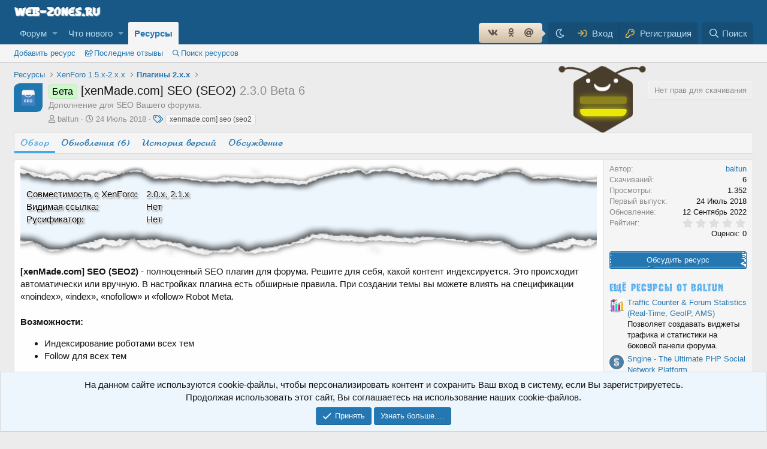

--- FILE ---
content_type: text/html; charset=utf-8
request_url: https://web-zones.ru/resources/xenmade-com-seo-seo2.1148/
body_size: 21240
content:
<!DOCTYPE html>
<html id="XF" lang="ru-RU" dir="LTR"
	data-app="public"
	data-template="xfrm_resource_view"
	data-container-key="xfrmCategory-28"
	data-content-key=""
	data-logged-in="false"
	data-cookie-prefix="xf_"
	data-csrf="1768628339,87ae82473a6e84a463eb9372fba839b0"
	class="has-no-js template-xfrm_resource_view"
	 data-run-jobs="">
<head>
	<meta charset="utf-8" />
	<meta http-equiv="X-UA-Compatible" content="IE=Edge" />
	<meta name="viewport" content="width=device-width, initial-scale=1, viewport-fit=cover">

	
	
	

	<title>Бета - [xenMade.com] SEO (SEO2) | Все для вебмастера - web-zones.ru</title>

	<link rel="manifest" href="/webmanifest.php">
	
		<meta name="theme-color" content="#185886" />
	

	<meta name="apple-mobile-web-app-title" content="Всё для вебмастера.">
	
		<link rel="apple-touch-icon" href="/data/assets/logo/computer-icons-computer-network-internet-2.jpg">
	

	
		
		<meta name="description" content="[xenMade.com] SEO (SEO2) - полноценный SEO плагин для форума. Решите для себя, какой контент индексируется. Это происходит автоматически или вручную. В..." />
		<meta property="og:description" content="[xenMade.com] SEO (SEO2) - полноценный SEO плагин для форума. Решите для себя, какой контент индексируется. Это происходит автоматически или вручную. В настройках плагина есть обширные правила. При создании темы вы можете влиять на спецификации..." />
		<meta property="twitter:description" content="[xenMade.com] SEO (SEO2) - полноценный SEO плагин для форума. Решите для себя, какой контент индексируется. Это происходит автоматически или вручную. В настройках плагина есть обширные правила..." />
	
	
		<meta property="og:url" content="https://web-zones.ru/resources/xenmade-com-seo-seo2.1148/" />
	
		<link rel="canonical" href="https://web-zones.ru/resources/xenmade-com-seo-seo2.1148/" />
	

	
		
	
	
	<meta property="og:site_name" content="Все для вебмастера - web-zones.ru" />


	
	
		
	
	
	<meta property="og:type" content="website" />


	
	
		
	
	
	
		<meta property="og:title" content="Бета - [xenMade.com] SEO (SEO2)" />
		<meta property="twitter:title" content="Бета - [xenMade.com] SEO (SEO2)" />
	


	
	
	
	

	
	
<script>
if (localStorage.theme) document.documentElement.setAttribute("data-theme", localStorage.theme);
</script>

	


	<link rel="preload" href="/styles/fonts/fa/fa-regular-400.woff2?_v=5.15.3" as="font" type="font/woff2" crossorigin="anonymous" />


	<link rel="preload" href="/styles/fonts/fa/fa-solid-900.woff2?_v=5.15.3" as="font" type="font/woff2" crossorigin="anonymous" />


<link rel="preload" href="/styles/fonts/fa/fa-brands-400.woff2?_v=5.15.3" as="font" type="font/woff2" crossorigin="anonymous" />

	
<link rel="stylesheet" href="/css.php?css=public%3Anormalize.css%2Cpublic%3Afa.css%2Cpublic%3Acore.less%2Cpublic%3Aapp.less%2Cpublic%3Ahal_fonts.less&amp;s=1&amp;l=2&amp;d=1768195003&amp;k=6c94251b06b7e75c0b90e39c31a1543ca8d34bf9" />


	<link rel="stylesheet" href="/css.php?css=public%3ACMTV_Code_Prism_plugins.less%2Cpublic%3ACMTV_Code_code_block.less%2Cpublic%3Aalnb_navigation.less%2Cpublic%3Aattachments.less%2Cpublic%3Abb_code.less%2Cpublic%3Adisign.less%2Cpublic%3Aextradark.less%2Cpublic%3Agodlo_elavator.less%2Cpublic%3Alightbox.less%2Cpublic%3Anotices.less%2Cpublic%3Arating_stars.less%2Cpublic%3Asoc_but.less%2Cpublic%3Axfrm.less%2Cpublic%3Aextra.less&amp;s=1&amp;l=2&amp;d=1768195003&amp;k=1941e418720ff86ddb53548d25713bbb9bf20eb8" />

	
		<script src="/js/xf/preamble.min.js?_v=b3573052"></script>
	


	
		<link rel="icon" type="image/png" href="https://web-zones.ru/styles/default/xenforo/favicon.ico" sizes="32x32" />
	
	


<script src="/js/godlo/elavatar/jquery.sticky-kit.min.js?_v=b3573052"></script>




</head>
<body data-template="xfrm_resource_view">

<div class="p-pageWrapper" id="top">





<header class="p-header" id="header">
	<div class="p-header-inner">
		<div class="p-header-content">

			<div class="p-header-logo p-header-logo--image">
				<a href="/">
					<img src="/styles/default/xenforo/news-11.gif" srcset="" alt="Все для вебмастера - web-zones.ru"
						width="" height="" />
				</a>
			</div>

			
		</div>
	</div>
</header>





	<div class="p-navSticky p-navSticky--primary" data-xf-init="sticky-header">
		
	<nav class="p-nav">
		<div class="p-nav-inner">
			<button type="button" class="button--plain p-nav-menuTrigger button" data-xf-click="off-canvas" data-menu=".js-headerOffCanvasMenu" tabindex="0" aria-label="Меню"><span class="button-text">
				<i aria-hidden="true"></i>
			</span></button>

			<div class="p-nav-smallLogo">
				<a href="/">
					<img src="/styles/default/xenforo/news-11.gif" srcset="" alt="Все для вебмастера - web-zones.ru"
						width="" height="" />
				</a>
			</div>

			<div class="p-nav-scroller hScroller" data-xf-init="h-scroller" data-auto-scroll=".p-navEl.is-selected">
				<div class="hScroller-scroll">
					<ul class="p-nav-list js-offCanvasNavSource">
					
						<li>
							
	<div class="p-navEl " data-has-children="true">
		

			
	
	<a href="/"
		class="p-navEl-link p-navEl-link--splitMenu "
		
		
		data-nav-id="forums">Форум</a>


			<a data-xf-key="1"
				data-xf-click="menu"
				data-menu-pos-ref="< .p-navEl"
				class="p-navEl-splitTrigger"
				role="button"
				tabindex="0"
				aria-label="Переключатель раскрытия"
				aria-expanded="false"
				aria-haspopup="true"></a>

		
		
			<div class="menu menu--structural" data-menu="menu" aria-hidden="true">
				<div class="menu-content">
					
						
	
	
	<a href="/whats-new/posts/"
		class="menu-linkRow u-indentDepth0 js-offCanvasCopy "
		
		
		data-nav-id="newPosts">Новые сообщения</a>

	

					
						
	
	
	<a href="/search/?type=post"
		class="menu-linkRow u-indentDepth0 js-offCanvasCopy "
		
		
		data-nav-id="searchForums">Поиск по форуму</a>

	

					
				</div>
			</div>
		
	</div>

						</li>
					
						<li>
							
	<div class="p-navEl " data-has-children="true">
		

			
	
	<a href="/whats-new/"
		class="p-navEl-link p-navEl-link--splitMenu "
		
		
		data-nav-id="whatsNew">Что нового</a>


			<a data-xf-key="2"
				data-xf-click="menu"
				data-menu-pos-ref="< .p-navEl"
				class="p-navEl-splitTrigger"
				role="button"
				tabindex="0"
				aria-label="Переключатель раскрытия"
				aria-expanded="false"
				aria-haspopup="true"></a>

		
		
			<div class="menu menu--structural" data-menu="menu" aria-hidden="true">
				<div class="menu-content">
					
						
	
	
	<a href="/whats-new/posts/"
		class="menu-linkRow u-indentDepth0 js-offCanvasCopy "
		 rel="nofollow"
		
		data-nav-id="whatsNewPosts">Новые сообщения</a>

	

					
						
	
	
	<a href="/whats-new/resources/"
		class="menu-linkRow u-indentDepth0 js-offCanvasCopy "
		 rel="nofollow"
		
		data-nav-id="xfrmNewResources">Новые ресурсы</a>

	

					
						
	
	
	<a href="/whats-new/latest-activity"
		class="menu-linkRow u-indentDepth0 js-offCanvasCopy "
		 rel="nofollow"
		
		data-nav-id="latestActivity">Недавняя активность</a>

	

					
				</div>
			</div>
		
	</div>

						</li>
					
						<li>
							
	<div class="p-navEl is-selected" data-has-children="true">
		

			
	
	<a href="/resources/"
		class="p-navEl-link p-navEl-link--splitMenu "
		
		
		data-nav-id="xfrm">Ресурсы</a>


			<a data-xf-key="3"
				data-xf-click="menu"
				data-menu-pos-ref="< .p-navEl"
				class="p-navEl-splitTrigger"
				role="button"
				tabindex="0"
				aria-label="Переключатель раскрытия"
				aria-expanded="false"
				aria-haspopup="true"></a>

		
		
			<div class="menu menu--structural" data-menu="menu" aria-hidden="true">
				<div class="menu-content">
					
						
	
	
	<a href="/resources/add"
		class="menu-linkRow u-indentDepth0 js-offCanvasCopy "
		 data-xf-click="overlay" id="addresfix"
		
		data-nav-id="Addresource">Добавить ресурс</a>

	

					
						
	
	
	<a href="/resources/latest-reviews"
		class="menu-linkRow u-indentDepth0 js-offCanvasCopy "
		
		
		data-nav-id="xfrmLatestReviews">Последние отзывы</a>

	

					
						
	
	
	<a href="/search/?type=resource"
		class="menu-linkRow u-indentDepth0 js-offCanvasCopy "
		
		
		data-nav-id="xfrmSearchResources">Поиск ресурсов</a>

	

					
				</div>
			</div>
		
	</div>

						</li>
					
					</ul>
				</div>
			</div>

			<div class="p-nav-opposite">
<div class="p-navgroup socf">
    
    
    <div class="p-navgroup socf">
        <nav>
            <ul>
                <!--<li><a href="https://www.facebook.com/sharer/sharer.php?u=https://web-zones.ru/resources/xenmade-com-seo-seo2.1148/" class="facebook" data-xf-init="tooltip" data-original-title="Поделиться Facebook"><i class="fab fa-facebook-f"></i></a></li>
                <li><a href="https://twitter.com/intent/tweet?text=https://web-zones.ru/resources/xenmade-com-seo-seo2.1148/" class="twitter" data-xf-init="tooltip" data-original-title="Поделиться Twitter"><i class="fab fa-twitter"></i></a></li>-->
                <li><a href="https://vk.com/share.php?url=https://web-zones.ru/resources/xenmade-com-seo-seo2.1148/" class="vkontakte" data-xf-init="tooltip" data-original-title="Поделиться ВКонтакте"><i class="fab fa-vk"></i></a></li>
                <li><a href="https://connect.ok.ru/offer?url=https://web-zones.ru/resources/xenmade-com-seo-seo2.1148/" class="odnoklassniki" data-xf-init="tooltip" data-original-title="Поделиться Одноклассники"><i class="fab fa-odnoklassniki"></i></a></li>
                <li><a href="http://connect.mail.ru/share?url=https://web-zones.ru/resources/xenmade-com-seo-seo2.1148/" class="mail" data-xf-init="tooltip" data-original-title="Поделиться Мой мир"><i class="fas fa-at"></i></a></li>	
            </ul>
        </nav>
    </div>

</div>
				<div class="p-navgroup p-account p-navgroup--guest">

<div id="dark-mode-button" class="p-navgroup-link">
    <input id="darkmode" type="checkbox">
    <label for="darkmode" data-xf-init="tooltip" data-original-title="Ночной/дневной режим"></label>
</div>

					
						<a href="/login/" class="p-navgroup-link p-navgroup-link--textual p-navgroup-link--logIn"
							data-xf-click="overlay" data-follow-redirects="on">
							<span class="p-navgroup-linkText">Вход</span>
						</a>
						
							<a href="/register/" class="p-navgroup-link p-navgroup-link--textual p-navgroup-link--register"
								data-xf-click="overlay" data-follow-redirects="on">
								<span class="p-navgroup-linkText">Регистрация</span>
							</a>
						
					
				</div>

				<div class="p-navgroup p-discovery">
					<a href="/whats-new/"
						

	class="p-navgroup-link p-navgroup-link--iconic p-navgroup-link--whatsnew"

						aria-label="Что нового"
						title="Что нового">
						<i aria-hidden="true"></i>
						<span class="p-navgroup-linkText">Что нового</span>
					</a>

					
						<a href="/search/"
							class="p-navgroup-link p-navgroup-link--iconic p-navgroup-link--search"
							data-xf-click="menu"
							data-xf-key="/"
							aria-label="Поиск"
							aria-expanded="false"
							aria-haspopup="true"
							title="Поиск">
							<i aria-hidden="true"></i>
							<span class="p-navgroup-linkText">Поиск</span>
						</a>
						<div class="menu menu--structural menu--wide" data-menu="menu" aria-hidden="true">
							<form action="/search/search" method="post"
								class="menu-content"
								data-xf-init="quick-search">

								<h3 class="menu-header">Поиск</h3>
								
								<div class="menu-row">
									
										<div class="inputGroup inputGroup--joined">
											
	<input type="text" class="input" name="keywords" placeholder="Поиск…" aria-label="Поиск" data-menu-autofocus="true" />

											
			<select name="constraints" class="js-quickSearch-constraint input" aria-label="Поиск в">
				<option value="">Везде</option>
<option value="{&quot;search_type&quot;:&quot;resource&quot;}">Ресурсы</option>
<option value="{&quot;search_type&quot;:&quot;resource&quot;,&quot;c&quot;:{&quot;categories&quot;:[28],&quot;child_categories&quot;:1}}">Эта категория</option>

			</select>
		
										</div>
									
								</div>

								
								<div class="menu-row">
									<label class="iconic"><input type="checkbox"  name="c[title_only]" value="1" /><i aria-hidden="true"></i><span class="iconic-label">Искать только в заголовках

												
													<span tabindex="0" role="button"
														data-xf-init="tooltip" data-trigger="hover focus click" title="Теги также будут учитываться">

														<i class="fa--xf far fa-question-circle u-muted u-smaller" aria-hidden="true"></i>
													</span></span></label>

								</div>
								
	
								<div class="menu-row">
									<div class="inputGroup">
										<span class="inputGroup-text" id="ctrl_search_menu_by_member">Автор:</span>
										<input type="text" class="input" name="c[users]" data-xf-init="auto-complete" placeholder="Пользователь" aria-labelledby="ctrl_search_menu_by_member" />
									</div>
								</div>
								<div class="menu-footer">

									<span class="menu-footer-controls">
										<button type="submit" class="button--primary button button--icon button--icon--search"><span class="button-text">Найти</span></button>
										<a href="/search/" class="button"><span class="button-text">Расширенный поиск…</span></a>
									</span>
								</div>

								<input type="hidden" name="_xfToken" value="1768628339,87ae82473a6e84a463eb9372fba839b0" />
							</form>
						</div>
					
				</div>
			</div>
		</div>
	</nav>

	</div>
	
	
		<div class="p-sectionLinks">
			<div class="p-sectionLinks-inner hScroller" data-xf-init="h-scroller">
				<div class="hScroller-scroll">
					<ul class="p-sectionLinks-list">
					
						<li>
							
	<div class="p-navEl " >
		

			
	
	<a href="/resources/add"
		class="p-navEl-link "
		 data-xf-click="overlay" id="addresfix"
		data-xf-key="alt+1"
		data-nav-id="Addresource">Добавить ресурс</a>


			

		
		
	</div>

						</li>
					
						<li>
							
	<div class="p-navEl " >
		

			
	
	<a href="/resources/latest-reviews"
		class="p-navEl-link "
		
		data-xf-key="alt+2"
		data-nav-id="xfrmLatestReviews">Последние отзывы</a>


			

		
		
	</div>

						</li>
					
						<li>
							
	<div class="p-navEl " >
		

			
	
	<a href="/search/?type=resource"
		class="p-navEl-link "
		
		data-xf-key="alt+3"
		data-nav-id="xfrmSearchResources">Поиск ресурсов</a>


			

		
		
	</div>

						</li>
					
					</ul>
				</div>
			</div>
		</div>
	



<div class="offCanvasMenu offCanvasMenu--nav js-headerOffCanvasMenu" data-menu="menu" aria-hidden="true" data-ocm-builder="navigation">
	<div class="offCanvasMenu-backdrop" data-menu-close="true"></div>
	<div class="offCanvasMenu-content">
		<div class="offCanvasMenu-header">
			Меню
			<a class="offCanvasMenu-closer" data-menu-close="true" role="button" tabindex="0" aria-label="Закрыть"></a>
		</div>
		
			<div class="p-offCanvasRegisterLink">
				<div class="offCanvasMenu-linkHolder">
					<a href="/login/" class="offCanvasMenu-link" data-xf-click="overlay" data-menu-close="true">
						Вход
					</a>
				</div>
				<hr class="offCanvasMenu-separator" />
				
					<div class="offCanvasMenu-linkHolder">
						<a href="/register/" class="offCanvasMenu-link" data-xf-click="overlay" data-menu-close="true">
							Регистрация
						</a>
					</div>
					<hr class="offCanvasMenu-separator" />
				
			</div>
		
		<div class="js-offCanvasNavTarget"></div>
		<div class="offCanvasMenu-installBanner js-installPromptContainer" style="display: none;" data-xf-init="install-prompt">
			<div class="offCanvasMenu-installBanner-header">Установить приложение</div>
			<button type="button" class="js-installPromptButton button"><span class="button-text">Установить</span></button>
			<template class="js-installTemplateIOS">
				<div class="overlay-title">Как установить приложение на iOS</div>
				<div class="block-body">
					<div class="block-row">
						<p>
							Следуйте инструкциям в видео ниже, чтобы узнать, как установить наш сайт как веб-приложение на главный экран вашего устройства.
						</p>
						<p style="text-align: center">
							<video src="/styles/default/xenforo/add_to_home.mp4"
								width="280" height="480" autoplay loop muted playsinline></video>
						</p>
						<p>
							<small><strong>Примечание:</strong> Эта функция может быть недоступна в некоторых браузерах.</small>
						</p>
					</div>
				</div>
			</template>
		</div>
	</div>
</div>

<div class="p-body">
	<div class="p-body-inner">
		<!--XF:EXTRA_OUTPUT-->


		

		

		
		
	
		<ul class="p-breadcrumbs "
			itemscope itemtype="https://schema.org/BreadcrumbList">
		
			

			
			

			

			
				
				
	<li itemprop="itemListElement" itemscope itemtype="https://schema.org/ListItem">
		<a href="/resources/" itemprop="item">
			<span itemprop="name">Ресурсы</span>
		</a>
		<meta itemprop="position" content="1" />
	</li>

			
			
				
				
	<li itemprop="itemListElement" itemscope itemtype="https://schema.org/ListItem">
		<a href="/resources/categories/xenforo-1-5-x-2-x-x.2/" itemprop="item">
			<span itemprop="name">XenForo 1.5.x-2.х.х</span>
		</a>
		<meta itemprop="position" content="2" />
	</li>

			
				
				
	<li itemprop="itemListElement" itemscope itemtype="https://schema.org/ListItem">
		<a href="/resources/categories/plaginy-2-x-x.28/" itemprop="item">
			<span itemprop="name">Плагины 2.x.x</span>
		</a>
		<meta itemprop="position" content="3" />
	</li>

			

		
		</ul>
	

		

		
	<noscript class="js-jsWarning"><div class="blockMessage blockMessage--important blockMessage--iconic u-noJsOnly">JavaScript отключён. Для полноценно использования нашего сайта, пожалуйста, включите JavaScript в своём браузере.</div></noscript>

		
	<div class="blockMessage blockMessage--important blockMessage--iconic js-browserWarning" style="display: none">Вы используете устаревший браузер. Этот и другие сайты могут отображаться в нем неправильно.<br />Необходимо обновить браузер или попробовать использовать <a href="https://www.google.com/chrome/" target="_blank" rel="noopener">другой</a>.</div>


		
			
			<div class="p-body-header">
			
				
		<div class="contentRow contentRow--hideFigureNarrow">
			<span class="contentRow-figure">
				
					<span  class="avatar avatar--s"><img src="/data/resource_icons/1/1148.jpg?1532415773" alt="[xenMade.com] SEO (SEO2)" loading="lazy" /></span>
				
			</span>
			<div class="contentRow-main">
				<div class="p-title">
					
					<h1 class="p-title-value">
						
							<span class="label label--lightGreen" dir="auto">Бета</span><span class="label-append">&nbsp;</span>[xenMade.com] SEO (SEO2)
						
						
							<span class="u-muted">2.3.0 Beta 6</span>
						
					</h1>
					
						<div class="p-title-pageAction">
							
								<span class="button button--wrap is-disabled">Нет прав для скачивания</span>
							
						</div>
					<div class='wrapperfix'>
  <div class='ant1'></div>
  <div class='ant2'></div>
  <div class='hex'>
    <div class='hex1'></div>
    <div class='hex2'></div>
    <div class='hex3'></div>
  </div>
  <div class='wifi1'></div>
  <div class='wifi2'></div>
  <div class='wifi3'></div>
  <div class='eye1'></div>
  <div class='eye2'></div>
  <div class='mouth'></div>
</div>

				</div>
				<div class="hl-resourceTagLine">Дополнение для SEO Вашего форума.</div>

					<div class="p-description">
						
							<ul class="listInline listInline--bullet">
								<li>
									<i class="fa--xf far fa-user" aria-hidden="true" title="Автор"></i>
									<span class="u-srOnly">Автор</span>

									<a href="/members/baltun.9/" class="username  u-concealed" dir="auto" data-user-id="9" data-xf-init="member-tooltip"><span class="username--staff username--moderator username--admin">baltun</span></a>
								</li>
								<li>
									<i class="fa--xf far fa-clock" aria-hidden="true" title="Дата создания"></i>
									<span class="u-srOnly">Дата создания</span>

									<a href="/resources/xenmade-com-seo-seo2.1148/" class="u-concealed"><time  class="u-dt" dir="auto" datetime="2018-07-24T10:02:40+0300" data-time="1532415760" data-date-string="24 Июль 2018" data-time-string="10:02" title="24 Июль 2018 в 10:02">24 Июль 2018</time></a>
								</li>
								
									<li>

										

	

	<dl class="tagList tagList--resource-1148 ">
		<dt>
			
				
		<i class="fa--xf far fa-tags" aria-hidden="true" title="Теги"></i>
		<span class="u-srOnly">Теги</span>
	
			
		</dt>
		<dd>
			<span class="js-tagList">
				
					
						<a href="/tags/xenmadecom-seo-seo2/" class="tagItem tagItem--tag_xenmadecom-seo-seo2" dir="auto">
							xenmade.com] seo (seo2
						</a>
					
				
			</span>
		</dd>
	</dl>


									</li>
								
								
								
							</ul>
						
					</div>
				
			</div>
		</div>
	
			</div>
		

		

<div class="p-body-main  ">
			
			<div class="p-body-contentCol"></div>
			

			

			<div class="p-body-content">
				
				<div class="p-body-pageContent">





	

	




	



	
		<div class="tabs tabs--standalone">
			<div class="hScroller" data-xf-init="h-scroller">
				<span class="hScroller-scroll">
					<a class="tabs-tab is-active" href="/resources/xenmade-com-seo-seo2.1148/">Обзор</a>
					
						
						
						
							<a class="tabs-tab " href="/resources/xenmade-com-seo-seo2.1148/updates">Обновления (6)</a>
						
						
						
							<a class="tabs-tab " href="/resources/xenmade-com-seo-seo2.1148/history">История версий</a>
						

						
							<a class="tabs-tab " href="/threads/xenmade-com-seo-seo2.1828/">Обсуждение</a>
						
					
				</span>
			</div>
		</div>
	



	



	








	
	
	
		
	
	
	


	
	
	
		
	
	
	


	
	
		
	
	
	


	
	










	
		
		

		
			<script class="js-extraPhrases" type="application/json">
			{
				"lightbox_close": "Закрыть",
				"lightbox_next": "Следующая",
				"lightbox_previous": "Предыдущая",
				"lightbox_error": "Запрошенный контент не может быть загружен. Пожалуйста, попробуйте позже.",
				"lightbox_start_slideshow": "Запустить слайд-шоу",
				"lightbox_stop_slideshow": "Остановить слайд-шоу",
				"lightbox_full_screen": "Полный экран",
				"lightbox_thumbnails": "Миниатюры",
				"lightbox_download": "Скачать",
				"lightbox_share": "Поделиться",
				"lightbox_zoom": "Увеличить",
				"lightbox_new_window": "Новое окно",
				"lightbox_toggle_sidebar": "Переключить боковую панель"
			}
			</script>
		
		
	


<div class="block">
	
	<div class="block-container">
		<div class="block-body lbContainer js-resourceBody"
			data-xf-init="lightbox"
			data-lb-id="resource-1148"
			data-lb-caption-desc="baltun &middot; 24 Июль 2018 в 10:02">

			<div class="resourceBody">
				<article class="resourceBody-main js-lbContainer">
					

	
		<div class="resourceBody-fields resourceBody-fields--before">
		
			

	
		
			

			
				<dl class="pairs pairs--columns pairs--fixedSmall pairs--customField" data-field="1111">
					<dt>Совместимость с XenForo</dt>
					<dd><ol class="listInline listInline--customField" data-field="1111"><li>2.0.x</li><li>2.1.x</li></ol></dd>
				</dl>
			
		
	
		
			

			
				<dl class="pairs pairs--columns pairs--fixedSmall pairs--customField" data-field="4184">
					<dt>Видимая ссылка</dt>
					<dd>Нет</dd>
				</dl>
			
		
	
		
			

			
				<dl class="pairs pairs--columns pairs--fixedSmall pairs--customField" data-field="1461">
					<dt>Русификатор</dt>
					<dd>Нет</dd>
				</dl>
			
		
	
		
	

		
		</div>
	


					
						<div class="bbWrapper"><b>[xenMade.com] SEO (SEO2) </b>- полноценный SEO плагин для форума. Решите для себя, какой контент индексируется. Это происходит автоматически или вручную. В настройках плагина есть обширные правила. При создании темы вы можете влиять на спецификации «noindex», «index», «nofollow» и «follow» Robot Meta.<br />
<br />
<b>Возможности:</b><br />
<ul>
<li data-xf-list-type="ul">Индексирование роботами всех тем</li>
<li data-xf-list-type="ul">Follow для всех тем</li>
</ul><b>Расширенные настройки:</b><br />
<ul>
<li data-xf-list-type="ul">NoIndex для тем, содержащих менее X слов</li>
<li data-xf-list-type="ul">Только первая страница темы</li>
<li data-xf-list-type="ul">Все сообщения в теме</li>
<li data-xf-list-type="ul">NoIndex для тем, которые не имеют вложений:</li>
<li data-xf-list-type="ul">Только для первого сообщения</li>
<li data-xf-list-type="ul">Если в теме нет ни одного сообщения</li>
<li data-xf-list-type="ul">NoIndex всегда для страницы x</li>
<li data-xf-list-type="ul">NoIndex для тем, которым более X дней</li>
<li data-xf-list-type="ul">NoIndex через X дней с момента последнего сообщения</li>
</ul><b>og:images/twitter:image для:</b><br />
<ul>
<li data-xf-list-type="ul">Для тем</li>
<li data-xf-list-type="ul">Для форумов</li>
<li data-xf-list-type="ul">Для категорий</li>
<li data-xf-list-type="ul">Для изображений</li>
<li data-xf-list-type="ul">Возможность задать ALT / Title для изображений автоматически или вручную</li>
</ul><br />
<b>Автоматически поддерживаются следующие переменные:</b><br />

	
	



	



	











<div class="bbCodeBlock bbCodeBlock--screenLimited bbCodeBlock--code noLang "
	 data-xf-init="CMTV-code-block" data-id="_xfUid-1-1768628339">
	
	<div class="bbCodeBlock-header">
		<div class="bbCodeBlock-title">
			<span title="">
				Код:
			</span>
		</div>
		
		<div class="bbCodeBlock-actions">
			<i class="fa--xf far fa-expand-alt action action--expand action--hidden" aria-hidden="true" title="Развернуть" data-xf-init="tooltip" data-xf-click="CMTV-code-block-expand"></i>
			
			<i class="fa--xf far fa-compress-alt action action--collapse action--hidden" aria-hidden="true" title="Свернуть" data-xf-init="tooltip" data-xf-click="CMTV-code-block-collapse"></i>
			
			<i class="fa--xf far fa-paste action action--copy" aria-hidden="true" title="Копировать" data-xf-init="tooltip copy-to-clipboard" data-copy-target=".bbCodeBlock[data-id=_xfUid-1-1768628339] code" data-success="Код скопирован в буфер обмена."></i>
		</div>
	</div>
	
	<div class="bbCodeBlock-content" dir="ltr">
		<pre class="bbCodeCode line-numbers language-none" dir="ltr" data-line="" data-xf-init="CMTV-code-block-extend" data-lang=""><code>{threadtitle}, {forumtitle}, {username}, {postdate}, {posttime}, {boardtitle}, {postid}, {threadid}, {filename}, {threaddate}, {threadtime}</code></pre>
	</div>
	
	<div class="bbCodeBlock-grip resizer--hidden" data-xf-init="CMTV-code-block-resizer">
		<i class="fa--xf far fa-grip-horizontal" aria-hidden="true"></i>
	</div>
</div></div>
					

					

	


					
						
							
							<ul class="attachmentList resourceBody-attachments">
								
									
										
	<li class="file file--linked">
		<a class="u-anchorTarget" id="attachment-9165"></a>
		
			
	
		
		

		
		
	


			<a class="file-preview js-lbImage" href="/attachments/screen_20180529031206-png.9165/" target="_blank">
				<img src="/data/attachments/9/9167-7ad27c8c5e5e8a1d6eaad2f6fd943a5f.jpg" alt="Screen_20180529031206.png"
					width="100" height="114" loading="lazy" />
			</a>
		

		<div class="file-content">
			<div class="file-info">
				<span class="file-name" title="Screen_20180529031206.png">Screen_20180529031206.png</span>
				<div class="file-meta">
					46.6 КБ
					
					&middot; Просмотры: 45
					
				</div>
			</div>
		</div>
	</li>

									
										
	<li class="file file--linked">
		<a class="u-anchorTarget" id="attachment-9166"></a>
		
			
	
		
		

		
		
	


			<a class="file-preview js-lbImage" href="/attachments/screen_20180529121551-png.9166/" target="_blank">
				<img src="/data/attachments/9/9168-da8d6bd9aece203ded2cc41138b33820.jpg" alt="Screen_20180529121551.png"
					width="100" height="113" loading="lazy" />
			</a>
		

		<div class="file-content">
			<div class="file-info">
				<span class="file-name" title="Screen_20180529121551.png">Screen_20180529121551.png</span>
				<div class="file-meta">
					28.8 КБ
					
					&middot; Просмотры: 40
					
				</div>
			</div>
		</div>
	</li>

									
										
	<li class="file file--linked">
		<a class="u-anchorTarget" id="attachment-9167"></a>
		
			
	
		
		

		
		
	


			<a class="file-preview js-lbImage" href="/attachments/screen_20180615012928-png.9167/" target="_blank">
				<img src="/data/attachments/9/9169-224354d6c08921a91da419a739c97c10.jpg" alt="Screen_20180615012928.png"
					width="156" height="100" loading="lazy" />
			</a>
		

		<div class="file-content">
			<div class="file-info">
				<span class="file-name" title="Screen_20180615012928.png">Screen_20180615012928.png</span>
				<div class="file-meta">
					51.6 КБ
					
					&middot; Просмотры: 41
					
				</div>
			</div>
		</div>
	</li>

									
										
	<li class="file file--linked">
		<a class="u-anchorTarget" id="attachment-9168"></a>
		
			
	
		
		

		
		
	


			<a class="file-preview js-lbImage" href="/attachments/screen_20180615012935-png.9168/" target="_blank">
				<img src="/data/attachments/9/9170-82d1e7370e596791d0a5cd6a868cc33e.jpg" alt="Screen_20180615012935.png"
					width="212" height="100" loading="lazy" />
			</a>
		

		<div class="file-content">
			<div class="file-info">
				<span class="file-name" title="Screen_20180615012935.png">Screen_20180615012935.png</span>
				<div class="file-meta">
					42.9 КБ
					
					&middot; Просмотры: 39
					
				</div>
			</div>
		</div>
	</li>

									
										
	<li class="file file--linked">
		<a class="u-anchorTarget" id="attachment-9169"></a>
		
			
	
		
		

		
		
	


			<a class="file-preview js-lbImage" href="/attachments/screen_20180615012942-png.9169/" target="_blank">
				<img src="/data/attachments/9/9171-099bba8e3f2b0a082c8ba0e0f9262dab.jpg" alt="Screen_20180615012942.png"
					width="186" height="100" loading="lazy" />
			</a>
		

		<div class="file-content">
			<div class="file-info">
				<span class="file-name" title="Screen_20180615012942.png">Screen_20180615012942.png</span>
				<div class="file-meta">
					45.3 КБ
					
					&middot; Просмотры: 39
					
				</div>
			</div>
		</div>
	</li>

									
										
	<li class="file file--linked">
		<a class="u-anchorTarget" id="attachment-9170"></a>
		
			
	
		
		

		
		
	


			<a class="file-preview js-lbImage" href="/attachments/screen_20180615013004-png.9170/" target="_blank">
				<img src="/data/attachments/9/9172-9abeb97aa4f0b6e4b889035f6a400566.jpg" alt="Screen_20180615013004.png"
					width="413" height="100" loading="lazy" />
			</a>
		

		<div class="file-content">
			<div class="file-info">
				<span class="file-name" title="Screen_20180615013004.png">Screen_20180615013004.png</span>
				<div class="file-meta">
					21.2 КБ
					
					&middot; Просмотры: 35
					
				</div>
			</div>
		</div>
	</li>

									
										
	<li class="file file--linked">
		<a class="u-anchorTarget" id="attachment-9171"></a>
		
			
	
		
		

		
		
	


			<a class="file-preview js-lbImage" href="/attachments/screen_20180615013308-png.9171/" target="_blank">
				<img src="/data/attachments/9/9173-32b431e7ebc8411fa51d87813fe1279e.jpg" alt="Screen_20180615013308.png"
					width="100" height="336" loading="lazy" />
			</a>
		

		<div class="file-content">
			<div class="file-info">
				<span class="file-name" title="Screen_20180615013308.png">Screen_20180615013308.png</span>
				<div class="file-meta">
					167 КБ
					
					&middot; Просмотры: 35
					
				</div>
			</div>
		</div>
	</li>

									
										
	<li class="file file--linked">
		<a class="u-anchorTarget" id="attachment-9172"></a>
		
			
	
		
		

		
		
	


			<a class="file-preview js-lbImage" href="/attachments/screen_20180301102349-png.9172/" target="_blank">
				<img src="/data/attachments/9/9174-92344fc3e011e7b5baa4ec13d58d6f4d.jpg" alt="Screen_20180301102349.png"
					width="103" height="100" loading="lazy" />
			</a>
		

		<div class="file-content">
			<div class="file-info">
				<span class="file-name" title="Screen_20180301102349.png">Screen_20180301102349.png</span>
				<div class="file-meta">
					20.6 КБ
					
					&middot; Просмотры: 36
					
				</div>
			</div>
		</div>
	</li>

									
										
	<li class="file file--linked">
		<a class="u-anchorTarget" id="attachment-9173"></a>
		
			
	
		
		

		
		
	


			<a class="file-preview js-lbImage" href="/attachments/screen_20180325122532-png.9173/" target="_blank">
				<img src="/data/attachments/9/9175-5c3a0617318d07162749a5671fcb7d42.jpg" alt="Screen_20180325122532.png"
					width="202" height="100" loading="lazy" />
			</a>
		

		<div class="file-content">
			<div class="file-info">
				<span class="file-name" title="Screen_20180325122532.png">Screen_20180325122532.png</span>
				<div class="file-meta">
					61 КБ
					
					&middot; Просмотры: 31
					
				</div>
			</div>
		</div>
	</li>

									
										
	<li class="file file--linked">
		<a class="u-anchorTarget" id="attachment-9174"></a>
		
			
	
		
		

		
		
	


			<a class="file-preview js-lbImage" href="/attachments/screen_20180325122549-png.9174/" target="_blank">
				<img src="/data/attachments/9/9176-0359ef64f915b4aac5fdf21904755407.jpg" alt="Screen_20180325122549.png"
					width="320" height="100" loading="lazy" />
			</a>
		

		<div class="file-content">
			<div class="file-info">
				<span class="file-name" title="Screen_20180325122549.png">Screen_20180325122549.png</span>
				<div class="file-meta">
					11.5 КБ
					
					&middot; Просмотры: 27
					
				</div>
			</div>
		</div>
	</li>

									
										
	<li class="file file--linked">
		<a class="u-anchorTarget" id="attachment-9175"></a>
		
			
	
		
		

		
		
	


			<a class="file-preview js-lbImage" href="/attachments/screen_20180503125459-png.9175/" target="_blank">
				<img src="/data/attachments/9/9177-0210fc52389f091dcb72be3f0330cdeb.jpg" alt="Screen_20180503125459.png"
					width="100" height="103" loading="lazy" />
			</a>
		

		<div class="file-content">
			<div class="file-info">
				<span class="file-name" title="Screen_20180503125459.png">Screen_20180503125459.png</span>
				<div class="file-meta">
					134.6 КБ
					
					&middot; Просмотры: 38
					
				</div>
			</div>
		</div>
	</li>

									
								
							</ul>
						
					

					

					<div class="reactionsBar js-reactionsList ">
						
					</div>

					
				</article>

				<div class="resourceBody-sidebar">
					<div class="resourceSidebarGroup">
						<dl class="pairs pairs--justified">
							<dt>Автор</dt>
							<dd><a href="/members/baltun.9/" class="username " dir="auto" data-user-id="9" data-xf-init="member-tooltip"><span class="username--staff username--moderator username--admin">baltun</span></a></dd>
						</dl>
						
							<dl class="pairs pairs--justified">
								<dt>Скачиваний</dt>
								<dd>6</dd>
							</dl>
						
						<dl class="pairs pairs--justified">
							<dt>Просмотры</dt>
							<dd>1.352</dd>
						</dl>
						<dl class="pairs pairs--justified">
							<dt>Первый выпуск</dt>
							<dd><time  class="u-dt" dir="auto" datetime="2018-07-24T10:02:40+0300" data-time="1532415760" data-date-string="24 Июль 2018" data-time-string="10:02" title="24 Июль 2018 в 10:02">24 Июль 2018</time></dd>
						</dl>
						<dl class="pairs pairs--justified">
							<dt>Обновление</dt>
							<dd><time  class="u-dt" dir="auto" datetime="2022-09-12T11:50:53+0300" data-time="1662972653" data-date-string="12 Сентябрь 2022" data-time-string="11:50" title="12 Сентябрь 2022 в 11:50">12 Сентябрь 2022</time></dd>
						</dl>
						<dl class="pairs pairs--justified">
							<dt>Рейтинг</dt>
							<dd>
								
	<span class="ratingStarsRow ratingStarsRow--textBlock">
		
	

	<span class="ratingStars " title="0.00 звёзд">
		<span class="ratingStars-star"></span>
		<span class="ratingStars-star"></span>
		<span class="ratingStars-star"></span>
		<span class="ratingStars-star"></span>
		<span class="ratingStars-star"></span>
		<span class="u-srOnly">0.00 звёзд</span>
	</span>

		<span class="ratingStarsRow-text">
			Оценок: 0
		</span>
	</span>

							</dd>
						</dl>
					</div>

					
						<div class="resourceSidebarGroup resourceSidebarGroup--buttons">
							
								
									<a href="/threads/xenmade-com-seo-seo2.1828/" class="button--fullWidth button"><span class="button-text">Обсудить ресурс</span></a>
								

								

								
							
						</div>
					


					

					
						<div class="resourceSidebarGroup">
							<h4 class="resourceSidebarGroup-title">
								<a href="/resources/authors/baltun.9/">Ещё ресурсы от baltun</a>
							</h4>
							<ul class="resourceSidebarList">
							
								<li>
									
	<div class="contentRow">
		<div class="contentRow-figure">
			
				<a href="/resources/traffic-counter-forum-statistics-real-time-geoip-ams.4790/" class="avatar avatar--xxs"><img src="/data/resource_icons/4/4790.jpg?1767445318" alt="Traffic Counter &amp; Forum Statistics (Real-Time, GeoIP, AMS)" loading="lazy" /></a>
			
		</div>
		<div class="contentRow-main contentRow-main--close">
			<a href="/resources/traffic-counter-forum-statistics-real-time-geoip-ams.4790/">Traffic Counter &amp; Forum Statistics (Real-Time, GeoIP, AMS)</a>
			<div class="contentRow-lesser">Позволяет создавать виджеты трафика и статистики на боковой панели форума.</div>
			
		</div>
	</div>

								</li>
							
								<li>
									
	<div class="contentRow">
		<div class="contentRow-figure">
			
				<a href="/resources/sngine-the-ultimate-php-social-network-platform.632/" class="avatar avatar--xxs"><img src="/data/resource_icons/0/632.jpg?1495549033" alt="Sngine - The Ultimate PHP Social Network Platform" loading="lazy" /></a>
			
		</div>
		<div class="contentRow-main contentRow-main--close">
			<a href="/resources/sngine-the-ultimate-php-social-network-platform.632/">Sngine - The Ultimate PHP Social Network Platform</a>
			<div class="contentRow-lesser">Платформа для создания социальной сети.</div>
			
		</div>
	</div>

								</li>
							
								<li>
									
	<div class="contentRow">
		<div class="contentRow-figure">
			
				<a href="/resources/dcom-live-content.3553/" class="avatar avatar--xxs"><img src="/data/resource_icons/3/3553.jpg?1666336248" alt="[DCom] Live Content" loading="lazy" /></a>
			
		</div>
		<div class="contentRow-main contentRow-main--close">
			<a href="/resources/dcom-live-content.3553/">[DCom] Live Content</a>
			<div class="contentRow-lesser">Общение на форуме в режиме реального времени.</div>
			
		</div>
	</div>

								</li>
							
								<li>
									
	<div class="contentRow">
		<div class="contentRow-figure">
			
				<a href="/resources/admin-only-tags.4796/" class="avatar avatar--xxs avatar--resourceIconDefault"><span></span><span class="u-srOnly">Иконка ресурса</span></a>
			
		</div>
		<div class="contentRow-main contentRow-main--close">
			<a href="/resources/admin-only-tags.4796/">Admin only tags</a>
			<div class="contentRow-lesser">Позволяет администраторам добавлять теги по отдельности.</div>
			
		</div>
	</div>

								</li>
							
								<li>
									
	<div class="contentRow">
		<div class="contentRow-figure">
			
				<a href="/resources/username-restrictions.3150/" class="avatar avatar--xxs avatar--resourceIconDefault"><span></span><span class="u-srOnly">Иконка ресурса</span></a>
			
		</div>
		<div class="contentRow-main contentRow-main--close">
			<a href="/resources/username-restrictions.3150/">Username Restrictions</a>
			<div class="contentRow-lesser">Запрещает пользователям выбирать имя пользователя, соответствующее группам пользователей.</div>
			
		</div>
	</div>

								</li>
							
							</ul>
						</div>
					

					
				</div>
			</div>
		</div>
	</div>
</div>


	<div class="block">
		<div class="block-container">
			<h3 class="block-header">Последние обновления</h3>
			<ol class="block-body">
			
				<li class="block-row block-row--separated">
					<h3 class="block-textHeader">
						<a href="/resources/xenmade-com-seo-seo2.1148/update/7395/">2.3.0 Beta 6</a>
					</h3>
					<div>Исправление ошибок</div>
			
				<li class="block-row block-row--separated">
					<h3 class="block-textHeader">
						<a href="/resources/xenmade-com-seo-seo2.1148/update/2900/">2.3.0 BETA5</a>
					</h3>
					<div>Добавление новых функций
Исправление ошибок
Доступны две версии для xF 2.0 и для xF 2.1</div>
			
				<li class="block-row block-row--separated">
					<h3 class="block-textHeader">
						<a href="/resources/xenmade-com-seo-seo2.1148/update/2699/">2.1.2</a>
					</h3>
					<div>Исправление ошибок
Добавление новых функций</div>
			
				<li class="block-row block-row--separated">
					<h3 class="block-textHeader">
						<a href="/resources/xenmade-com-seo-seo2.1148/update/2408/">2.0.0</a>
					</h3>
					<div>Исправление ошибок и доработки</div>
			
				<li class="block-row block-row--separated">
					<h3 class="block-textHeader">
						<a href="/resources/xenmade-com-seo-seo2.1148/update/2310/">1.9.1</a>
					</h3>
					<div>Исправлены ошибки и сделаны доработки</div>
			
			</ol>
			<div class="block-footer">
				<span class="block-footer-controls"><a href="/resources/xenmade-com-seo-seo2.1148/updates" class="button--link button"><span class="button-text">Смотреть ещё…</span></a></span>
			</div>
		</div>
	</div>





    

    <div class="similar-resources-wrapper-wide">
        <div class="similar-resources-block">
            <div class="similar-resources-title">Похожие ресурсы</div>
            <div class="block-body">
                <div class="content_simil">
                    <nav class="main-nav">
                        <ul>
                            
                                <li class="similar">
                                    <div class="menuicon fa fa-bars"></div>
                                    <div class="ul-menu">
                                        <p><time  class="u-dt" dir="auto" datetime="2018-10-05T16:32:00+0300" data-time="1538746320" data-date-string="5 Октябрь 2018" data-time-string="16:32" title="5 Октябрь 2018 в 16:32">5 Октябрь 2018</time></p>
                                        <ul>
                                            <li>
                                                Скачиваний: 1
                                            </li>
                                        </ul>
                                        <button>
                                            <a href="/resources/categories/plaginy-2-x-x.28/">Плагины 2.x.x</a>
                                        </button>
                                        <div class="ul-menu-close fa fa-times"></div>
                                    </div>
                                    <div class="icon wfil">
                                        
                                            <a href="/resources/xenmade-com-404-enhancement-st404.1419/" class="avatar avatar--s"><img src="/data/resource_icons/1/1419.jpg?1538746386" alt="[xenMade.com] 404 Enhancement (ST404)" loading="lazy" /></a>
                                            <span class="avatar avatar--s avatar--separated structItem-secondaryIcon" data-user-id="9" title="baltun">
			<img src="/data/avatars/s/0/9.jpg?1765976638" srcset="/data/avatars/m/0/9.jpg?1765976638 2x" alt="baltun" class="avatar-u9-s" width="48" height="48" loading="lazy" /> 
		</span>
                                            
                                    </div>
                                    <div class="prefixhal">
                                        <span>
                                            <a href="/resources/xenmade-com-404-enhancement-st404.1419/"></a>
                                        </span>
                                    </div>
                                    <span>
                                        <a href="/resources/xenmade-com-404-enhancement-st404.1419/">[xenMade.com] 404 Enhancement (ST404)</a>
                                    </span>

                                </li>
                            
                                <li class="similar">
                                    <div class="menuicon fa fa-bars"></div>
                                    <div class="ul-menu">
                                        <p><time  class="u-dt" dir="auto" datetime="2021-05-05T13:34:18+0300" data-time="1620210858" data-date-string="5 Май 2021" data-time-string="13:34" title="5 Май 2021 в 13:34">5 Май 2021</time></p>
                                        <ul>
                                            <li>
                                                Скачиваний: 5
                                            </li>
                                        </ul>
                                        <button>
                                            <a href="/resources/categories/plaginy-2-x-x.28/">Плагины 2.x.x</a>
                                        </button>
                                        <div class="ul-menu-close fa fa-times"></div>
                                    </div>
                                    <div class="icon wfil">
                                        
                                            <a href="/resources/xenmade-multilanguage-tool-stmlt2.1737/" class="avatar avatar--s"><img src="/data/resource_icons/1/1737.jpg?1548828702" alt="[xenMade] MultiLanguage Tool (STMLT2)" loading="lazy" /></a>
                                            <span class="avatar avatar--s avatar--separated structItem-secondaryIcon" data-user-id="9" title="baltun">
			<img src="/data/avatars/s/0/9.jpg?1765976638" srcset="/data/avatars/m/0/9.jpg?1765976638 2x" alt="baltun" class="avatar-u9-s" width="48" height="48" loading="lazy" /> 
		</span>
                                            
                                    </div>
                                    <div class="prefixhal">
                                        <span>
                                            <a href="/resources/xenmade-multilanguage-tool-stmlt2.1737/"></a>
                                        </span>
                                    </div>
                                    <span>
                                        <a href="/resources/xenmade-multilanguage-tool-stmlt2.1737/">[xenMade] MultiLanguage Tool (STMLT2)</a>
                                    </span>

                                </li>
                            
                                <li class="similar">
                                    <div class="menuicon fa fa-bars"></div>
                                    <div class="ul-menu">
                                        <p><time  class="u-dt" dir="auto" datetime="2017-05-16T16:08:18+0300" data-time="1494940098" data-date-string="16 Май 2017" data-time-string="16:08" title="16 Май 2017 в 16:08">16 Май 2017</time></p>
                                        <ul>
                                            <li>
                                                Скачиваний: 1
                                            </li>
                                        </ul>
                                        <button>
                                            <a href="/resources/categories/plaginy-1-5-x.5/">Плагины 1.5.x</a>
                                        </button>
                                        <div class="ul-menu-close fa fa-times"></div>
                                    </div>
                                    <div class="icon wfil">
                                        
                                            <a href="/resources/8wayrun-com-xenporta-2-portal-pro.405/" class="avatar avatar--s"><img src="/data/resource_icons/0/405.jpg?1494940608" alt="[8wayRun.Com] XenPorta 2 (Portal) PRO" loading="lazy" /></a>
                                            <span class="avatar avatar--s avatar--separated structItem-secondaryIcon" data-user-id="9" title="baltun">
			<img src="/data/avatars/s/0/9.jpg?1765976638" srcset="/data/avatars/m/0/9.jpg?1765976638 2x" alt="baltun" class="avatar-u9-s" width="48" height="48" loading="lazy" /> 
		</span>
                                            
                                    </div>
                                    <div class="prefixhal">
                                        <span>
                                            <a href="/resources/8wayrun-com-xenporta-2-portal-pro.405/"></a>
                                        </span>
                                    </div>
                                    <span>
                                        <a href="/resources/8wayrun-com-xenporta-2-portal-pro.405/">[8wayRun.Com] XenPorta 2 (Portal) PRO</a>
                                    </span>

                                </li>
                            
                                <li class="similar">
                                    <div class="menuicon fa fa-bars"></div>
                                    <div class="ul-menu">
                                        <p><time  class="u-dt" dir="auto" datetime="2017-07-26T13:53:31+0300" data-time="1501066411" data-date-string="26 Июль 2017" data-time-string="13:53" title="26 Июль 2017 в 13:53">26 Июль 2017</time></p>
                                        <ul>
                                            <li>
                                                Скачиваний: 0
                                            </li>
                                        </ul>
                                        <button>
                                            <a href="/resources/categories/plaginy-1-5-x.5/">Плагины 1.5.x</a>
                                        </button>
                                        <div class="ul-menu-close fa fa-times"></div>
                                    </div>
                                    <div class="icon wfil">
                                        
                                            <a href="/resources/8wayrun-com-xenrio-streams-pro.667/" class="avatar avatar--s"><img src="/data/resource_icons/0/667.jpg?1501066458" alt="[8wayRun.Com] XenRio (Streams) PRO" loading="lazy" /></a>
                                            <span class="avatar avatar--s avatar--separated structItem-secondaryIcon" data-user-id="9" title="baltun">
			<img src="/data/avatars/s/0/9.jpg?1765976638" srcset="/data/avatars/m/0/9.jpg?1765976638 2x" alt="baltun" class="avatar-u9-s" width="48" height="48" loading="lazy" /> 
		</span>
                                            
                                    </div>
                                    <div class="prefixhal">
                                        <span>
                                            <a href="/resources/8wayrun-com-xenrio-streams-pro.667/"></a>
                                        </span>
                                    </div>
                                    <span>
                                        <a href="/resources/8wayrun-com-xenrio-streams-pro.667/">[8wayRun.Com] XenRio (Streams) PRO</a>
                                    </span>

                                </li>
                            
                                <li class="similar">
                                    <div class="menuicon fa fa-bars"></div>
                                    <div class="ul-menu">
                                        <p><time  class="u-dt" dir="auto" datetime="2022-06-03T09:26:17+0300" data-time="1654237577" data-date-string="3 Июнь 2022" data-time-string="09:26" title="3 Июнь 2022 в 09:26">3 Июнь 2022</time></p>
                                        <ul>
                                            <li>
                                                Скачиваний: 13
                                            </li>
                                        </ul>
                                        <button>
                                            <a href="/resources/categories/plaginy-2-x-x.28/">Плагины 2.x.x</a>
                                        </button>
                                        <div class="ul-menu-close fa fa-times"></div>
                                    </div>
                                    <div class="icon wfil">
                                        
                                            <a href="/resources/dcom-admincp-style.2878/" class="avatar avatar--s"><img src="/data/resource_icons/2/2878.jpg?1615964684" alt="[DCom] AdminCP Style" loading="lazy" /></a>
                                            <span class="avatar avatar--s avatar--separated structItem-secondaryIcon" data-user-id="9" title="baltun">
			<img src="/data/avatars/s/0/9.jpg?1765976638" srcset="/data/avatars/m/0/9.jpg?1765976638 2x" alt="baltun" class="avatar-u9-s" width="48" height="48" loading="lazy" /> 
		</span>
                                            
                                    </div>
                                    <div class="prefixhal">
                                        <span>
                                            <a href="/resources/dcom-admincp-style.2878/"></a>
                                        </span>
                                    </div>
                                    <span>
                                        <a href="/resources/dcom-admincp-style.2878/">[DCom] AdminCP Style</a>
                                    </span>

                                </li>
                            
                                <li class="similar">
                                    <div class="menuicon fa fa-bars"></div>
                                    <div class="ul-menu">
                                        <p><time  class="u-dt" dir="auto" datetime="2025-09-08T17:31:09+0300" data-time="1757341869" data-date-string="8 Сентябрь 2025" data-time-string="17:31" title="8 Сентябрь 2025 в 17:31">8 Сентябрь 2025</time></p>
                                        <ul>
                                            <li>
                                                Скачиваний: 23
                                            </li>
                                        </ul>
                                        <button>
                                            <a href="/resources/categories/plaginy-2-x-x.28/">Плагины 2.x.x</a>
                                        </button>
                                        <div class="ul-menu-close fa fa-times"></div>
                                    </div>
                                    <div class="icon wfil">
                                        
                                            <a href="/resources/dcom-articles-extend.3120/" class="avatar avatar--s"><img src="/data/resource_icons/3/3120.jpg?1638215407" alt="[DCom] Articles Extend" loading="lazy" /></a>
                                            <span class="avatar avatar--s avatar--separated structItem-secondaryIcon" data-user-id="9" title="baltun">
			<img src="/data/avatars/s/0/9.jpg?1765976638" srcset="/data/avatars/m/0/9.jpg?1765976638 2x" alt="baltun" class="avatar-u9-s" width="48" height="48" loading="lazy" /> 
		</span>
                                            
                                    </div>
                                    <div class="prefixhal">
                                        <span>
                                            <a href="/resources/dcom-articles-extend.3120/"></a>
                                        </span>
                                    </div>
                                    <span>
                                        <a href="/resources/dcom-articles-extend.3120/">[DCom] Articles Extend</a>
                                    </span>

                                </li>
                            
                                <li class="similar">
                                    <div class="menuicon fa fa-bars"></div>
                                    <div class="ul-menu">
                                        <p><time  class="u-dt" dir="auto" datetime="2024-12-13T10:53:09+0300" data-time="1734076389" data-date-string="13 Декабрь 2024" data-time-string="10:53" title="13 Декабрь 2024 в 10:53">13 Декабрь 2024</time></p>
                                        <ul>
                                            <li>
                                                Скачиваний: 8
                                            </li>
                                        </ul>
                                        <button>
                                            <a href="/resources/categories/plaginy-2-x-x.28/">Плагины 2.x.x</a>
                                        </button>
                                        <div class="ul-menu-close fa fa-times"></div>
                                    </div>
                                    <div class="icon wfil">
                                        
                                            <a href="/resources/dcom-auto-merge-double-post.3576/" class="avatar avatar--s"><img src="/data/resource_icons/3/3576.jpg?1667198908" alt="[DCom] Auto Merge Double Post" loading="lazy" /></a>
                                            <span class="avatar avatar--s avatar--separated structItem-secondaryIcon" data-user-id="9" title="baltun">
			<img src="/data/avatars/s/0/9.jpg?1765976638" srcset="/data/avatars/m/0/9.jpg?1765976638 2x" alt="baltun" class="avatar-u9-s" width="48" height="48" loading="lazy" /> 
		</span>
                                            
                                    </div>
                                    <div class="prefixhal">
                                        <span>
                                            <a href="/resources/dcom-auto-merge-double-post.3576/"></a>
                                        </span>
                                    </div>
                                    <span>
                                        <a href="/resources/dcom-auto-merge-double-post.3576/">[DCom] Auto Merge Double Post</a>
                                    </span>

                                </li>
                            
                                <li class="similar">
                                    <div class="menuicon fa fa-bars"></div>
                                    <div class="ul-menu">
                                        <p><time  class="u-dt" dir="auto" datetime="2023-09-21T10:41:06+0300" data-time="1695282066" data-date-string="21 Сентябрь 2023" data-time-string="10:41" title="21 Сентябрь 2023 в 10:41">21 Сентябрь 2023</time></p>
                                        <ul>
                                            <li>
                                                Скачиваний: 3
                                            </li>
                                        </ul>
                                        <button>
                                            <a href="/resources/categories/plaginy-2-x-x.28/">Плагины 2.x.x</a>
                                        </button>
                                        <div class="ul-menu-close fa fa-times"></div>
                                    </div>
                                    <div class="icon wfil">
                                        
                                            <a href="/resources/dcom-bastyon-media.3963/" class="avatar avatar--s"><img src="/data/resource_icons/3/3963.jpg?1695282066" alt="[DCom] Bastyon Media" loading="lazy" /></a>
                                            <span class="avatar avatar--s avatar--separated structItem-secondaryIcon" data-user-id="9" title="baltun">
			<img src="/data/avatars/s/0/9.jpg?1765976638" srcset="/data/avatars/m/0/9.jpg?1765976638 2x" alt="baltun" class="avatar-u9-s" width="48" height="48" loading="lazy" /> 
		</span>
                                            
                                    </div>
                                    <div class="prefixhal">
                                        <span>
                                            <a href="/resources/dcom-bastyon-media.3963/"></a>
                                        </span>
                                    </div>
                                    <span>
                                        <a href="/resources/dcom-bastyon-media.3963/">[DCom] Bastyon Media</a>
                                    </span>

                                </li>
                            
                                <li class="similar">
                                    <div class="menuicon fa fa-bars"></div>
                                    <div class="ul-menu">
                                        <p><time  class="u-dt" dir="auto" datetime="2023-11-14T09:45:46+0300" data-time="1699944346" data-date-string="14 Ноябрь 2023" data-time-string="09:45" title="14 Ноябрь 2023 в 09:45">14 Ноябрь 2023</time></p>
                                        <ul>
                                            <li>
                                                Скачиваний: 12
                                            </li>
                                        </ul>
                                        <button>
                                            <a href="/resources/categories/plaginy-2-x-x.28/">Плагины 2.x.x</a>
                                        </button>
                                        <div class="ul-menu-close fa fa-times"></div>
                                    </div>
                                    <div class="icon wfil">
                                        
                                            <a href="/resources/dcom-first-message-contact.3209/" class="avatar avatar--s"><img src="/data/resource_icons/3/3209.jpg?1643355672" alt="[DCom] First Message Contact" loading="lazy" /></a>
                                            <span class="avatar avatar--s avatar--separated structItem-secondaryIcon" data-user-id="9" title="baltun">
			<img src="/data/avatars/s/0/9.jpg?1765976638" srcset="/data/avatars/m/0/9.jpg?1765976638 2x" alt="baltun" class="avatar-u9-s" width="48" height="48" loading="lazy" /> 
		</span>
                                            
                                    </div>
                                    <div class="prefixhal">
                                        <span>
                                            <a href="/resources/dcom-first-message-contact.3209/"></a>
                                        </span>
                                    </div>
                                    <span>
                                        <a href="/resources/dcom-first-message-contact.3209/">[DCom] First Message Contact</a>
                                    </span>

                                </li>
                            
                                <li class="similar">
                                    <div class="menuicon fa fa-bars"></div>
                                    <div class="ul-menu">
                                        <p><time  class="u-dt" dir="auto" datetime="2023-11-14T09:50:50+0300" data-time="1699944650" data-date-string="14 Ноябрь 2023" data-time-string="09:50" title="14 Ноябрь 2023 в 09:50">14 Ноябрь 2023</time></p>
                                        <ul>
                                            <li>
                                                Скачиваний: 5
                                            </li>
                                        </ul>
                                        <button>
                                            <a href="/resources/categories/plaginy-2-x-x.28/">Плагины 2.x.x</a>
                                        </button>
                                        <div class="ul-menu-close fa fa-times"></div>
                                    </div>
                                    <div class="icon wfil">
                                        
                                            <a href="/resources/dcom-hide-for-user-lite.4021/" class="avatar avatar--s"><img src="/data/resource_icons/4/4021.jpg?1699944650" alt="[DCom] Hide for User Lite" loading="lazy" /></a>
                                            <span class="avatar avatar--s avatar--separated structItem-secondaryIcon" data-user-id="9" title="baltun">
			<img src="/data/avatars/s/0/9.jpg?1765976638" srcset="/data/avatars/m/0/9.jpg?1765976638 2x" alt="baltun" class="avatar-u9-s" width="48" height="48" loading="lazy" /> 
		</span>
                                            
                                    </div>
                                    <div class="prefixhal">
                                        <span>
                                            <a href="/resources/dcom-hide-for-user-lite.4021/"></a>
                                        </span>
                                    </div>
                                    <span>
                                        <a href="/resources/dcom-hide-for-user-lite.4021/">[DCom] Hide for User Lite</a>
                                    </span>

                                </li>
                            
                        </ul>    
                    </nav>
                </div>
            </div>
        </div>
    </div>

<script defer src="/js/hal/disign/script.js"></script></div>
				
			</div>

			
		</div>

		
		
	
		<ul class="p-breadcrumbs p-breadcrumbs--bottom"
			itemscope itemtype="https://schema.org/BreadcrumbList">
		
			

			
			

			

			
				
				
	<li itemprop="itemListElement" itemscope itemtype="https://schema.org/ListItem">
		<a href="/resources/" itemprop="item">
			<span itemprop="name">Ресурсы</span>
		</a>
		<meta itemprop="position" content="1" />
	</li>

			
			
				
				
	<li itemprop="itemListElement" itemscope itemtype="https://schema.org/ListItem">
		<a href="/resources/categories/xenforo-1-5-x-2-x-x.2/" itemprop="item">
			<span itemprop="name">XenForo 1.5.x-2.х.х</span>
		</a>
		<meta itemprop="position" content="2" />
	</li>

			
				
				
	<li itemprop="itemListElement" itemscope itemtype="https://schema.org/ListItem">
		<a href="/resources/categories/plaginy-2-x-x.28/" itemprop="item">
			<span itemprop="name">Плагины 2.x.x</span>
		</a>
		<meta itemprop="position" content="3" />
	</li>

			

		
		</ul>
	

		
	</div>
</div>

<footer class="p-footer" id="footer">
	<div class="p-footer-inner">

		<div class="p-footer-row">
			
				<div class="p-footer-row-main">
					<ul class="p-footer-linkList">
					
						
						
						
							<li><a href="/misc/language" data-xf-click="overlay"
								data-xf-init="tooltip" title="Выбор языка" rel="nofollow">
								<i class="fa--xf far fa-globe" aria-hidden="true"></i> Russian (RU)</a></li>
						
<!-- Yandex.Metrika informer -->
<a href="https://metrika.yandex.ru/stat/?id=46265652&amp;from=informer"
target="_blank" rel="nofollow"><img src="https://informer.yandex.ru/informer/46265652/1_1_FFFFFFFF_EFEFEFFF_0_uniques"
style="width:80px; height:15px; border:0;" alt="Яндекс.Метрика" title="Яндекс.Метрика: данные за сегодня (уникальные посетители)" class="ym-advanced-informer" data-cid="46265652" data-lang="ru" /></a>
<!-- /Yandex.Metrika informer -->

<!-- Yandex.Metrika counter -->
<script type="text/javascript" >
   (function(m,e,t,r,i,k,a){m[i]=m[i]||function(){(m[i].a=m[i].a||[]).push(arguments)};
   m[i].l=1*new Date();k=e.createElement(t),a=e.getElementsByTagName(t)[0],k.async=1,k.src=r,a.parentNode.insertBefore(k,a)})
   (window, document, "script", "https://mc.yandex.ru/metrika/tag.js", "ym");

   ym(46265652, "init", {
        clickmap:true,
        trackLinks:true,
        accurateTrackBounce:true,
        trackHash:true
   });
</script>
<noscript><div><img src="https://mc.yandex.ru/watch/46265652" style="position:absolute; left:-9999px;" alt="" /></div></noscript>
<!-- /Yandex.Metrika counter -->
					
					</ul>
				</div>
			
			<div class="p-footer-row-opposite">
				<ul class="p-footer-linkList">
					

					

					
						<li><a href="/help/privacy-policy/">Политика конфиденциальности</a></li>
					

					
						<li><a href="/help/">Помощь</a></li>
					

					

					<li><a href="/forums/-/index.rss" target="_blank" class="p-footer-rssLink" title="RSS"><span aria-hidden="true"><i class="fa--xf far fa-rss" aria-hidden="true"></i><span class="u-srOnly">RSS</span></span></a></li>
				</ul>
			</div>
		</div>

		


		
	</div>
</footer>

</div> <!-- closing p-pageWrapper -->

<div class="u-bottomFixer js-bottomFixTarget">
	
	
		
	
		
		
		

		<ul class="notices notices--bottom_fixer  js-notices"
			data-xf-init="notices"
			data-type="bottom_fixer"
			data-scroll-interval="6">

			
				
	<li class="notice js-notice notice--primary notice--cookie"
		data-notice-id="-1"
		data-delay-duration="0"
		data-display-duration="0"
		data-auto-dismiss="0"
		data-visibility="">

		
		<div class="notice-content">
			
			
	<div class="u-alignCenter">
		На данном сайте используются cookie-файлы, чтобы персонализировать контент и сохранить Ваш вход в систему, если Вы зарегистрируетесь.<br />
Продолжая использовать этот сайт, Вы соглашаетесь на использование наших cookie-файлов.
	</div>

	<div class="u-inputSpacer u-alignCenter">
		<a href="/account/dismiss-notice" class="js-noticeDismiss button--notice button button--icon button--icon--confirm"><span class="button-text">Принять</span></a>
		<a href="/help/cookies" class="button--notice button"><span class="button-text">Узнать больше.…</span></a>
	</div>

		</div>
	</li>

			
		</ul>
	

	
</div>

<div class="u-navButtons js-navButtons" data-trigger-type="both">
	<a href="javascript:" class="button--scroll button"><span class="button-text"><i class="fa--xf far fa-arrow-left" aria-hidden="true"></i><span class="u-srOnly">Назад</span></span></a>
</div>


	<div class="u-scrollButtons js-scrollButtons" data-trigger-type="both">
		<a href="#top" class="button--scroll button" data-xf-click="scroll-to"><span class="button-text"><i class="fa--xf far fa-arrow-up" aria-hidden="true"></i><span class="u-srOnly">Верх</span></span></a>
		
			<a href="#footer" class="button--scroll button" data-xf-click="scroll-to"><span class="button-text"><i class="fa--xf far fa-arrow-down" aria-hidden="true"></i><span class="u-srOnly">Низ</span></span></a>
		
	</div>




	<script src="/js/vendor/jquery/jquery-3.5.1.min.js?_v=b3573052"></script>
	<script src="/js/vendor/vendor-compiled.js?_v=b3573052"></script>
	<script src="/js/xf/core-compiled.js?_v=b3573052"></script>
	<script>
	$(".flags").on('touch click', function (){
		if(event.handled === false) return
		event.stopPropagation();
        event.preventDefault();
        event.handled = true;
		
		var $title = $(this).find(".data-original-title");
		if (!$title.length) {
			$(this).append('<span class="data-original-title">' + $(this).attr("data-original-title") + '</span>');
		} else {
			$title.remove();
		}
	});
</script>

	<script src="/js/xf/lightbox-compiled.js?_v=b3573052"></script>
<script src="/js/xf/code_block-compiled.js?_v=b3573052"></script>
<script src="/js/CMTV/Code/vendor/prism-plugins/line-numbers.min.js?_v=b3573052"></script>
<script src="/js/CMTV/Code/vendor/prism-plugins/line-highlight.min.js?_v=b3573052"></script>
<script src="/js/CMTV/Code/code-block.min.js?_v=b3573052"></script>
<script src="/js/CMTV/Code/code-block-actions.min.js?_v=b3573052"></script>
<script src="/js/CMTV/Code/code-block-resizer.min.js?_v=b3573052"></script>
<script src="/js/xf/notice.min.js?_v=b3573052"></script>
<script>

	$(document).ready(function(){
	$('.message-user').stick_in_parent({
		inner_scrolling: true,
		offset_top: 50 
	});
});

</script>

	<script>
		jQuery.extend(true, XF.config, {
			// 

			userId: 0,
			enablePush: false,
			pushAppServerKey: 'BA1dBeBN8_I1GzkTCJLlYXHgI9dFCEnkIsPbF2jjt7iHqvH0wNTMB9qTVWKHcWrkznHGLlgcS49syxV5B869kFA',
			url: {
				fullBase: 'https://web-zones.ru/',
				basePath: '/',
				css: '/css.php?css=__SENTINEL__&s=1&l=2&d=1768195003',
				keepAlive: '/login/keep-alive'
			},
			cookie: {
				path: '/',
				domain: '',
				prefix: 'xf_',
				secure: true,
				consentMode: 'simple',
				consented: ["optional","_third_party"]
			},
			cacheKey: 'c288634a073640eff8fe2d57bd475e7f',
			csrf: '1768628339,87ae82473a6e84a463eb9372fba839b0',
			js: {"\/js\/xf\/lightbox-compiled.js?_v=b3573052":true,"\/js\/xf\/code_block-compiled.js?_v=b3573052":true,"\/js\/CMTV\/Code\/vendor\/prism-plugins\/line-numbers.min.js?_v=b3573052":true,"\/js\/CMTV\/Code\/vendor\/prism-plugins\/line-highlight.min.js?_v=b3573052":true,"\/js\/CMTV\/Code\/code-block.min.js?_v=b3573052":true,"\/js\/CMTV\/Code\/code-block-actions.min.js?_v=b3573052":true,"\/js\/CMTV\/Code\/code-block-resizer.min.js?_v=b3573052":true,"\/js\/xf\/notice.min.js?_v=b3573052":true},
			css: {"public:CMTV_Code_Prism_plugins.less":true,"public:CMTV_Code_code_block.less":true,"public:alnb_navigation.less":true,"public:attachments.less":true,"public:bb_code.less":true,"public:disign.less":true,"public:extradark.less":true,"public:godlo_elavator.less":true,"public:lightbox.less":true,"public:notices.less":true,"public:rating_stars.less":true,"public:soc_but.less":true,"public:xfrm.less":true,"public:extra.less":true},
			time: {
				now: 1768628339,
				today: 1768597200,
				todayDow: 6,
				tomorrow: 1768683600,
				yesterday: 1768510800,
				week: 1768078800
			},
			borderSizeFeature: '3px',
			fontAwesomeWeight: 'r',
			enableRtnProtect: true,
			
			enableFormSubmitSticky: true,
			uploadMaxFilesize: 524288000,
			allowedVideoExtensions: ["m4v","mov","mp4","mp4v","mpeg","mpg","ogv","webm"],
			allowedAudioExtensions: ["mp3","opus","ogg","wav"],
			shortcodeToEmoji: true,
			visitorCounts: {
				conversations_unread: '0',
				alerts_unviewed: '0',
				total_unread: '0',
				title_count: true,
				icon_indicator: true
			},
			jsState: {},
			publicMetadataLogoUrl: '',
			publicPushBadgeUrl: 'https://web-zones.ru/styles/default/xenforo/bell.png'
		});

		jQuery.extend(XF.phrases, {
		
	admin_navigation: "Навигация панели управления",
		
	admin_template: "Шаблоны панели управления",
		
	attachment: "Вложения",
		
	bb_code_media_site: "Медиа-сайты",
		
	captcha_question: "Вопросы CAPTCHA",
		
	con_acc_provider: "Поставщики внешних аккаунтов",
		
	contact: "contacts",
		
	conversation: "Переписки",
		
	conversation_message: "Сообщения в переписках",
		
	cron_entry: "Задания планировщика",
		
	email_template: "Шаблоны электронной почты",
		
	feed: "Импортёры RSS-каналов",
		
	forum: "Форум",
		
	lfs_sticked_link_purchase: "lfs_sticked_link_purchases",
		
	member_stat: "Статистика пользователей",
		
	navigation: "Навигация",
		
	node: "Узлы",
		
	notice: "Объявления",
		
	option: "Настройки",
		
	page: "Страницы",
		
	payment_profile: "Платёжные профили",
		
	phrase: "Фразы",
		
	post: "Сообщения",
		
	profile_post: "Сообщения в профиле",
		
	profile_post_comment: "Комментарии к сообщениям профиля",
		
	public_template: "Публичные шаблоны",
		
	report: "Жалобы",
		
	resource: "Ресурсы",
		
	resource_category: "Категории ресурса",
		
	resource_rating: "Рейтинг ресурса",
		
	resource_update: "Обновления ресурса",
		
	resource_version: "Версии ресурса",
		
	siropu_shoutbox_shout: "siropu_shoutbox_shouts",
		
	style_property: "Настройки стиля",
		
	tag: "Теги",
		
	thread: "Темы",
		
	thread_field: "Дополнительные поля тем",
		
	thread_prefix: "Префиксы тем",
		
	thread_prompt: "Подсказки для тем",
		
	trophy: "Трофеи",
		
	user: "Пользователи",
		
	user_field: "Дополнительные поля пользователя",
		
	user_group: "Группы пользователей",
		
	user_upgrade: "Платное повышение прав",
		
	username_change: "Изменения имени пользователя",
		
	warning_definition: "Предупреждения",
		
	widget: "Виджеты",


			// 

CMTV_Code_copied: "Код скопирован в буфер обмена.",
			date_x_at_time_y: "{date} в {time}",
			day_x_at_time_y:  "{day} в {time}",
			yesterday_at_x:   "Вчера в {time}",
			x_minutes_ago:    "{minutes} мин. назад",
			one_minute_ago:   "Минуту назад",
			a_moment_ago:     "Только что",
			today_at_x:       "Сегодня в {time}",
			in_a_moment:      "Через секунду",
			in_a_minute:      "Через минуту",
			in_x_minutes:     "Через {minutes} мин.",
			later_today_at_x: "Сегодня в {time}",
			tomorrow_at_x:    "Завтра в {time}",

			day0: "Воскресенье",
			day1: "Понедельник",
			day2: "Вторник",
			day3: "Среда",
			day4: "Четверг",
			day5: "Пятница",
			day6: "Суббота",

			dayShort0: "Вс",
			dayShort1: "Пн",
			dayShort2: "Вт",
			dayShort3: "Ср",
			dayShort4: "Чт",
			dayShort5: "Пт",
			dayShort6: "Сб",

			month0: "Январь",
			month1: "Февраль",
			month2: "Март",
			month3: "Апрель",
			month4: "Май",
			month5: "Июнь",
			month6: "Июль",
			month7: "Август",
			month8: "Сентябрь",
			month9: "Октябрь",
			month10: "Ноябрь",
			month11: "Декабрь",

			active_user_changed_reload_page: "Ваша сессия истекла. Перезагрузите страницу.",
			server_did_not_respond_in_time_try_again: "Сервер не ответил вовремя. Пожалуйста, попробуйте снова.",
			oops_we_ran_into_some_problems: "Упс! Мы столкнулись с некоторыми проблемами.",
			oops_we_ran_into_some_problems_more_details_console: "Упс! Мы столкнулись с некоторыми проблемами. Пожалуйста, попробуйте позже. Более детальную информацию об ошибке Вы можете посмотреть в консоли браузера",
			file_too_large_to_upload: "Файл слишком большой для загрузки.",
			uploaded_file_is_too_large_for_server_to_process: "Загружаемый файл слишком большой для обработки сервером.",
			files_being_uploaded_are_you_sure: "Файлы ещё загружаются. Вы уверены, что хотите отправить эту форму?",
			attach: "Прикрепить файлы",
			rich_text_box: "Текстовое поле с поддержкой форматирования",
			close: "Закрыть",
			link_copied_to_clipboard: "Ссылка скопирована в буфер обмена.",
			text_copied_to_clipboard: "Текст скопирован в буфер обмена.",
			loading: "Загрузка…",
			you_have_exceeded_maximum_number_of_selectable_items: "Вы превысили максимальное количество выбираемых элементов.",

			processing: "Обработка",
			'processing...': "Обработка…",

			showing_x_of_y_items: "Показано {count} из {total} элементов",
			showing_all_items: "Показаны все элементы",
			no_items_to_display: "Нет элементов для отображения",

			number_button_up: "Увеличить",
			number_button_down: "Уменьшить",

			push_enable_notification_title: "Push-уведомления для сайта Все для вебмастера - web-zones.ru успешно включены",
			push_enable_notification_body: "Спасибо за включение push-уведомлений!",

			pull_down_to_refresh: "Потяните вниз для обновления",
			release_to_refresh: "Отпустите для обновления",
			refreshing: "Обновление…"
		});
	</script>

	<form style="display:none" hidden="hidden">
		<input type="text" name="_xfClientLoadTime" value="" id="_xfClientLoadTime" title="_xfClientLoadTime" tabindex="-1" />
	</form>
<script>
const toggleSwitch = document.querySelector('#dark-mode-button input[type="checkbox"]');

if (localStorage.theme) {
  toggleSwitch.checked = localStorage.theme === "dark";
}

function switchTheme(e) {
  const theme = e.target.checked ? "dark" : "light";
  document.documentElement.setAttribute("data-theme", theme);
  localStorage.theme = theme;
}

toggleSwitch.addEventListener("change", switchTheme); 
</script>

	







	<script type="application/ld+json">
	{
		"@context": "https://schema.org",
		"@type": "CreativeWork",
		"@id": "https:\/\/web-zones.ru\/resources\/xenmade-com-seo-seo2.1148\/",
		"name": "[xenMade.com] SEO (SEO2)",
		"headline": "[xenMade.com] SEO (SEO2)",
		"alternativeHeadline": "Дополнение для SEO Вашего форума.",
		"description": "[xenMade.com] SEO (SEO2) - полноценный SEO плагин для форума. Решите для себя, какой контент индексируется. Это происходит автоматически или вручную. В настройках плагина есть обширные правила. При создании темы вы можете влиять на спецификации...",
		
			"version": "2.3.0 Beta 6",
		
		
			"thumbnailUrl": "https:\/\/web-zones.ru\/data\/resource_icons\/1\/1148.jpg?1532415773",
		
		"dateCreated": "2018-07-24T10:02:40+03:00",
		"dateModified": "2022-09-12T11:50:53+03:00",
		
		
			"discussionUrl": "https:\/\/web-zones.ru\/threads\/xenmade-com-seo-seo2.1828\/",
		
		"author": {
			"@type": "Person",
			"name": "baltun"
		}
	}
	</script>



</body>
</html>
<script>
	var scrollTimer = null;
$(window).scroll(function () {
    var viewportHeight = $(this).height(),
            scrollbarHeight = viewportHeight / $(document).height() * viewportHeight,
            progress = $(this).scrollTop() / ($(document).height() - viewportHeight),
            distance = progress * (viewportHeight - scrollbarHeight) + scrollbarHeight / 2 - $('#scroll').height() / 2;
    $('#scroll').css('top', distance).text(' (' + Math.round(progress * 100) + '%)')
            .fadeIn(600);
    if (scrollTimer !== null) {
        clearTimeout(scrollTimer);
    }
    scrollTimer = setTimeout(function () {
        $('#scroll')
                .fadeOut(600);
    }, 1000);
});
</script>
<div id="scroll"></div>











--- FILE ---
content_type: text/css; charset=utf-8
request_url: https://web-zones.ru/css.php?css=public%3ACMTV_Code_Prism_plugins.less%2Cpublic%3ACMTV_Code_code_block.less%2Cpublic%3Aalnb_navigation.less%2Cpublic%3Aattachments.less%2Cpublic%3Abb_code.less%2Cpublic%3Adisign.less%2Cpublic%3Aextradark.less%2Cpublic%3Agodlo_elavator.less%2Cpublic%3Alightbox.less%2Cpublic%3Anotices.less%2Cpublic%3Arating_stars.less%2Cpublic%3Asoc_but.less%2Cpublic%3Axfrm.less%2Cpublic%3Aextra.less&s=1&l=2&d=1768195003&k=1941e418720ff86ddb53548d25713bbb9bf20eb8
body_size: 32855
content:
@charset "UTF-8";

/********* public:CMTV_Code_Prism_plugins.less ********/
pre[class*="language-"].line-numbers{position:relative;padding-left:2.8em;counter-reset:linenumber}pre[class*="language-"].line-numbers>code{position:relative;white-space:inherit}.line-numbers .line-numbers-rows{position:absolute;pointer-events:none;top:0;font-size:100%;left:-3.8em;width:3em;letter-spacing:-1px;border-right:1px solid #d8d8d8;-webkit-user-select:none;-moz-user-select:none;-ms-user-select:none;user-select:none}.line-numbers-rows>span{pointer-events:none;display:block;counter-increment:linenumber}.line-numbers-rows>span:before{content:counter(linenumber);color:#8c8c8c;display:block;padding-right:0.8em;text-align:right}pre[data-line]{position:relative}.line-highlight{position:absolute;left:0;right:0;padding:inherit 0;background:rgba(242,147,13,0.08);pointer-events:none;line-height:inherit;white-space:pre}.line-numbers .line-highlight:before,.line-numbers .line-highlight:after{content:none}

/********* public:CMTV_Code_code_block.less ********/
body.CMTV_Code_resizing *{cursor:ns-resize !important}.bbCodeBlock--code.bbCodeBlock--screenLimited .bbCodeBlock-header{display:flex;justify-content:center;align-items:center;flex-wrap:wrap;background:#fafafa;border-bottom:1px solid #e7e7e7}.bbCodeBlock--code.bbCodeBlock--screenLimited .bbCodeBlock-header .bbCodeBlock-title{flex:1}.bbCodeBlock--code.bbCodeBlock--screenLimited .bbCodeBlock-header .bbCodeBlock-actions{display:flex;padding-right:4px}.bbCodeBlock--code.bbCodeBlock--screenLimited .bbCodeBlock-header .bbCodeBlock-actions .action{color:#8c8c8c;padding:6px;transition:color .2s}.bbCodeBlock--code.bbCodeBlock--screenLimited .bbCodeBlock-header .bbCodeBlock-actions .action:hover,.bbCodeBlock--code.bbCodeBlock--screenLimited .bbCodeBlock-header .bbCodeBlock-actions .action:focus{cursor:pointer;color:#141414}.bbCodeBlock--code.bbCodeBlock--screenLimited .bbCodeBlock-header .bbCodeBlock-actions .action:active{transition:color 0s;color:#f2930d}.bbCodeBlock--code.bbCodeBlock--screenLimited .bbCodeBlock-header .bbCodeBlock-actions .action.action--hidden{display:none}.bbCodeBlock--code.bbCodeBlock--screenLimited .bbCodeBlock-content{max-height:300px}.bbCodeBlock--code.bbCodeBlock--screenLimited .bbCodeBlock-content::-webkit-scrollbar{width:0.9em;height:0.9em}.bbCodeBlock--code.bbCodeBlock--screenLimited .bbCodeBlock-content::-webkit-scrollbar-track{background:transparent}.bbCodeBlock--code.bbCodeBlock--screenLimited .bbCodeBlock-content::-webkit-scrollbar-thumb{background-color:rgba(216,216,216,0.6)}.bbCodeBlock--code.bbCodeBlock--screenLimited .bbCodeBlock-content::-webkit-scrollbar-corner{background-color:rgba(216,216,216,0.6)}.bbCodeBlock--code.bbCodeBlock--screenLimited .bbCodeBlock-grip{display:flex;align-items:center;justify-content:center;height:20px;border-top:1px solid #e7e7e7;background:#fafafa;color:#8c8c8c;transition:color .2s}.bbCodeBlock--code.bbCodeBlock--screenLimited .bbCodeBlock-grip:hover{cursor:ns-resize;color:#505050}.bbCodeBlock--code.bbCodeBlock--screenLimited .bbCodeBlock-grip.resizer--hidden{display:none}

/********* public:alnb_navigation.less ********/
[dir="LTR"] .badgeContainer.badgeContainer--highlighted.customBadgeContainer:after{margin-left:4px}[dir="RTL"] .badgeContainer.badgeContainer--highlighted.customBadgeContainer:after{margin-right:4px}.badgeContainer.badgeContainer--highlighted.customBadgeContainer:after{position:relative}

/********* public:attachments.less ********/
.attachmentUploads{display:none;margin-bottom:10px}.attachmentUploads.is-active{display:block}.attachmentUploads.attachmentUploads--spaced{margin-top:10px}.attachmentUploads .hScroller-action{color:#2577b1}.attachmentUploads .hScroller-action:hover{color:#185886}.attachmentUploads .hScroller-action.hScroller-action--start:before{content:'';position:absolute;left:0;height:50px;width:35px;background:#fefefe;border-top-right-radius:4px;border-bottom-right-radius:4px;box-shadow:1px 0 4px 1px rgba(0,0,0,0.3)}.attachmentUploads .hScroller-action.hScroller-action--start:after{position:absolute;left:10px}.attachmentUploads .hScroller-action.hScroller-action--end:before{content:'';position:absolute;right:0;height:50px;width:35px;background:#fefefe;border-top-left-radius:4px;border-bottom-left-radius:4px;box-shadow:-1px 0 4px 1px rgba(0,0,0,0.3)}.attachmentUploads .hScroller-action.hScroller-action--end:after{position:absolute;right:10px}.attachmentUploads-banner{color:#141414;background:#f5f5f5;border:1px solid #d8d8d8;border-radius:2px;margin-top:10px;padding:3px 6px}.attachmentUploads-selectActions{list-style:none;margin:0;padding:0;display:none;font-size:13px}.attachmentUploads.is-selecting .attachmentUploads-selectActions{display:flex}.attachmentUploads-selectActions>li{margin-right:.35em}.attachmentUploads-selectActions>li .buttonGroup{vertical-align:middle}.attachmentUploads-selectActions>li:last-of-type{flex:1 1 auto;text-align:right}.attachmentUploads-selectActions .selectAll .iconic{cursor:pointer}.attachmentUploads-selectActions .selectAll .iconic input+i{color:#2577b1}.is-selecting button.js-attachmentSelect{float:right}.file{position:relative;width:165px;height:165px;margin-right:6px;background:#f5f5f5;border-radius:2px}.file:last-child{margin-right:0}.attachUploadList{list-style:none;margin:0;padding:0;display:block;white-space:nowrap;font-size:0}.attachUploadList .file{display:inline-block;font-size:15px}.attachmentList{list-style:none;margin:0;padding:0;display:flex;flex-wrap:wrap}.attachmentList .file{margin-bottom:6px}@supports (display: grid){.attachmentList{display:grid;grid-template-columns:repeat(auto-fill, minmax(165px, 1fr));grid-gap:6px;gap:6px}.attachmentList .file{width:100%;height:auto;margin-right:0;margin-bottom:0}.attachmentList .file:after{content:'';display:block;padding-bottom:100%;pointer-events:none}}.file-preview{display:flex;align-items:center;justify-content:center;border-radius:2px;overflow:hidden;position:absolute;top:0;left:0;width:100%;height:100%}.file-preview img,.file-preview video{position:absolute;top:0;left:0;object-fit:cover;width:100%;height:100%}.file--linked .file-preview:after{content:'';position:absolute;top:0;left:0;right:0;bottom:0;z-index:100}.file-typeIcon{font-size:80px;vertical-align:middle;color:#47a7eb}.file-error{color:#f2930d;font-size:12px;white-space:normal;padding:6px}.file-progress{position:relative;width:100%;width:calc(100% - 8px);font-size:11px;line-height:1.3}.file-progress i{position:absolute;top:0;bottom:0;left:0;background:#f2930d;color:#fff;border-radius:2px;padding-right:.2em;text-align:right;font-style:normal;white-space:nowrap;min-width:2em;-webkit-transition: width .25s ease;transition: width .25s ease}.file-content{position:absolute;width:100%;height:100%}.file-info{position:absolute;left:0;bottom:0;width:100%;padding:0 10px;height:2.5em;line-height:2.5;overflow:hidden;-webkit-transition: height .25s ease;transition: height .25s ease;border-bottom-left-radius:2px;border-bottom-right-radius:2px;font-size:12px;color:#fff;background:rgba(0,0,0,0.5);text-shadow:1px 1px 1px rgba(0,0,0,0.6)}@supports (backdrop-filter: blur(3px)) or (-webkit-backdrop-filter: blur(3px)){@supports (-webkit-backdrop-filter: none) or (backdrop-filter: none){.file-info{--backdrop-filter:blur(3px);-webkit-backdrop-filter:var(--backdrop-filter);backdrop-filter:var(--backdrop-filter)}}@supports not ((-webkit-backdrop-filter: none) or (backdrop-filter: none)){.file-info{background:none}}}a.file-info{color:#fff}a.file-info:hover{color:#fff;text-decoration:none}a.file-info:hover .file-name{text-decoration:underline}.file-info:hover,.file--linked:hover .file-info,.has-touchevents .file-info{height:5em}.file-name,.file-meta{display:block;white-space:nowrap;text-overflow:ellipsis;overflow:hidden}.file-delete,.file-insert{position:absolute;color:#fff;text-shadow:1px 1px 1px rgba(0,0,0,0.6)}.file-checkbox{display:none}.attachmentUploads.is-selecting .file-checkbox{display:block}.file-checkbox .iconic{position:static}.file-checkbox .iconic:after{content:'';position:absolute;top:0;left:0;right:0;bottom:0;z-index:100}.file-checkbox .iconic>i{position:absolute;top:4px;left:4px;box-sizing:content-box;width:1em;height:1em;color:#dcdcdc;text-shadow:1px 1px 1px rgba(0,0,0,0.6);background:rgba(0,0,0,0.2);border-radius:4px;padding:6px;line-height:1}.file-checkbox .iconic:hover>i{color:#fff}.file-checkbox .iconic:hover>i:before{content:"\f14a"}.file-checkbox .iconic>input+i:before,.file-checkbox .iconic>input+i:after{top:6px;left:6px}.file-checkbox .iconic>input:checked+i:after{font-weight:bold}.file-insert{top:4px;left:4px;font-size:12px;max-width:125px;white-space:normal;word-wrap:break-word}.file-insert.is-active .file-insertLink{display:none}.file-insert.is-active .file-menuOptions{display:block}.file-delete{top:4px;right:4px;font-size:15px}.attachmentUploads.is-selecting .file-insert,.attachmentUploads.is-selecting .file-delete{display:none}.file-insertLink,.file-deleteLink{display:inline-block}a.file-deleteLink{color:inherit;background:rgba(0,0,0,0.2);border-radius:4px;padding:6px;-webkit-transition: background .25s ease;transition: background .25s ease}a.file-deleteLink:hover{text-decoration:none;background:rgba(0,0,0,0.5)}a.file-insertLink,.file-menuOptions>a{color:inherit;background:rgba(0,0,0,0.4);border-radius:4px;padding:6px;-webkit-transition: background .25s ease;transition: background .25s ease}a.file-insertLink:hover,.file-menuOptions>a:hover{text-decoration:none;background:rgba(0,0,0,0.5)}.file-menuOptions{list-style:none;margin:0;padding:0;display:none}.file-menuOptions>a{display:block;margin-top:3px;max-width:max-content}.file-menuOptions>a:first-child{margin-top:0}@media (max-width:480px){.attachmentUploads .iconic-label,.attachmentUploads .insert-label{display:none}}

/********* public:bb_code.less ********/
.bbCodeBlock{display:flow-root;margin:.5em 0;background:#f5f5f5;border:1px solid #e7e7e7;border-left:3px solid #f2930d}.bbCodeBlock.bbCodeBlock--quote .bbCodeBlock-content{font-size:13px}.bbCodeBlock-title{padding:6px 10px;font-size:13px;color:#f2930d;background:#fafafa}.bbCodeBlock-title:before,.bbCodeBlock-title:after{content:" ";display:table}.bbCodeBlock-title:after{clear:both}a.bbCodeBlock-sourceJump{color:inherit;text-decoration:none}a.bbCodeBlock-sourceJump:hover{text-decoration:underline}a.bbCodeBlock-sourceJump:after{font-family:'Font Awesome 5 Pro';font-size:inherit;font-style:normal;font-weight:400;text-rendering:auto;-webkit-font-smoothing:antialiased;-moz-osx-font-smoothing:grayscale;content:"\f0aa";width:1.28571429em;text-align:center;display:inline-block;margin-left:5px}.bbCodeBlock-content{position:relative;padding:6px 10px}.bbCodeBlock-content:before,.bbCodeBlock-content:after{content:" ";display:table}.bbCodeBlock-content:after{clear:both}.bbCodeBlock-expandLink{display:none;position:absolute;top:87px;left:0;right:0;height:75px;cursor:pointer;z-index:100;background:transparent;background:linear-gradient(to bottom, rgba(245,245,245,0) 0%, #f5f5f5 80%)}.bbCodeBlock-expandLink a{position:absolute;bottom:6px;left:0;right:0;text-align:center;font-size:13px;color:#f2930d;text-decoration:none}.bbCodeBlock--screenLimited .bbCodeBlock-content{max-height:300px;max-height:70vh;overflow:auto;-webkit-overflow-scrolling:touch}.bbCodeBlock--expandable{overflow:hidden;-webkit-transition: -xf-height .25s ease, height .25s ease, padding .25s ease, margin .25s ease, border .25s ease;transition: -xf-height .25s ease, height .25s ease, padding .25s ease, margin .25s ease, border .25s ease}.bbCodeBlock--expandable .bbCodeBlock-content{overflow:hidden}.bbCodeBlock--expandable .bbCodeBlock-content .bbCodeBlock:not(.bbCodeBlock--expandable) .bbCodeBlock-content{overflow:visible}.bbCodeBlock--expandable .bbCodeBlock-content .bbCodeBlock.bbCodeBlock--screenLimited .bbCodeBlock-content{overflow:auto}.bbCodeBlock--expandable .bbCodeBlock-expandContent{max-height:150px;overflow:hidden}.bbCodeBlock--expandable.is-expandable .bbCodeBlock-expandLink{display:block}.bbCodeBlock--expandable.is-expanded .bbCodeBlock-expandContent{max-height:none}.bbCodeBlock--expandable.is-expanded .bbCodeBlock-expandLink{display:none}.bbCodeBlock--unfurl{color:#141414;background:#edf6fd;padding:6px;width:650px;max-width:100%;border-left:2px solid #47a7eb;overflow:hidden}.bbCodeBlock--unfurl .contentRow-header{margin:0;font-size:15px;font-weight:normal;overflow:hidden;white-space:nowrap;word-wrap:normal;text-overflow:ellipsis}.bbCodeBlock--unfurl .contentRow-snippet{font-size:12px;font-style:normal}.bbCodeBlock--unfurl .contentRow-minor{font-size:12px}.bbCodeBlock--unfurl.is-pending{opacity:0.5}.bbCodeBlock--unfurl.is-pending.is-recrawl{opacity:1}.bbCodeBlock--unfurl.is-simple .contentRow-figure{display:none}.bbCodeBlock--unfurl .bbCodeBlockUnfurl-icon{width:12px;vertical-align:-2px}.bbCodeCode{margin:0;padding:0;font-family:Monaco,Menlo,Consolas,'Roboto Mono','Andale Mono','Ubuntu Mono',monospace;font-size:13px;line-height:1.4;text-align:left;direction:ltr;white-space:pre;position:relative;-moz-tab-size:4;tab-size:4}.has-hiddenscroll .bbCodeCode{padding-bottom:10px}.bbCodeCode code{font-family:inherit}.bbCodeCode .prism-token.prism-comment,.bbCodeCode .prism-token.prism-prolog,.bbCodeCode .prism-token.prism-doctype,.bbCodeCode .prism-token.prism-cdata{color:#a50}.bbCodeCode .prism-token.prism-constant{color:#05a}.bbCodeCode .prism-token.prism-tag{color:#170}.bbCodeCode .prism-token.prism-boolean{color:#219}.bbCodeCode .prism-token.prism-symbol,.bbCodeCode .prism-token.prism-atrule,.bbCodeCode .prism-token.prism-keyword{color:#708}.bbCodeCode .prism-token.prism-selector,.bbCodeCode .prism-token.prism-function{color:#05a}.bbCodeCode .prism-token.prism-deleted{color:#d44}.bbCodeCode .prism-token.prism-inserted{color:#292}.bbCodeCode .prism-token.prism-string,.bbCodeCode .prism-token.prism-attr-value{color:#a11}.bbCodeCode .prism-token.prism-number{color:#164}.bbCodeCode .prism-token.prism-attr-name,.bbCodeCode .prism-token.prism-char,.bbCodeCode .prism-token.prism-builtin{color:#00c}.bbCodeCode .prism-token.prism-regex,.bbCodeCode .prism-token.prism-important,.bbCodeCode .prism-token.prism-variable,.bbCodeCode .prism-token.prism-package{color:#05a}.bbCodeCode .prism-token.prism-class-name,.bbCodeCode .prism-token.prism-important,.bbCodeCode .prism-token.prism-bold{color:#00f}.bbCodeCode .prism-token.prism-bold{font-weight:bold}.bbCodeCode .prism-token.prism-italic,.bbCodeCode .prism-token.prism-constant{color:#05a;font-style:italic}.bbCodeCode .prism-token.prism-entity{cursor:help}.bbCodeInline{margin:0;font-size:80%;background:#f5f5f5;border:1px solid #dfdfdf;border-radius:2px;padding-top:1px;padding-right:3px;padding-bottom:1px;padding-left:3px;font-family:Monaco,Menlo,Consolas,'Roboto Mono','Andale Mono','Ubuntu Mono',monospace;line-height:1.4;box-decoration-break:clone;-webkit-box-decoration-break:clone;white-space:pre-wrap}.bbCodeSpoiler{margin:.5em 0}.has-no-js .bbCodeSpoiler-button{display:none}.bbCodeSpoiler-content{display:none;opacity:0;-webkit-transition: all .25s ease, -xf-opacity .25s ease;transition: all .25s ease, -xf-opacity .25s ease;overflow-y:hidden;height:0;-webkit-transition-property:all,-xf-height;transition-property:all,-xf-height}.bbCodeSpoiler-content.is-active{display:block}.bbCodeSpoiler-content.is-active{display:block;opacity:1}.bbCodeSpoiler-content.is-transitioning{display:block}.bbCodeSpoiler-content.is-active{height:auto;overflow-y:visible}.bbCodeSpoiler-content.is-transitioning{overflow-y:hidden}.has-no-js .bbCodeSpoiler-content{display:block !important}.bbCodeSpoiler-content>.bbCodeBlock--spoiler{margin:.2em 0 0}.bbCodeInlineSpoiler{filter:blur(6px);cursor:pointer}.has-js .bbCodeInlineSpoiler a,.has-js .bbCodeInlineSpoiler span{pointer-events:none}.bbCodeInlineSpoiler .smilie{filter:grayscale(90%)}.bbCodeInlineSpoiler:hover{filter:blur(5px)}

/********* public:disign.less ********/
.similar-resources-title{font-size:18px;font-weight:400;color:#2577b1;margin:0px 0px 10px 0px}.content_simil{position:relative}.content_simil nav.main-nav{bottom:0;width:100%}.content_simil nav.main-nav ul{width:100%;display:inline-flex;list-style:none;margin-top:0px;padding-left:0px;flex-wrap:wrap}.content_simil nav.main-nav ul li{background:#fefefe;flex-grow:1;text-align:center;padding-bottom:20px;height:180px;width:168px;display:flex;flex-direction:column;justify-content:flex-end;transition:all .25s ease;position:relative;float:left;border-radius:5%;margin:0 0 0 5px}.content_simil nav.main-nav ul li:last-of-type{border-right:none}.content_simil nav.main-nav ul li:hover{margin-top:-5px;cursor:pointer}.content_simil nav.main-nav ul li.active{margin-top:-20px;position:relative}.content_simil nav.main-nav ul li.active:before{content:' ';position:absolute;width:0;height:0;border-style:solid;border-width:0 20px 20px 20px;border-color:transparent transparent #fefefe transparent;margin:auto;top:-20px;left:0;right:0}.content_simil nav.main-nav ul li .icon{margin:auto;position:relative}.content_simil nav.main-nav ul li .menuicon{position:absolute;top:10px;left:10px;font-size:16px;color:#606770;transition:all .25s ease;z-index:99}.content_simil nav.main-nav ul li .menuicon:hover{color:#000}.content_simil nav.main-nav ul li .menuicon:hover:after{content:'\f06e';position:relative;padding-left:5px;color:#47a7eb;opacity:0;transition:1s;animation:show 2s 1;animation-fill-mode:forwards;animation-delay:.5s}@keyframes show{0%{opacity:0}100%{opacity:1}}.content_simil nav.main-nav ul li .ul-menu{position:absolute;bottom:-150%;left:0;width:100%;height:180px;background:#fefefe;display:none;padding:10px 0;opacity:0;transition:1s;animation:show 1s 1;animation-fill-mode:forwards;animation-delay:.5s;z-index:999;border-radius:5%}.content_simil nav.main-nav ul li .ul-menu:hover{cursor:default}.content_simil nav.main-nav ul li .ul-menu .ul-menu-close{width:20px;height:20px;color:#606770;position:absolute;top:10px;right:10px;transition:all .25s ease}.content_simil nav.main-nav ul li .ul-menu .ul-menu-close:hover{color:#000;cursor:pointer}.content_simil nav.main-nav ul li .ul-menu p{margin-bottom:20px}.content_simil nav.main-nav ul li .ul-menu ul{list-style:none;display:flex}.content_simil nav.main-nav ul li .ul-menu ul li{border-bottom:none;background:transparent;flex-grow:1;text-align:center;padding-bottom:0;height:auto;flex-direction:column;justify-content:flex-start;margin-top:0;transition:all .25s ease;position:relative;border-right:none;box-shadow:none;padding:5px 0}.content_simil nav.main-nav ul li .ul-menu ul li:nth-of-type(2){border-left:1px solid #606770;border-right:1px solid #606770}.content_simil nav.main-nav ul li .ul-menu ul li:hover{background:#fefefe}.content_simil nav.main-nav ul li .ul-menu input[type="range"]{-webkit-appearance:none !important;width:60%;height:5px;background:#fff;border:1px solid #606770;border-radius:50%;margin:auto;transition:all .3s ease;outline:none;display:block;margin-bottom:5px}.content_similnav.main-nav ul li .ul-menu input[type="range"]::-webkit-slider-thumb{-webkit-appearance:none !important;width:20px;height:20px;background:#515f74;border-radius:30px;transition:all .5s ease}.content_simil nav.main-nav ul li .ul-menu output{display:block;marign-bottom:10px}.content_simil nav.main-nav ul li .ul-menu button{padding:0 10px;outline:none;border:none;background:#185886;color:#fff;font-size:14px;-webkit-line-clamp:2;-webkit-box-orient:vertical;display:-webkit-box !important;margin:0 auto}.content_simil nav.main-nav ul li.active.similar{background:#fefefe}button a{color:#fff;-webkit-line-clamp:2;-webkit-box-orient:vertical;display:-webkit-box !important;overflow:hidden}button a:hover{color:#fff}.similar span{-webkit-line-clamp:2;-webkit-box-orient:vertical;display:-webkit-box !important;overflow:hidden;padding:0px 3px 0px 3px}.icon .structItem-secondaryIcon{width:30px;height:28px;font-size:13px;position:absolute;right:-8px;bottom:-5px;border-color:#fff0}.prefixhal{margin:0 auto}.icon.wfil .avatar img:not(.cropImage){height:initial}

/********* public:extradark.less ********/
#dark-mode-button input{display:none}#dark-mode-button label{cursor:pointer}#dark-mode-button label:before{font-family:'Font Awesome 5 Pro';font-size:inherit;font-style:normal;font-weight:400;text-rendering:auto;-webkit-font-smoothing:antialiased;-moz-osx-font-smoothing:grayscale;content:"\f186";width:1.28571429em;display:inline-block;text-align:center}html[data-theme="dark"]{color:#e5e5e5;background:#202124}html[data-theme="dark"] body{color:#e5e5e5;background:#202124}html[data-theme="dark"] .p-header{background:#171717}html[data-theme="dark"] .p-nav{background:#171717}html[data-theme="dark"] .p-nav .p-navEl.is-selected{background:#303134}html[data-theme="dark"] .p-sectionLinks{background:#303134;border-bottom-color:rgba(188,222,245,0.15)}html[data-theme="dark"] .p-navgroup{background:#242527}html[data-theme="dark"] .p-staffBar{background:#202124}html[data-theme="dark"] .p-body{color:#e5e5e5;background:#202124}html[data-theme="dark"] .p-pageWrapper{color:#e5e5e5;background:#202124}html[data-theme="dark"] .input{color:#fefefe;background:#202124;border-color:rgba(188,222,245,0.15)}html[data-theme="dark"] .input::-webkit-input-placeholder{color:#999}html[data-theme="dark"] .input::-moz-placeholder{color:#999}html[data-theme="dark"] .input:-moz-placeholder{color:#999}html[data-theme="dark"] .input:-ms-input-placeholder{color:#999}html[data-theme="dark"] .p-footer{color:#e5e5e5;background:#171717}html[data-theme="dark"] .block-header{background:#28292c;border-bottom-color:rgba(188,222,245,0.15)}html[data-theme="dark"] .block-tabHeader{background:#185886;border-bottom-color:rgba(188,222,245,0.15)}html[data-theme="dark"] .block-container{color:#e5e5e5;background:#303134;border-color:rgba(188,222,245,0.15)}html[data-theme="dark"] .block-footer{color:#999;background:#303134;border-top-color:rgba(188,222,245,0.15)}html[data-theme="dark"] .block-formSectionHeader{background:#171717;border-top-color:rgba(188,222,245,0.15);border-bottom-color:rgba(188,222,245,0.15)}html[data-theme="dark"] .block-row.block-row--separated+.block-row{border-top:1px solid rgba(188,222,245,0.15)}html[data-theme="dark"] .block-row--clickable:hover{color:#47a7eb;background:rgba(59,62,66,0.575);border-color:rgba(188,222,245,0.15)}html[data-theme="dark"] .block--messages .block-container{background:none;border:none}html[data-theme="dark"] .block-filterBar{background:rgba(59,62,66,0.575);border-bottom-color:rgba(188,222,245,0.15);border-color:rgba(188,222,245,0.15)}html[data-theme="dark"] .blockLink.is-selected{color:#47a7eb;background:rgba(59,62,66,0.575)}html[data-theme="dark"] .blockLink:hover{color:#47a7eb;background:rgba(59,62,66,0.575)}html[data-theme="dark"] .approvalQueue .block-container.approvalQueue-item--approve .message,html[data-theme="dark"] .approvalQueue .block-container.approvalQueue-item--approve .message-cell--user,html[data-theme="dark"] .approvalQueue .block-container.approvalQueue-item--approve .message-cell--extra{color:black}html[data-theme="dark"] .approvalQueue .block-container.approvalQueue-item--approve .message .message-userArrow:after{border-right-color:rgba(188,222,245,0.15)}html[data-theme="dark"] .message-expandLink{background:0%;background:linear-gradient(to bottom, rgba(188,222,245,0.15) 50%, #202124 100%)}html[data-theme="dark"] .formSubmitRow.formSubmitRow--standalone .formSubmitRow-bar{border:1px solid rgba(188,222,245,0.15)}html[data-theme="dark"] .formSubmitRow-bar{background:rgba(59,62,66,0.575);border-color:rgba(188,222,245,0.15)}html[data-theme="dark"] .formRow>dt{background:rgba(59,62,66,0.575);border-color:rgba(188,222,245,0.15)}html[data-theme="dark"] .formRow+.formInfoRow{border-top:1px solid rgba(188,222,245,0.15)}html[data-theme="dark"] .node+.node{border-top:1px solid rgba(188,222,245,0.15)}html[data-theme="dark"] .structItem{border-top:1px solid rgba(188,222,245,0.15)}html[data-theme="dark"] .tabs--standalone{background:#303134;border-color:rgba(188,222,245,0.15)}html[data-theme="dark"] .tabs--standalone .tabs-tab.is-active{color:#47a7eb;border-color:#47a7eb}html[data-theme="dark"] .menu-row.menu-row--alt{color:#999;background:#303134}html[data-theme="dark"] .menu-row.menu-row--clickable:hover{color:#999;background:#303134}.menu-row+html[data-theme="dark"] .menu-scroller{border-top:1px solid rgba(188,222,245,0.15)}html[data-theme="dark"] .menu-content{color:#999;background:#202124}html[data-theme="dark"] .menu-header{color:#999;background:#28292c;border-bottom-color:rgba(188,222,245,0.15)}html[data-theme="dark"] .menu-tabHeader{color:#999;background:#28292c;border-bottom-color:rgba(188,222,245,0.15)}html[data-theme="dark"] .menu-footer{color:#e5e5e5;background:#303134;border-top-color:rgba(188,222,245,0.15)}html[data-theme="dark"] .menu-linkRow{color:#999}html[data-theme="dark"] .menu-linkRow.is-selected,html[data-theme="dark"] .menu-linkRow:hover,html[data-theme="dark"] .menu-linkRow:focus{color:#fefefe;background:#303134}html[data-theme="dark"] .menu-linkRow.menu-linkRow--alt{color:#47a7eb;background:rgba(59,62,66,0.575)}html[data-theme="dark"] .menu-separator{border-top:1px solid rgba(188,222,245,0.15)}html[data-theme="dark"] .menu-row.menu-row--separated+.menu-row{border-top:1px solid rgba(188,222,245,0.15)}html[data-theme="dark"] .memberOverviewBlock-seeMore{color:#999;background:#202124;border-top-color:rgba(188,222,245,0.15);border-right-color:rgba(188,222,245,0.15);border-bottom-color:rgba(188,222,245,0.15);border-left-color:#2577b1;border-color:rgba(188,222,245,0.15)}html[data-theme="dark"] .bbMediaWrapper-fallback,html[data-theme="dark"] .message-responseRow,html[data-theme="dark"] .reactionsBar,html[data-theme="dark"] .likesBar{color:#999;background:#202124;border-top-color:rgba(188,222,245,0.15);border-right-color:rgba(188,222,245,0.15);border-bottom-color:rgba(188,222,245,0.15);border-left-color:#2577b1}html[data-theme="dark"] .overlay-container .overlay{color:#999;background:#28292c;border-bottom-color:rgba(188,222,245,0.15);border-color:rgba(188,222,245,0.15)}html[data-theme="dark"] .overlay-container .overlay-title{background:#28292c;border-bottom-color:rgba(188,222,245,0.15)}html[data-theme="dark"] .message-cell.message-cell--user,html[data-theme="dark"] .message-cell.message-cell--action{color:#999;background:rgba(59,62,66,0.575);border-color:rgba(188,222,245,0.15)}html[data-theme="dark"] .message-cell.message-cell--vote{color:#999;background:rgba(59,62,66,0.575);border-color:rgba(188,222,245,0.15);border-left:1px solid rgba(188,222,245,0.15)}html[data-theme="dark"] .message-cell.message-cell--extra{background:rgba(59,62,66,0.575);border-bottom-color:rgba(188,222,245,0.15);border-left:1px solid rgba(188,222,245,0.15)}html[data-theme="dark"] .message-attribution{border-bottom-color:rgba(188,222,245,0.15)}html[data-theme="dark"] .block--messages .message,html[data-theme="dark"] .block--messages .block-row{color:#999;background:#303134;border-color:rgba(188,222,245,0.15)}html[data-theme="dark"] .block--messages .message .message-userArrow:after,html[data-theme="dark"] .block--messages .block-row .message-userArrow:after{border-right-color:#303134}html[data-theme="dark"] .message-articleUserInfo{color:#999;background:rgba(59,62,66,0.575);border-color:rgba(188,222,245,0.15)}html[data-theme="dark"] .fr-box.fr-basic{background:#202124;border-color:rgba(188,222,245,0.15)}html[data-theme="dark"] .fr-box.fr-basic .fr-element{color:#999}html[data-theme="dark"] .fr-box.fr-basic .fr-placeholder{color:#999}html[data-theme="dark"] .fr-box.fr-basic.is-focused .fr-toolbar.fr-top{background:#202124;border-color:rgba(188,222,245,0.15)}html[data-theme="dark"] .fr-box.fr-basic.is-focused .fr-element{color:#999}html[data-theme="dark"] .memberHeader-main{background:rgba(59,62,66,0.575);border-bottom-color:rgba(188,222,245,0.15)}html[data-theme="dark"] #dark-mode-button label:before{content:"\f0eb";width:1.28571429em;display:inline-block;text-align:center}html[data-theme="dark"] .alert.is-unread{color:#999;background:rgba(59,62,66,0.575);border-color:rgba(188,222,245,0.15)}html[data-theme="dark"] .bbCodeBlock{background:#202124;border-color:rgba(188,222,245,0.15);border-left:3px solid #f2930d}html[data-theme="dark"] .bbCodeBlock-title{background:#252629}html[data-theme="dark"] .bbCodeDemoBlock-item>dd{border-color:rgba(188,222,245,0.15);color:#e5e5e5;background:#303134}

/********* public:godlo_elavator.less ********/
.message-user.is_stuck .message-userArrow{display:none}

/********* public:lightbox.less ********/
body.compensate-for-scrollbar{overflow:hidden}.fancybox-active{height:auto}.fancybox-is-hidden{left:-9999px;margin:0;position:absolute !important;top:-9999px;visibility:hidden}.fancybox-container{-webkit-backface-visibility:hidden;height:100%;left:0;outline:none;position:fixed;-webkit-tap-highlight-color:transparent;top:0;-ms-touch-action:manipulation;touch-action:manipulation;transform:translateZ(0);width:100%;z-index:99992}.fancybox-container *{box-sizing:border-box}.fancybox-outer,.fancybox-inner,.fancybox-bg,.fancybox-stage{bottom:0;left:0;position:absolute;right:0;top:0}.fancybox-outer{-webkit-overflow-scrolling:touch;overflow-y:auto}.fancybox-bg{background:#1e1e1e;opacity:0;transition-duration:inherit;transition-property:opacity;transition-timing-function:cubic-bezier(.47, 0, .74, .71)}.fancybox-is-open .fancybox-bg{opacity:.9;transition-timing-function:cubic-bezier(.22, .61, .36, 1)}.fancybox-infobar,.fancybox-toolbar,.fancybox-caption,.fancybox-navigation .fancybox-button{direction:ltr;opacity:0;position:absolute;transition:opacity .25s ease,visibility 0s ease .25s;visibility:hidden;z-index:99997}.fancybox-show-infobar .fancybox-infobar,.fancybox-show-toolbar .fancybox-toolbar,.fancybox-show-caption .fancybox-caption,.fancybox-show-nav .fancybox-navigation .fancybox-button{opacity:1;transition:opacity .25s ease 0s,visibility 0s ease 0s;visibility:visible}.fancybox-infobar{color:#ccc;font-size:13px;-webkit-font-smoothing:subpixel-antialiased;height:44px;left:0;line-height:44px;min-width:44px;mix-blend-mode:difference;padding:0 10px;pointer-events:none;top:0;-webkit-touch-callout:none;-webkit-user-select:none;-moz-user-select:none;-ms-user-select:none;user-select:none}.fancybox-toolbar{right:0;top:0}.fancybox-stage{direction:ltr;overflow:visible;transform:translateZ(0);z-index:99994}.fancybox-is-open .fancybox-stage{overflow:hidden}.fancybox-slide{-webkit-backface-visibility:hidden;display:none;height:100%;left:0;outline:none;overflow:auto;-webkit-overflow-scrolling:touch;padding:44px;position:absolute;text-align:center;top:0;transition-property:transform,opacity;white-space:normal;width:100%;z-index:99994}.fancybox-slide::before{content:'';display:inline-block;font-size:0;height:100%;vertical-align:middle;width:0}.fancybox-is-sliding .fancybox-slide,.fancybox-slide--previous,.fancybox-slide--current,.fancybox-slide--next{display:block}.fancybox-slide--image{overflow:hidden;padding:44px 0}.fancybox-slide--image::before{display:none}.fancybox-slide--html{padding:6px}.fancybox-content{background:#fff;display:inline-block;margin:0;max-width:100%;overflow:auto;-webkit-overflow-scrolling:touch;padding:44px;position:relative;text-align:left;vertical-align:middle}.fancybox-slide--image .fancybox-content{animation-timing-function:cubic-bezier(.5, 0, .14, 1);-webkit-backface-visibility:hidden;background:transparent;background-repeat:no-repeat;background-size:100% 100%;left:0;max-width:none;overflow:visible;padding:0;position:absolute;top:0;-ms-transform-origin:top left;transform-origin:top left;transition-property:transform,opacity;-webkit-user-select:none;-moz-user-select:none;-ms-user-select:none;user-select:none;z-index:99995}.fancybox-can-zoomOut .fancybox-content{cursor:zoom-out}.fancybox-can-zoomIn .fancybox-content{cursor:zoom-in}.fancybox-can-swipe .fancybox-content,.fancybox-can-pan .fancybox-content{cursor:-webkit-grab;cursor:grab}.fancybox-is-grabbing .fancybox-content{cursor:-webkit-grabbing;cursor:grabbing}.fancybox-container [data-selectable='true']{cursor:text}.fancybox-image,.fancybox-spaceball{background:transparent;border:0;height:100%;left:0;margin:0;max-height:none;max-width:none;padding:0;position:absolute;top:0;-webkit-user-select:none;-moz-user-select:none;-ms-user-select:none;user-select:none;width:100%}.fancybox-spaceball{z-index:1}.fancybox-slide--video .fancybox-content,.fancybox-slide--map .fancybox-content,.fancybox-slide--pdf .fancybox-content,.fancybox-slide--iframe .fancybox-content{height:100%;overflow:visible;padding:0;width:100%}.fancybox-slide--video .fancybox-content{background:#000}.fancybox-slide--map .fancybox-content{background:#e5e3df}.fancybox-slide--iframe .fancybox-content{background:#fff}.fancybox-video,.fancybox-iframe{background:transparent;border:0;display:block;height:100%;margin:0;overflow:hidden;padding:0;width:100%}.fancybox-iframe{left:0;position:absolute;top:0}.fancybox-error{background:#fff;cursor:default;max-width:400px;padding:40px;width:100%}.fancybox-error p{color:#444;font-size:16px;line-height:20px;margin:0;padding:0}.fancybox-button{background:rgba(30,30,30,0.6);border:0;border-radius:0;box-shadow:none;cursor:pointer;display:inline-block;height:44px;margin:0;padding:10px;position:relative;transition:color .2s;vertical-align:top;visibility:inherit;width:44px}.fancybox-button,.fancybox-button:visited,.fancybox-button:link{color:#ccc}.fancybox-button:hover{color:#fff}.fancybox-button:focus{outline:none}.fancybox-button.fancybox-focus{outline:1px dotted}.fancybox-button[disabled],.fancybox-button[disabled]:hover{color:#888;cursor:default;outline:none}.fancybox-button div{height:100%}.fancybox-button svg{display:block;height:100%;overflow:visible;position:relative;width:100%}.fancybox-button svg path{fill:currentColor;stroke-width:0}.fancybox-button--play svg:nth-child(2),.fancybox-button--fsenter svg:nth-child(2){display:none}.fancybox-button--pause svg:nth-child(1),.fancybox-button--fsexit svg:nth-child(1){display:none}.fancybox-progress{background:#ff5268;height:2px;left:0;position:absolute;right:0;top:0;-ms-transform:scaleX(0);transform:scaleX(0);-ms-transform-origin:0;transform-origin:0;transition-property:transform;transition-timing-function:linear;z-index:99998}.fancybox-close-small{background:transparent;border:0;border-radius:0;color:#ccc;cursor:pointer;opacity:.8;padding:8px;position:absolute;right:-12px;top:-44px;z-index:401}.fancybox-close-small:hover{color:#fff;opacity:1}.fancybox-slide--html .fancybox-close-small{color:currentColor;padding:10px;right:0;top:0}.fancybox-slide--image.fancybox-is-scaling .fancybox-content{overflow:hidden}.fancybox-is-scaling .fancybox-close-small,.fancybox-is-zoomable.fancybox-can-pan .fancybox-close-small{display:none}.fancybox-navigation .fancybox-button{background-clip:content-box;height:100px;opacity:0;position:absolute;top:calc(50% - 50px);width:70px}.fancybox-navigation .fancybox-button div{padding:7px}.fancybox-navigation .fancybox-button--arrow_left{left:0;left:env(safe-area-inset-left);padding:31px 26px 31px 6px}.fancybox-navigation .fancybox-button--arrow_right{padding:31px 6px 31px 26px;right:0;right:env(safe-area-inset-right)}.fancybox-caption{background:linear-gradient(to top, rgba(0,0,0,0.85) 0%, rgba(0,0,0,0.3) 50%, rgba(0,0,0,0.15) 65%, rgba(0,0,0,0.075) 75.5%, rgba(0,0,0,0.037) 82.84999999999999%, rgba(0,0,0,0.019) 88%, rgba(0,0,0,0) 100%);bottom:0;color:#eee;font-size:14px;font-weight:400;left:0;line-height:1.5;padding:75px 44px 25px 44px;pointer-events:none;right:0;text-align:center;z-index:99996}@supports (padding: max(0px)){.fancybox-caption{padding:75px max(44px, env(safe-area-inset-right)) max(25px, env(safe-area-inset-bottom)) max(44px, env(safe-area-inset-left))}}.fancybox-caption--separate{margin-top:-50px}.fancybox-caption__body{max-height:50vh;overflow:auto;pointer-events:all}.fancybox-caption a,.fancybox-caption a:link,.fancybox-caption a:visited{color:#ccc;text-decoration:none}.fancybox-caption a:hover{color:#fff;text-decoration:underline}.fancybox-loading{animation:fancybox-rotate 1s linear infinite;background:transparent;border:4px solid #888;border-bottom-color:#fff;border-radius:50%;height:50px;left:50%;margin:-25px 0 0 -25px;opacity:.7;padding:0;position:absolute;top:50%;width:50px;z-index:99999}@keyframes fancybox-rotate{100%{transform:rotate(360deg)}}.fancybox-animated{transition-timing-function:cubic-bezier(0, 0, .25, 1)}.fancybox-fx-slide.fancybox-slide--previous{opacity:0;transform:translate3d(-100%, 0, 0)}.fancybox-fx-slide.fancybox-slide--next{opacity:0;transform:translate3d(100%, 0, 0)}.fancybox-fx-slide.fancybox-slide--current{opacity:1;transform:translate3d(0, 0, 0)}.fancybox-fx-fade.fancybox-slide--previous,.fancybox-fx-fade.fancybox-slide--next{opacity:0;transition-timing-function:cubic-bezier(.19, 1, .22, 1)}.fancybox-fx-fade.fancybox-slide--current{opacity:1}.fancybox-fx-zoom-in-out.fancybox-slide--previous{opacity:0;transform:scale3d(1.5, 1.5, 1.5)}.fancybox-fx-zoom-in-out.fancybox-slide--next{opacity:0;transform:scale3d(.5, .5, .5)}.fancybox-fx-zoom-in-out.fancybox-slide--current{opacity:1;transform:scale3d(1, 1, 1)}.fancybox-fx-rotate.fancybox-slide--previous{opacity:0;-ms-transform:rotate(-360deg);transform:rotate(-360deg)}.fancybox-fx-rotate.fancybox-slide--next{opacity:0;-ms-transform:rotate(360deg);transform:rotate(360deg)}.fancybox-fx-rotate.fancybox-slide--current{opacity:1;-ms-transform:rotate(0deg);transform:rotate(0deg)}.fancybox-fx-circular.fancybox-slide--previous{opacity:0;transform:scale3d(0, 0, 0) translate3d(-100%, 0, 0)}.fancybox-fx-circular.fancybox-slide--next{opacity:0;transform:scale3d(0, 0, 0) translate3d(100%, 0, 0)}.fancybox-fx-circular.fancybox-slide--current{opacity:1;transform:scale3d(1, 1, 1) translate3d(0, 0, 0)}.fancybox-fx-tube.fancybox-slide--previous{transform:translate3d(-100%, 0, 0) scale(.1) skew(-10deg)}.fancybox-fx-tube.fancybox-slide--next{transform:translate3d(100%, 0, 0) scale(.1) skew(10deg)}.fancybox-fx-tube.fancybox-slide--current{transform:translate3d(0, 0, 0) scale(1)}@media all and (max-height:576px){.fancybox-slide{padding-left:6px;padding-right:6px}.fancybox-slide--image{padding:6px 0}.fancybox-close-small{right:-6px}.fancybox-slide--image .fancybox-close-small{background:#4e4e4e;color:#f2f4f6;height:36px;opacity:1;padding:6px;right:0;top:0;width:36px}.fancybox-caption{padding-left:12px;padding-right:12px}@supports (padding: max(0px)){.fancybox-caption{padding-left:max(12px, env(safe-area-inset-left));padding-right:max(12px, env(safe-area-inset-right))}}}.fancybox-share{background:#f4f4f4;border-radius:3px;max-width:90%;padding:30px;text-align:center}.fancybox-share h1{color:#222;font-size:35px;font-weight:700;margin:0 0 20px 0}.fancybox-share p{margin:0;padding:0}.fancybox-share__button{border:0;border-radius:3px;display:inline-block;font-size:14px;font-weight:700;line-height:40px;margin:0 5px 10px 5px;min-width:130px;padding:0 15px;text-decoration:none;transition:all .2s;-webkit-user-select:none;-moz-user-select:none;-ms-user-select:none;user-select:none;white-space:nowrap}.fancybox-share__button:visited,.fancybox-share__button:link{color:#fff}.fancybox-share__button:hover{text-decoration:none}.fancybox-share__button--fb{background:#3b5998}.fancybox-share__button--fb:hover{background:#344e86}.fancybox-share__button--pt{background:#bd081d}.fancybox-share__button--pt:hover{background:#aa0719}.fancybox-share__button--tw{background:#1da1f2}.fancybox-share__button--tw:hover{background:#0d95e8}.fancybox-share__button svg{height:25px;margin-right:7px;position:relative;top:-1px;vertical-align:middle;width:25px}.fancybox-share__button svg path{fill:#fff}.fancybox-share__input{background:transparent;border:0;border-bottom:1px solid #d7d7d7;border-radius:0;color:#5d5b5b;font-size:14px;margin:10px 0 0 0;outline:none;padding:10px 15px;width:100%}.fancybox-thumbs{background:#ddd;bottom:0;display:none;margin:0;-webkit-overflow-scrolling:touch;-ms-overflow-style:-ms-autohiding-scrollbar;padding:2px 2px 4px 2px;position:absolute;right:0;-webkit-tap-highlight-color:rgba(0,0,0,0);top:0;width:212px;z-index:99995}.fancybox-thumbs-x{overflow-x:auto;overflow-y:hidden}.fancybox-show-thumbs .fancybox-thumbs{display:block}.fancybox-show-thumbs .fancybox-inner{right:212px}.fancybox-thumbs__list{font-size:0;height:100%;list-style:none;margin:0;overflow-x:hidden;overflow-y:auto;padding:0;position:absolute;position:relative;white-space:nowrap;width:100%}.fancybox-thumbs-x .fancybox-thumbs__list{overflow:hidden}.fancybox-thumbs-y .fancybox-thumbs__list::-webkit-scrollbar{width:7px}.fancybox-thumbs-y .fancybox-thumbs__list::-webkit-scrollbar-track{background:#fff;border-radius:10px;box-shadow:inset 0 0 6px rgba(0,0,0,0.3)}.fancybox-thumbs-y .fancybox-thumbs__list::-webkit-scrollbar-thumb{background:#2a2a2a;border-radius:10px}.fancybox-thumbs__list a{-webkit-backface-visibility:hidden;backface-visibility:hidden;background-color:rgba(0,0,0,0.1);background-position:center center;background-repeat:no-repeat;background-size:cover;cursor:pointer;float:left;height:75px;margin:2px;max-height:calc(100% - 8px);max-width:calc(50% - 4px);outline:none;overflow:hidden;padding:0;position:relative;-webkit-tap-highlight-color:transparent;width:100px}.fancybox-thumbs__list a::before{border:6px solid #ff5268;bottom:0;content:'';left:0;opacity:0;position:absolute;right:0;top:0;transition:all .2s cubic-bezier(.25, .46, .45, .9399999999999999);z-index:99991}.fancybox-thumbs__list a:focus::before{opacity:.5}.fancybox-thumbs__list a.fancybox-thumbs-active::before{opacity:1}@media all and (max-width:576px){.fancybox-thumbs{width:110px}.fancybox-show-thumbs .fancybox-inner{right:110px}.fancybox-thumbs__list a{max-width:calc(100% - 10px)}}body.compensate-for-scrollbar{margin-right:0 !important}.fancybox-container{z-index:700}.fancybox-infobar,.fancybox-toolbar,.fancybox-caption,.fancybox-navigation .fancybox-button{direction:inherit}.fancybox-slide--image .fancybox-content{left:0}.fancybox-slide--video .fancybox-content iframe{background:transparent;border:0;display:block;height:100%;margin:0;overflow:hidden;padding:0;width:100%}.fancybox-slide--embed .fancybox-content{box-shadow:none;background:transparent;padding:0}.fancybox-slide--embed .fancybox-content .bbMediaWrapper,.fancybox-slide--embed .fancybox-content .bbMediaJustifier,.fancybox-slide--embed .fancybox-content .bbOembed{margin-left:auto;margin-right:auto}.fancybox-slide--embed .fancybox-content .bbMediaWrapper-inner{position:static}.fancybox-slide--embed .fancybox-content iframe{margin-bottom:0}.fancybox-progress{background:#f2930d}@supports (-webkit-backdrop-filter: none) or (backdrop-filter: none){.fancybox-inner{--backdrop-filter:blur(0px);-webkit-backdrop-filter:var(--backdrop-filter);backdrop-filter:var(--backdrop-filter)}}@supports not ((-webkit-backdrop-filter: none) or (backdrop-filter: none)){.fancybox-inner{background:none}}@supports (-webkit-backdrop-filter: none) or (backdrop-filter: none){.fancybox-is-open .fancybox-inner{--backdrop-filter:blur(5px);-webkit-backdrop-filter:var(--backdrop-filter);backdrop-filter:var(--backdrop-filter)}}@supports not ((-webkit-backdrop-filter: none) or (backdrop-filter: none)){.fancybox-is-open .fancybox-inner{background:none}}.fancybox-content{box-shadow:5px 5px 15px rgba(0,0,0,0.5)}.fancybox-container{--fancybox-thumb-size:150px}@media (max-width:480px),(max-height:480px){.fancybox-container{--fancybox-thumb-size:75px}}.fancybox-thumbs__list a{width:var(--fancybox-thumb-size);height:var(--fancybox-thumb-size)}.fancybox-thumbs__list a::before{border:2px solid #eee;background:radial-gradient(transparent, rgba(0,0,0,0.75))}.fancybox-show-thumbs .fancybox-inner{right:0;bottom:var(--fancybox-thumb-size)}.fancybox-button>i{font-family:'Font Awesome 5 Pro';font-size:inherit;font-style:normal;font-weight:400;text-rendering:auto;-webkit-font-smoothing:antialiased;-moz-osx-font-smoothing:grayscale;display:block;height:100%;overflow:visible;position:relative;width:100%}.fancybox-is-zoomable .fancybox-button.fancybox-button--zoom>i:before,.fancybox-button.fancybox-button--zoom[disabled]>i:before{content:"\f00e";width:1.28571429em;display:inline-block;text-align:center}.fancybox-is-zoomable .fancybox-button.fancybox-button--zoom>i:nth-child(1),.fancybox-button.fancybox-button--zoom[disabled]>i:nth-child(1){display:block}.fancybox-is-zoomable .fancybox-button.fancybox-button--zoom>i:nth-child(2),.fancybox-button.fancybox-button--zoom[disabled]>i:nth-child(2){display:none}.fancybox-can-pan .fancybox-button.fancybox-button--zoom>i:before{content:"\f010";width:1.28571429em;display:inline-block;text-align:center}.fancybox-can-pan .fancybox-button.fancybox-button--zoom>i:nth-child(1){display:none}.fancybox-can-pan .fancybox-button.fancybox-button--zoom>i:nth-child(2){display:block}.fancybox-button.fancybox-button--nw>i:before{content:"\f08e";width:1.28571429em;display:inline-block;text-align:center}.fancybox-button.fancybox-button--fsenter>i:before{content:"\f065";width:1.28571429em;display:inline-block;text-align:center}.fancybox-button.fancybox-button--fsenter>i:nth-child(2){display:none}.fancybox-button.fancybox-button--fsexit>i:before{content:"\f066";width:1.28571429em;display:inline-block;text-align:center}.fancybox-button.fancybox-button--fsexit>i:nth-child(1){display:none}.fancybox-button.fancybox-button--download>i:before{content:"\f019";width:1.28571429em;display:inline-block;text-align:center}.fancybox-button.fancybox-button--thumbs>i:before{content:"\f58d";width:1.28571429em;display:inline-block;text-align:center}.fancybox-button.fancybox-button--close>i:before{content:"\f00d";width:1.28571429em;display:inline-block;text-align:center}.fancybox-button.fancybox-button--sidebartoggle>i:before{content:"\f323";width:1.28571429em;display:inline-block;text-align:center}.fancybox-show-sidebar .fancybox-button.fancybox-button--sidebartoggle>i:before{content:"\f324";width:1.28571429em;display:inline-block;text-align:center}.fancybox-button.fancybox-button--arrow_left>i{padding:7px;height:100%}.fancybox-button.fancybox-button--arrow_left>i:before{content:"\f053";width:1.28571429em;display:inline-block;text-align:center}.fancybox-button.fancybox-button--arrow_right>i{height:100%;padding:7px}.fancybox-button.fancybox-button--arrow_right>i:before{content:"\f054";width:1.28571429em;display:inline-block;text-align:center}.fancybox-button.fancybox-button--play>i:before{content:"\f04b";width:1.28571429em;display:inline-block;text-align:center}.fancybox-button.fancybox-button--play>i:nth-child(2){display:none}.fancybox-button.fancybox-button--pause>i:before{content:"\f04c";width:1.28571429em;display:inline-block;text-align:center}.fancybox-button.fancybox-button--pause>i:nth-child(1){display:none}.fancybox-sidebartoggle{display:none;text-align:right}.fancybox-has-sidebar .fancybox-sidebartoggle{display:block}.fancybox-navigation .fancybox-button{background:transparent}.fancybox-navigation .fancybox-button i{background:rgba(30,30,30,0.6)}.fancybox-caption{padding-top:60px;padding-bottom:max(10px, env(safe-area-inset-bottom))}.fancybox-caption__body h4,.fancybox-caption__body p{margin:0}.fancybox-thumbs{top:auto;width:auto;bottom:0;left:0;right:0;height:auto;padding:0 10px;box-sizing:border-box;background:rgba(0,0,0,0.3)}.fancybox-show-thumbs .fancybox-inner{right:0}.fancybox-show-thumbs .fancybox-inner,.fancybox-show-thumbs .fancybox-sidebar{bottom:var(--fancybox-thumb-size);margin-bottom:4px}.fancybox-navigation .fancybox-button i,.fancybox-thumbs__list a,.fancybox-thumbs__list a:before,.fancybox-image{border-radius:5px}.fancybox-show-sidebar .fancybox-inner{right:360px}.fancybox-sidebar{background:#fefefe;bottom:0;margin:0;position:absolute;right:0;top:0;width:360px;z-index:700;overflow-y:auto;display:none}.fancybox-sidebar.is-active{display:block}.fancybox-sidebar-loader{opacity:0;position:absolute;height:100%;width:100%;left:0;top:0;text-align:center;pointer-events:none;color:#141414;background:rgba(254,254,254,0.9);z-index:200}.is-loading .fancybox-sidebar-loader{opacity:1}.is-loading .fancybox-sidebar-loader .fa--xf{animation-name:spin}.fancybox-sidebar-loader .fa--xf{position:absolute;left:calc(50% - 0.5em);top:calc(50% - 0.5em);animation-duration:1000ms;animation-iteration-count:infinite}@media (max-width:900px){.fancybox-sidebar .block-row{padding:3px 6px}.fancybox-sidebar .xfmgInfoBlock-title .contentRow-figure{display:none}.fancybox-sidebar .xfmgInfoBlock-title .contentRow-main{padding-left:0}.fancybox-sidebar .message-responseRow .comment-avatar{display:none}.fancybox-sidebar .message-responseRow .comment-main{padding-left:0}}@media (max-width:650px){.fancybox-sidebar .block-container{margin:0}}

/********* public:notices.less ********/
.notices{list-style:none;margin:0;padding:0}.notices.notices--block .notice{margin-bottom:10px}.notices.notices--floating{margin:0 20px 0 auto;width:300px;max-width:100%;z-index:800}@media (max-width:340px){.notices.notices--floating{margin-right:10px}}.notices.notices--floating .notice{margin-bottom:20px}.notices.notices--scrolling{display:flex;align-items:stretch;overflow:hidden;border-width:1px;border-style:solid;border-top-color:#dfdfdf;border-right-color:#d8d8d8;border-bottom-color:#cbcbcb;border-left-color:#d8d8d8;margin-bottom:10px}.notices.notices--scrolling.notices--isMulti{margin-bottom:30px}.notices.notices--scrolling .notice{width:100%;flex-grow:0;flex-shrink:0;border:none}.noticeScrollContainer{margin-bottom:10px}.noticeScrollContainer .lSSlideWrapper{border-width:1px;border-style:solid;border-top-color:#dfdfdf;border-right-color:#d8d8d8;border-bottom-color:#cbcbcb;border-left-color:#d8d8d8}.noticeScrollContainer .notices.notices--scrolling{border:none;margin-bottom:0}.notice{position:relative;border-width:1px;border-style:solid;border-top-color:#dfdfdf;border-right-color:#d8d8d8;border-bottom-color:#cbcbcb;border-left-color:#d8d8d8}.notice:before,.notice:after{content:" ";display:table}.notice:after{clear:both}.notice.notice--primary{color:#141414;background:#edf6fd}.notice.notice--accent{color:#aa6709;background:#fff4e5}.notice.notice--accent a:not(.button--notice){color:#f2930d}.notice.notice--dark{color:#fefefe;border:none;background:#141414}.notice.notice--dark a:not(.button--notice){color:#b4b4b4}.notice.notice--light{color:#141414;background:#fefefe}.notice.notice--light a:not(.button--notice){color:#828282}.notice.notice--enablePush{display:none}@media (max-width:900px){.notice.notice--enablePush{padding:3px 3px 10px;font-size:13px}}@media (max-width:900px){.notice.notice--cookie .notice-content{padding:3px 3px 10px;font-size:12px}.notice.notice--cookie .notice-content .button--notice{font-size:12px;padding:3px 6px}.notice.notice--cookie .notice-content .button--notice .button-text{font-size:12px}}.notice.notice--cookieAdvanced .notice-content{padding:1em 0}.notice.notice--cookieAdvanced .notice-content .u-pageCentered{display:grid;grid-template-columns:1fr 250px;gap:10px;align-items:end}@media (max-width:650px){.notice.notice--cookieAdvanced .notice-content .u-pageCentered{display:block}}.notice.notice--cookieAdvanced .notice-content h2{margin:0}.notice.notice--cookieAdvanced .notice-content .button{width:100%;margin:.5em 0;font-weight:bold}.notice.notice--cookieAdvanced .notice-content form.is-active{display:contents;grid-column:span 2}.notice.notice--cookieAdvanced .notice-content form.is-active .formRow.formRow--fullWidth>dd{padding-left:0;padding-right:0}.notice.notice--cookieAdvanced .notice-content form:not(.is-active){display:none}.notices--block .notice{font-size:15px;border-radius:4px}.notices--floating .notice{font-size:11px;border-radius:4px;box-shadow:1px 1px 3px rgba(0,0,0,0.25)}.notices--floating .notice.notice--primary{background-color:rgba(237,246,253,0.8)}.notices--floating .notice.notice--accent{background-color:rgba(255,244,229,0.8)}.notices--floating .notice.notice--dark{background-color:rgba(20,20,20,0.8)}.notices--floating .notice.notice--light{background-color:rgba(254,254,254,0.8)}.has-js .notices--floating .notice{display:none}.notice.notice--hasImage .notice-content{margin-left:68px;min-height:68px}@media (max-width:900px){.notice.notice--hidewide:not(.is-vis-processed){display:none;visibility:hidden}}@media (max-width:650px){.notice.notice--hidemedium:not(.is-vis-processed){display:none;visibility:hidden}}@media (max-width:480px){.notice.notice--hidenarrow:not(.is-vis-processed){display:none;visibility:hidden}}.notice-image{float:left;padding:10px 0 10px 10px}.notice-image img{max-width:48px;max-height:48px}.notice-content{padding:10px}.notice-content a.notice-dismiss{float:right;color:inherit;font-size:16px;line-height:1;height:1em;box-sizing:content-box;padding:0 0 5px 5px;opacity:.5;-webkit-transition: opacity .25s ease;transition: opacity .25s ease;cursor:pointer}.notice-content a.notice-dismiss:before{font-family:'Font Awesome 5 Pro';font-size:inherit;font-style:normal;font-weight:400;text-rendering:auto;-webkit-font-smoothing:antialiased;-moz-osx-font-smoothing:grayscale;content:"\f00d";width:.75em;display:inline-block;text-align:center}.notice-content a.notice-dismiss:hover{text-decoration:none;opacity:1}.notices--floating .notice-content a.notice-dismiss{font-size:14px}

/********* public:rating_stars.less ********/
.ratingStars{display:inline-block;line-height:1;font-size:120%;vertical-align:sub;position:relative}.ratingStars.ratingStars--larger{font-size:140%;vertical-align:bottom}.ratingStars.ratingStars--smaller{font-size:100%;vertical-align:top;top:.2em}.ratingStars-star{float:left;position:relative;margin-left:2px}.ratingStars-star:first-child{margin-left:0}.ratingStars-star:before{font-family:'Font Awesome 5 Pro';font-size:inherit;font-style:normal;font-weight:900;text-rendering:auto;-webkit-font-smoothing:antialiased;-moz-osx-font-smoothing:grayscale;content:"\f005";width:1.28571429em;display:inline-block;text-align:center;color:#dfdfdf}.ratingStars-star.ratingStars-star--full:before{color:#f9c479}.ratingStars-star.ratingStars-star--half:after{position:absolute;left:0;font-family:'Font Awesome 5 Pro';font-size:inherit;font-style:normal;font-weight:900;text-rendering:auto;-webkit-font-smoothing:antialiased;-moz-osx-font-smoothing:grayscale;content:"\f089";width:1.28571429em;display:inline-block;text-align:center;color:#f9c479}.ratingStarsRow.ratingStarsRow--justified{display:flex}.ratingStarsRow.ratingStarsRow--justified .ratingStarsRow-text{margin-left:auto}.ratingStarsRow.ratingStarsRow--textBlock{display:block}.ratingStarsRow.ratingStarsRow--textBlock .ratingStarsRow-text{display:block}.br-select{display:none}.br-theme-fontawesome-stars .br-widget.br-widget--withSelected{height:40px}.br-theme-fontawesome-stars .br-widget.br-widget--withSelected .br-current-rating{display:block;font-size:80%}.br-theme-fontawesome-stars .br-widget{height:28px;white-space:nowrap}.br-theme-fontawesome-stars .br-widget a{font-family:'Font Awesome 5 Pro';font-size:inherit;font-style:normal;font-weight:900;text-rendering:auto;-webkit-font-smoothing:antialiased;-moz-osx-font-smoothing:grayscale;font-size:120%;text-decoration:none;margin-right:2px}.br-theme-fontawesome-stars .br-widget a:after{content:"\f005";width:1.28571429em;display:inline-block;text-align:center;color:#dfdfdf}.br-theme-fontawesome-stars .br-widget a.br-active:after{color:#f9c479}.br-theme-fontawesome-stars .br-widget a.br-selected:after{color:#f9c479}.br-theme-fontawesome-stars .br-widget .br-current-rating{display:none}.br-theme-fontawesome-stars .br-readonly a{cursor:default}@media print{.br-theme-fontawesome-stars .br-widget a:after{content:"\f005";width:1.28571429em;display:inline-block;text-align:center;color:black}.br-theme-fontawesome-stars .br-widget a.br-active:after,.br-theme-fontawesome-stars .br-widget a.br-selected:after{content:"\f005";width:1.28571429em;display:inline-block;text-align:center;color:black}}

/********* public:soc_but.less ********/
@media (min-width:530px){.socf{background:none;height:37px}.socf nav ul li{position:relative;display:inline-block}.socf nav>ul>li>a{border:4px solid #5a504a;border-radius:50%;-moz-border-radius:50%;-webkit-border-radius:50%;color:#645650;display:block;height:32px;line-height:32px;text-align:center;width:32px}.socf nav ul{background:#f6eddb;background:-moz-linear-gradient(top, #f6eddb 0%, #ccbba4 100%);background:-webkit-gradient(linear, left top, left bottom, color-stop(0%, #f6eddb), color-stop(100%, #ccbba4));background:-webkit-linear-gradient(top, #f6eddb 0%, #ccbba4 100%);background:-o-linear-gradient(top, #f6eddb 0%, #ccbba4 100%);background:-ms-linear-gradient(top, #f6eddb 0%, #ccbba4 100%);background:linear-gradient(to bottom, #f6eddb 0%, #ccbba4 100%);filter:progid:DXImageTransform.Microsoft.gradient(startColorstr='#f6eddb', endColorstr='#ccbba4', GradientType=0);border-radius:5px;-moz-border-radius:5px;-webkit-border-radius:5px;display:block;right:10px;height:34px;padding:0 8px;position:relative;top:-14px}.socf nav ul:after{background:#e7dbc7;background:-moz-linear-gradient(top, #e7dbc7 0%, #dbcdb8 100%);background:-webkit-gradient(linear, left top, left bottom, color-stop(0%, #e7dbc7), color-stop(100%, #dbcdb8));background:-webkit-linear-gradient(top, #e7dbc7 0%, #dbcdb8 100%);background:-o-linear-gradient(top, #e7dbc7 0%, #dbcdb8 100%);background:-ms-linear-gradient(top, #e7dbc7 0%, #dbcdb8 100%);background:linear-gradient(to bottom, #e7dbc7 0%, #dbcdb8 100%);filter:progid:DXImageTransform.Microsoft.gradient(startColorstr='#e7dbc7', endColorstr='#dbcdb8', GradientType=0);content:"";display:block;height:8px;right:-4px;position:absolute;top:14px;transform:rotate(45deg);-o-transform:rotate(45deg);-ms-transform:rotate(45deg);-moz-transform:rotate(45deg);-webkit-transform:rotate(45deg);width:8px}.socf nav ul li{float:left}.socf nav ul li a{border:none;color:#645650;display:block;height:34px;line-height:34px;text-align:center;width:30px}.socf .facebook:hover{color:#3B5998}.socf .twitter:hover{color:#00aced}.socf .vkontakte:hover{color:#4d75a3}.socf .odnoklassniki:hover{color:#e67e17}.socf .mail:hover{color:#168de2}}@media (max-width:530px){.socf{display:none}}

/********* public:xfrm.less ********/
.structItem-resourceTagLine{font-size:12px;margin-top:3px}.structItem-cell.structItem-cell--resourceMeta{width:210px}.structItem-cell.structItem-cell--resourceMeta .structItem-metaItem{margin-top:3px}.structItem-cell.structItem-cell--resourceMeta .structItem-metaItem:first-child{margin-top:0}.structItem-metaItem--rating{font-size:13px}.structItem-status--team::before{content:"\f6a5";width:1.28571429em;display:inline-block;text-align:center;color:#f2930d}@media (max-width:900px){.structItem-cell.structItem-cell--resourceMeta{width:200px;font-size:12px}}@media (max-width:650px){.structItem-cell.structItem-cell--resourceMeta{display:block;width:auto;float:left;padding-top:0;padding-left:0;padding-right:0;color:#8c8c8c}.structItem-cell.structItem-cell--resourceMeta .pairs{display:inline}.structItem-cell.structItem-cell--resourceMeta .pairs:before,.structItem-cell.structItem-cell--resourceMeta .pairs:after{display:none}.structItem-cell.structItem-cell--resourceMeta .pairs>dt,.structItem-cell.structItem-cell--resourceMeta .pairs>dd{display:inline;float:none;margin:0}.structItem-cell.structItem-cell--resourceMeta .structItem-metaItem{display:inline;margin-top:0}.structItem-cell.structItem-cell--resourceMeta .ratingStarsRow{display:inline}.structItem-cell.structItem-cell--resourceMeta .ratingStarsRow .ratingStarsRow-text{display:none}.structItem-cell.structItem-cell--resourceMeta .ratingStars{font-size:110%;vertical-align:-.2em}.structItem-cell.structItem-cell--resourceMeta .structItem-metaItem--lastUpdate>dt{display:none}.structItem-cell.structItem-cell--resourceMeta .structItem-metaItem+.structItem-metaItem:before{display:inline;content:"\20\00B7\20";color:#8c8c8c}}.resourceBody{display:flex}.resourceBody-main{flex:1;min-width:0;padding:6px 10px}.resourceBody-main .bbWrapper:before,.resourceBody-main .bbWrapper:after{content:" ";display:table}.resourceBody-main .bbWrapper:after{clear:both}.resourceBody-sidebar{flex:0 0 auto;width:250px;color:#141414;background:#f5f5f5;border-left:1px solid #d8d8d8;padding:6px 10px;font-size:13px}.resourceBody-sidebar>:first-child{margin-top:0}.resourceBody-sidebar>:last-child{margin-bottom:0}.resourceBody-fields.resourceBody-fields--before{margin-bottom:10px;padding-bottom:6px;border-bottom:1px solid #dfdfdf}.resourceBody-fields.resourceBody-fields--after{margin-top:10px;padding-top:6px;border-top:1px solid #dfdfdf}.resourceBody-attachments{margin:.5em 0}.resourceBody .actionBar-set{margin-top:10px;font-size:13px}.resourceSidebarGroup{margin-bottom:20px}.resourceSidebarGroup.resourceSidebarGroup--buttons>.button{display:block;margin:5px 0}.resourceSidebarGroup.resourceSidebarGroup--buttons>.button:first-child{margin-top:0}.resourceSidebarGroup.resourceSidebarGroup--buttons>.button:last-child{margin-bottom:0}.resourceSidebarGroup-title{margin:0;padding:0;font-size:17px;font-weight:400;color:#47a7eb;padding-bottom:6px}.resourceSidebarGroup-title a{color:inherit;text-decoration:none}.resourceSidebarGroup-title a:hover{text-decoration:underline}.resourceSidebarList{list-style:none;margin:0;padding:0}.resourceSidebarList>li{padding:3px 0}.resourceSidebarList>li:first-child{padding-top:0}.resourceSidebarList>li:last-child{padding-bottom:0}@media (max-width:900px){.resourceBody{display:block}.resourceBody-sidebar{width:auto;border-left:none;border-top:1px solid #d8d8d8}.resourceSidebarGroup{max-width:600px;margin-left:auto;margin-right:auto}}

/********* public:extra.less ********/
.siropuShoutboxShouts{resize:vertical}.structItemContainer-group--sticky .structItem.structItem--thread{background:#ffffc8;border-left:5px solid #ff7d7d;position:relative;margin:3px 0;border-bottom:1px solid #e7e7e7}.structItem.structItem--thread .structItem-title a:hover{margin-left:10px}.structItem.structItem--thread .structItem-title a{transition:all .3s ease-in-out;-webkit-transition:all .3s ease-in-out;-moz-transition:all .3s ease-in-out;-o-transition:all .3s ease-in-out}.block-container .node.node--id56{background:-webkit-repeating-linear-gradient(45deg, #fee8a6, #fee8a6 10px, #fcfcff 10px, #fcfcff 20px);background:repeating-linear-gradient(45deg, #fee8a6, #fee8a6 10px, #fcfcff 10px, #fcfcff 20px)}.block-container .node.node--id25{background:-webkit-repeating-linear-gradient(45deg, rgba(133,201,249,0.2), rgba(148,204,245,0.2) 10px, #fcfcff 10px, #fcfcff 20px);background:repeating-linear-gradient(45deg, rgba(133,201,249,0.2), rgba(148,204,245,0.2) 10px, #fcfcff 10px, #fcfcff 20px)}.thNodes__nodeList .block-container .node--id56 .thNodes__nodeHeader{background:-webkit-repeating-linear-gradient(45deg, #fee8a6, #fee8a6 10px, #fcfcff 10px, #fcfcff 20px);background:repeating-linear-gradient(45deg, #fee8a6, #fee8a6 10px, #fcfcff 10px, #fcfcff 20px);width:100%}.thNodes__nodeList .block-container .node--id25 .thNodes__nodeHeader{background:-webkit-repeating-linear-gradient(45deg, rgba(133,201,249,0.2), rgba(148,204,245,0.2) 10px, #fcfcff 10px, #fcfcff 20px);background:repeating-linear-gradient(45deg, rgba(133,201,249,0.2), rgba(148,204,245,0.2) 10px, #fcfcff 10px, #fcfcff 20px);width:100%}.thNodes__nodeList .block-container .th_nodes--below-lg .node-extra{border-top:1px dashed #dcdcdf}.thNodes__nodeList .block-container .node.th_nodes_row_1,.thNodes__nodeList .block-container .node+.node{position:relative}.block.block--messages .message.message--post:hover,.block.block--messages .message.message--conversationMessage:hover{box-shadow:0 0 15px #176093}.message--post[data-author="baltun"] .message-cell--main .message-attribution .message-attribution-opposite:after{position:relative;z-index:10;float:right;content:"Команда";font-size:10px;font-family:'Georgia';padding:0px 3px;margin-left:10px;background-color:#90d666;border:1px solid #6ea84a;border-radius:3px;color:white;box-shadow:-1px -1px #90d666,-2px -2px #90cc5c,-2px -2px #90c252,-2px -2px 3px 1px #b4b4b4;-webkit-box-shadow:-1px -1px #90d666,-2px -2px #90cc5c,-2px -2px #90c252,-2px -2px 3px 1px #b4b4b4;-moz-box-shadow:-1px -1px #90d666,-2px -2px #90cc5c,-2px -2px #90c252,-2px -2px 3px 1px #b4b4b4}@media (min-width:650px){.js-forumStatsSidebar .dataList-row .dataList-cell--alt .miniCol{font-size:12px}}.menu-linkRow[href*="/logout/"]{color:#dc1932;text-decoration:none;background:#fdedee;border-left-color:rgba(220,17,17,0.5)}.menu-linkRow[href*="/logout/"]::before{content:"\f011";font-family:'Font Awesome 5 Pro';font-style:normal;font-weight:400;font-size:90%;padding-right:5px}.attachmentList.resourceBody-attachments{padding:5px;border:1px solid #2577b1;border-radius:10px}.structItem--resource .structItem-cell--main .structItem-title .u-muted::before{content:"\f00c";font-family:'Font Awesome 5 Pro';font-style:normal;font-weight:400;font-size:90%;padding-right:2px}.p-sectionLinks .p-sectionLinks-list .p-navEl a.p-navEl-link[href*="/forums/-/mark-read"]:before{content:"\f06e";font-family:'Font Awesome 5 Pro';font-style:normal;font-weight:400;font-size:90%;padding-right:2px}.p-sectionLinks .p-sectionLinks-list .p-navEl a.p-navEl-link[href*="/watched/threads"]:before,.p-sectionLinks .p-sectionLinks-list .p-navEl a.p-navEl-link[href*="/watched/resources"]:before{content:"\f075";font-family:'Font Awesome 5 Pro';font-style:normal;font-weight:400;font-size:90%;padding-right:2px}.p-sectionLinks .p-sectionLinks-list .p-navEl a.p-navEl-link[href*="/whats-new/posts/"]:before{content:"\f005";font-family:'Font Awesome 5 Pro';font-style:normal;font-weight:400;font-size:90%;padding-right:2px}.p-sectionLinks .p-sectionLinks-list .p-navEl a.p-navEl-link[href*="/search/?type=post"]:before,.p-sectionLinks .p-sectionLinks-list .p-navEl a.p-navEl-link[href*="/search/?type=resource"]:before,.p-sectionLinks .p-sectionLinks-list .p-navEl a.p-navEl-link[href*="/search/?type=profile_post"]:before{content:"\f002";font-family:'Font Awesome 5 Pro';font-style:normal;font-weight:400;font-size:90%;padding-right:2px}.p-sectionLinks .p-sectionLinks-list .p-navEl a.p-navEl-link[href*="/find-threads/started"]:before{content:"\f00e";font-family:'Font Awesome 5 Pro';font-style:normal;font-weight:400;font-size:90%;padding-right:2px}.p-sectionLinks .p-sectionLinks-list .p-navEl a.p-navEl-link[href*="/whats-new/resources/"]:before{content:"\f1c0";font-family:'Font Awesome 5 Pro';font-style:normal;font-weight:400;font-size:90%;padding-right:2px}.p-sectionLinks .p-sectionLinks-list .p-navEl a.p-navEl-link[href*="/whats-new/profile-posts/"]:before{content:"\f086";font-family:'Font Awesome 5 Pro';font-style:normal;font-weight:400;font-size:90%;padding-right:2px}.p-sectionLinks .p-sectionLinks-list .p-navEl a.p-navEl-link[href*="/resources/authors/"]:before{content:"\f2bd";font-family:'Font Awesome 5 Pro';font-style:normal;font-weight:400;font-size:90%;padding-right:2px}.p-sectionLinks .p-sectionLinks-list .p-navEl a.p-navEl-link[href*="/resources/latest-reviews"]:before{content:"\f14d";font-family:'Font Awesome 5 Pro';font-style:normal;font-weight:400;font-size:90%;padding-right:2px}.p-sectionLinks .p-sectionLinks-list .p-navEl a.p-navEl-link[href*="/online/"]:before{content:"\f05b";font-family:'Font Awesome 5 Pro';font-style:normal;font-weight:400;font-size:90%;padding-right:2px}.p-sectionLinks .p-sectionLinks-list .p-navEl a.p-navEl-link[href*="/resources/ftp"]:before{content:"\f019";font-family:'Font Awesome 5 Pro';font-style:normal;font-weight:400;font-size:90%;padding-right:2px}.p-sectionLinks .p-sectionLinks-list .p-navEl a.p-navEl-link[href*="/news-feed"]:before{content:"\f143";font-family:'Font Awesome 5 Pro';font-style:normal;font-weight:400;font-size:90%;padding-right:2px}.p-sectionLinks .p-sectionLinks-list .p-navEl a.p-navEl-link[href*="/latest-activity"]:before{content:"\f05b";font-family:'Font Awesome 5 Pro';font-style:normal;font-weight:400;font-size:90%;padding-right:2px}.p-sectionLinks .p-sectionLinks-list .p-navEl a.p-navEl-link[href*="/members/"]:before{content:"\f2c2";font-family:'Font Awesome 5 Pro';font-style:normal;font-weight:400;font-size:90%;padding-right:2px}.p-sectionLinks .p-sectionLinks-list .p-navEl a.p-navEl-link[href*="/account/"]:before{content:"\f2bd";font-family:'Font Awesome 5 Pro';font-style:normal;font-weight:400;font-size:90%;padding-right:2px}.p-sectionLinks .p-sectionLinks-list .p-navEl a.p-navEl-link[href*="/logout/"]:before{content:"\f011";font-family:'Font Awesome 5 Pro';font-style:normal;font-weight:400;font-size:90%;padding-right:2px;color:red}.p-sectionLinks .p-sectionLinks-list .p-navEl a.p-navEl-link[data-nav-id='BCxencat_whatsnew']:before{content:"\f0a3";font-family:'Font Awesome 5 Pro';font-style:normal;font-weight:400;font-size:90%;padding-right:2px}.message-lastEdit::after{content:"\f1da";font-family:'Font Awesome 5 Pro';font-style:normal;font-weight:400;font-size:90%}.p-body-sidebar .block{box-shadow:5px 2px 5px rgba(0,0,0,0.4);border-radius:5px}button--icon--download,a.button--icon--download{width:100%;font-size:12pt}.structItem-cell.structItem-cell--latest{text-align:left !important}.attachmentList.resourceBody-attachments{text-align:center;justify-content:center}html[data-theme="light"] .structItemContainer .structItem.structItem--resource:hover,html[data-theme="light"] .structItemContainer .structItem.structItem--thread:hover{background:#edf6fd;transition:2s}.structItemContainer .structItem.structItem--resource:hover .structItem-cell--main .structItem-title a{color:#22c0ef;transition:2s}.structItemContainer .structItem.structItem--resource .structItem-cell--main .structItem-title a:visited,.structItemContainer .structItem.structItem--thread .structItem-cell--main .structItem-title a:nth-child(1):visited{color:#a7c9e2}.likeIcon:before{-moz-animation:pulse 2s infinite linear;-o-animation:pulse 2s infinite linear;-webkit-animation:pulse 2s infinite linear;animation:pulse 2s infinite linear;color:red}@-webkit-keyframes pulse{0%{opacity:1}50%{opacity:0}100%{opacity:1}}@-moz-keyframes pulse{0%{opacity:1}50%{opacity:0}100%{opacity:1}}@-o-keyframes pulse{0%{opacity:1}50%{opacity:0}100%{opacity:1}}@-ms-keyframes pulse{0%{opacity:1}50%{opacity:0}100%{opacity:1}}@keyframes pulse{0%{opacity:1}50%{opacity:0}100%{opacity:1}}.message-cell--user .message-userExtras .pairs--justified:nth-child(1) dt:before,.js-visitorMenuBody .contentRow-minor .pairs--justified:nth-child(1) dt:before{content:"\f086";font-family:'Font Awesome 5 Pro';font-style:normal;font-weight:400;font-size:90%;padding-right:3px;color:#159225}.message-cell--user .message-userExtras .pairs--justified:nth-child(2) dt:before,.js-visitorMenuBody .contentRow-minor .pairs--justified:nth-child(2) dt:before{content:"\f21e";font-family:'Font Awesome 5 Pro';font-style:normal;font-weight:400;font-size:90%;padding-right:3px;color:red}.message-cell--user .message-userExtras .pairs--justified:nth-child(3) dt:before,.js-visitorMenuBody .contentRow-minor .pairs--justified:nth-child(3) dt:before{content:"\f091";font-family:'Font Awesome 5 Pro';font-style:normal;font-weight:400;font-size:90%;padding-right:3px;color:#47a7eb}.structItem--resource .structItem-cell--main .structItem-title .label--smallest{position:relative;float:right;-webkit-transition:all .5s ease-out;-moz-transition:all .5s ease-out;-o-transition:all .5s ease-out}.structItem--resource .structItem-cell--main .structItem-title .label--smallest:hover{-webkit-transform:scale(1.2);-moz-transform:scale(1.2);-o-transform:scale(1.2)}@media (min-width:650px){.forumStats-main .dataList-row .dataList-cell--alt .miniCol{font-size:12px}}.js-forumStatsSidebar .tabs--standalone .tabs-tab{margin-bottom:17px}.hl-resourceTagLine{font-size:14px;color:#8c8c8c}.thNodes__nodeList .block-container .th_nodes--above-lg .node-extra{position:absolute;right:0px;text-align:center}#bltabts{width:150%;box-shadow:5px 2px 5px rgba(0,0,0,0.4)}.actionBar-action--edit:before,.actionBar-action--report:before,.actionBar-action--ip:before,.actionBar-action--delete:before,.actionBar-action--spam:before,.actionBar-action--warn:before,.actionBar-action--history:before{display:inline-block;font-family:'Font Awesome 5 Pro';font-size:inherit;text-rendering:auto;-webkit-font-smoothing:antialiased;margin-right:5px}.actionBar-action--edit:before{content:"\f040";color:green}.actionBar-action--report:before{content:"\f071"}.actionBar-action--ip:before{content:"\f002"}.actionBar-action--delete:before{content:"\f00d";color:red}.actionBar-action--spam:before{content:"\f024"}.actionBar-action--warn:before{content:"\f12a";color:red}.actionBar-action--history:before{content:"\f1da";color:deepskyblue}.p-navgroup-link.p-navgroup-link--textual.p-navgroup-link--logIn:before{font-family:'Font Awesome 5 Pro';content:"\f090";color:#E6BB5C;padding-right:5px}.p-navgroup-link.p-navgroup-link--textual.p-navgroup-link--register:before{font-family:'Font Awesome 5 Pro';content:"\f084";color:#E6BB5C;padding-right:5px}#quickSearchTitle{background:-webkit-gradient(linear, left top, right top, from(#0ebeff), color-stop(#ffdd40), color-stop(#ae63e4), color-stop(#47cf73), color-stop(#0ebeff), color-stop(#ffdd40), color-stop(#ae63e4), to(#47cf73));background:linear-gradient(90deg, #0ebeff, #ffdd40, #ae63e4, #47cf73, #0ebeff, #ffdd40, #ae63e4, #47cf73);background-size:200% 200%;color:white;height:33px}#quickSearchTitle::-webkit-input-placeholder{color:white;font-weight:600}#quickSearchTitle::-moz-placeholder{color:white;font-weight:600}#quickSearchTitle:-ms-input-placeholder{color:white;font-weight:600}#quickSearchTitle:-moz-placeholder{color:white;font-weight:600}.siropuShoutbox.block{border:2px dashed #a5cae4;border-top:1px solid #d7edfc;box-shadow:0 1px 4px rgba(0,0,0,0.3),-23px 0 20px -23px rgba(0,0,0,0.8),23px 0 20px -23px rgba(0,0,0,0.8),0 0 40px rgba(0,0,0,0.1) inset,0 0 0 1px #a5cae4,inset 0 0 0 1px #a5cae4}div#scroll{position:fixed;right:5px;z-index:500;padding:3px 8px;background-color:#369fcf;color:#fff;border-radius:3px;font-size:14px}#scroll{display:none;top:0}.tagList dt i.fa-tags{color:#2577b1}.bigbul .pairs>dt:after{display:none}.bigbul{display:inline-flex;text-align:center}.bigbul .fauxBlockLink{padding-left:22pt}.bigbul .pairs.pairs--justified>dt{float:none !important;margin-right:0px}.bigbul .pairs--justified:nth-child(1) dt:before,.bigbul .pairs--justified:nth-child(2) dt:before,.bigbul .pairs--justified:nth-child(3) dt:before{font-size:15pt !important}[data-template="account_alerts"] .p-body-sideNavContent a.blockLink:before,[data-template="account_reactions"] .p-body-sideNavContent a.blockLink:before,[data-template="account_bookmarks"] .p-body-sideNavContent a.blockLink:before,[data-template="account_details"] .p-body-sideNavContent a.blockLink:before,[data-template="account_security"] .p-body-sideNavContent a.blockLink:before,[data-template="account_privacy"] .p-body-sideNavContent a.blockLink:before,[data-template="account_preferences"] .p-body-sideNavContent a.blockLink:before,[data-template="account_signature"] .p-body-sideNavContent a.blockLink:before,[data-template="account_upgrades"] .p-body-sideNavContent a.blockLink:before,[data-template="account_connected"] .p-body-sideNavContent a.blockLink:before,[data-template="account_following"] .p-body-sideNavContent a.blockLink:before,[data-template="account_ignored"] .p-body-sideNavContent a.blockLink:before{font-family:'Font Awesome 5 Pro';font-size:inherit;font-style:normal;font-weight:400;text-rendering:auto;-webkit-font-smoothing:antialiased;-moz-osx-font-smoothing:grayscale;padding-right:5px}[data-template="account_alerts"] .p-body-sideNavContent a.blockLink[href*="/members/"]:before,[data-template="account_reactions"] .p-body-sideNavContent a.blockLink[href*="/members/"]:before,[data-template="account_bookmarks"] .p-body-sideNavContent a.blockLink[href*="/members/"]:before,[data-template="account_details"] .p-body-sideNavContent a.blockLink[href*="/members/"]:before,[data-template="account_security"] .p-body-sideNavContent a.blockLink[href*="/members/"]:before,[data-template="account_privacy"] .p-body-sideNavContent a.blockLink[href*="/members/"]:before,[data-template="account_preferences"] .p-body-sideNavContent a.blockLink[href*="/members/"]:before,[data-template="account_signature"] .p-body-sideNavContent a.blockLink[href*="/members/"]:before,[data-template="account_upgrades"] .p-body-sideNavContent a.blockLink[href*="/members/"]:before,[data-template="account_connected"] .p-body-sideNavContent a.blockLink[href*="/members/"]:before,[data-template="account_following"] .p-body-sideNavContent a.blockLink[href*="/members/"]:before,[data-template="account_ignored"] .p-body-sideNavContent a.blockLink[href*="/members/"]:before{content:"\f007";width:1.28571429em;display:inline-block;text-align:center}[data-template="account_alerts"] .p-body-sideNavContent a.blockLink[href*="/account/alerts"]:before,[data-template="account_reactions"] .p-body-sideNavContent a.blockLink[href*="/account/alerts"]:before,[data-template="account_bookmarks"] .p-body-sideNavContent a.blockLink[href*="/account/alerts"]:before,[data-template="account_details"] .p-body-sideNavContent a.blockLink[href*="/account/alerts"]:before,[data-template="account_security"] .p-body-sideNavContent a.blockLink[href*="/account/alerts"]:before,[data-template="account_privacy"] .p-body-sideNavContent a.blockLink[href*="/account/alerts"]:before,[data-template="account_preferences"] .p-body-sideNavContent a.blockLink[href*="/account/alerts"]:before,[data-template="account_signature"] .p-body-sideNavContent a.blockLink[href*="/account/alerts"]:before,[data-template="account_upgrades"] .p-body-sideNavContent a.blockLink[href*="/account/alerts"]:before,[data-template="account_connected"] .p-body-sideNavContent a.blockLink[href*="/account/alerts"]:before,[data-template="account_following"] .p-body-sideNavContent a.blockLink[href*="/account/alerts"]:before,[data-template="account_ignored"] .p-body-sideNavContent a.blockLink[href*="/account/alerts"]:before{content:"\f0f3";width:1.28571429em;display:inline-block;text-align:center}[data-template="account_alerts"] .p-body-sideNavContent a.blockLink[href*="/account/reactions"]:before,[data-template="account_reactions"] .p-body-sideNavContent a.blockLink[href*="/account/reactions"]:before,[data-template="account_bookmarks"] .p-body-sideNavContent a.blockLink[href*="/account/reactions"]:before,[data-template="account_details"] .p-body-sideNavContent a.blockLink[href*="/account/reactions"]:before,[data-template="account_security"] .p-body-sideNavContent a.blockLink[href*="/account/reactions"]:before,[data-template="account_privacy"] .p-body-sideNavContent a.blockLink[href*="/account/reactions"]:before,[data-template="account_preferences"] .p-body-sideNavContent a.blockLink[href*="/account/reactions"]:before,[data-template="account_signature"] .p-body-sideNavContent a.blockLink[href*="/account/reactions"]:before,[data-template="account_upgrades"] .p-body-sideNavContent a.blockLink[href*="/account/reactions"]:before,[data-template="account_connected"] .p-body-sideNavContent a.blockLink[href*="/account/reactions"]:before,[data-template="account_following"] .p-body-sideNavContent a.blockLink[href*="/account/reactions"]:before,[data-template="account_ignored"] .p-body-sideNavContent a.blockLink[href*="/account/reactions"]:before{content:"\f164";width:1.28571429em;display:inline-block;text-align:center}[data-template="account_alerts"] .p-body-sideNavContent a.blockLink[href*="/account/bookmarks"]:before,[data-template="account_reactions"] .p-body-sideNavContent a.blockLink[href*="/account/bookmarks"]:before,[data-template="account_bookmarks"] .p-body-sideNavContent a.blockLink[href*="/account/bookmarks"]:before,[data-template="account_details"] .p-body-sideNavContent a.blockLink[href*="/account/bookmarks"]:before,[data-template="account_security"] .p-body-sideNavContent a.blockLink[href*="/account/bookmarks"]:before,[data-template="account_privacy"] .p-body-sideNavContent a.blockLink[href*="/account/bookmarks"]:before,[data-template="account_preferences"] .p-body-sideNavContent a.blockLink[href*="/account/bookmarks"]:before,[data-template="account_signature"] .p-body-sideNavContent a.blockLink[href*="/account/bookmarks"]:before,[data-template="account_upgrades"] .p-body-sideNavContent a.blockLink[href*="/account/bookmarks"]:before,[data-template="account_connected"] .p-body-sideNavContent a.blockLink[href*="/account/bookmarks"]:before,[data-template="account_following"] .p-body-sideNavContent a.blockLink[href*="/account/bookmarks"]:before,[data-template="account_ignored"] .p-body-sideNavContent a.blockLink[href*="/account/bookmarks"]:before{content:"\f02e";width:1.28571429em;display:inline-block;text-align:center}[data-template="account_alerts"] .p-body-sideNavContent a.blockLink[href*="/account/account-details"]:before,[data-template="account_reactions"] .p-body-sideNavContent a.blockLink[href*="/account/account-details"]:before,[data-template="account_bookmarks"] .p-body-sideNavContent a.blockLink[href*="/account/account-details"]:before,[data-template="account_details"] .p-body-sideNavContent a.blockLink[href*="/account/account-details"]:before,[data-template="account_security"] .p-body-sideNavContent a.blockLink[href*="/account/account-details"]:before,[data-template="account_privacy"] .p-body-sideNavContent a.blockLink[href*="/account/account-details"]:before,[data-template="account_preferences"] .p-body-sideNavContent a.blockLink[href*="/account/account-details"]:before,[data-template="account_signature"] .p-body-sideNavContent a.blockLink[href*="/account/account-details"]:before,[data-template="account_upgrades"] .p-body-sideNavContent a.blockLink[href*="/account/account-details"]:before,[data-template="account_connected"] .p-body-sideNavContent a.blockLink[href*="/account/account-details"]:before,[data-template="account_following"] .p-body-sideNavContent a.blockLink[href*="/account/account-details"]:before,[data-template="account_ignored"] .p-body-sideNavContent a.blockLink[href*="/account/account-details"]:before{content:"\f4fe";width:1.28571429em;display:inline-block;text-align:center}[data-template="account_alerts"] .p-body-sideNavContent a.blockLink[href*="/account/security"]:before,[data-template="account_reactions"] .p-body-sideNavContent a.blockLink[href*="/account/security"]:before,[data-template="account_bookmarks"] .p-body-sideNavContent a.blockLink[href*="/account/security"]:before,[data-template="account_details"] .p-body-sideNavContent a.blockLink[href*="/account/security"]:before,[data-template="account_security"] .p-body-sideNavContent a.blockLink[href*="/account/security"]:before,[data-template="account_privacy"] .p-body-sideNavContent a.blockLink[href*="/account/security"]:before,[data-template="account_preferences"] .p-body-sideNavContent a.blockLink[href*="/account/security"]:before,[data-template="account_signature"] .p-body-sideNavContent a.blockLink[href*="/account/security"]:before,[data-template="account_upgrades"] .p-body-sideNavContent a.blockLink[href*="/account/security"]:before,[data-template="account_connected"] .p-body-sideNavContent a.blockLink[href*="/account/security"]:before,[data-template="account_following"] .p-body-sideNavContent a.blockLink[href*="/account/security"]:before,[data-template="account_ignored"] .p-body-sideNavContent a.blockLink[href*="/account/security"]:before{content:"\f3ed";width:1.28571429em;display:inline-block;text-align:center}[data-template="account_alerts"] .p-body-sideNavContent a.blockLink[href*="/account/privacy"]:before,[data-template="account_reactions"] .p-body-sideNavContent a.blockLink[href*="/account/privacy"]:before,[data-template="account_bookmarks"] .p-body-sideNavContent a.blockLink[href*="/account/privacy"]:before,[data-template="account_details"] .p-body-sideNavContent a.blockLink[href*="/account/privacy"]:before,[data-template="account_security"] .p-body-sideNavContent a.blockLink[href*="/account/privacy"]:before,[data-template="account_privacy"] .p-body-sideNavContent a.blockLink[href*="/account/privacy"]:before,[data-template="account_preferences"] .p-body-sideNavContent a.blockLink[href*="/account/privacy"]:before,[data-template="account_signature"] .p-body-sideNavContent a.blockLink[href*="/account/privacy"]:before,[data-template="account_upgrades"] .p-body-sideNavContent a.blockLink[href*="/account/privacy"]:before,[data-template="account_connected"] .p-body-sideNavContent a.blockLink[href*="/account/privacy"]:before,[data-template="account_following"] .p-body-sideNavContent a.blockLink[href*="/account/privacy"]:before,[data-template="account_ignored"] .p-body-sideNavContent a.blockLink[href*="/account/privacy"]:before{content:"\f023";width:1.28571429em;display:inline-block;text-align:center}[data-template="account_alerts"] .p-body-sideNavContent a.blockLink[href*="/account/preferences"]:before,[data-template="account_reactions"] .p-body-sideNavContent a.blockLink[href*="/account/preferences"]:before,[data-template="account_bookmarks"] .p-body-sideNavContent a.blockLink[href*="/account/preferences"]:before,[data-template="account_details"] .p-body-sideNavContent a.blockLink[href*="/account/preferences"]:before,[data-template="account_security"] .p-body-sideNavContent a.blockLink[href*="/account/preferences"]:before,[data-template="account_privacy"] .p-body-sideNavContent a.blockLink[href*="/account/preferences"]:before,[data-template="account_preferences"] .p-body-sideNavContent a.blockLink[href*="/account/preferences"]:before,[data-template="account_signature"] .p-body-sideNavContent a.blockLink[href*="/account/preferences"]:before,[data-template="account_upgrades"] .p-body-sideNavContent a.blockLink[href*="/account/preferences"]:before,[data-template="account_connected"] .p-body-sideNavContent a.blockLink[href*="/account/preferences"]:before,[data-template="account_following"] .p-body-sideNavContent a.blockLink[href*="/account/preferences"]:before,[data-template="account_ignored"] .p-body-sideNavContent a.blockLink[href*="/account/preferences"]:before{content:"\f085";width:1.28571429em;display:inline-block;text-align:center}[data-template="account_alerts"] .p-body-sideNavContent a.blockLink[href*="/account/signature"]:before,[data-template="account_reactions"] .p-body-sideNavContent a.blockLink[href*="/account/signature"]:before,[data-template="account_bookmarks"] .p-body-sideNavContent a.blockLink[href*="/account/signature"]:before,[data-template="account_details"] .p-body-sideNavContent a.blockLink[href*="/account/signature"]:before,[data-template="account_security"] .p-body-sideNavContent a.blockLink[href*="/account/signature"]:before,[data-template="account_privacy"] .p-body-sideNavContent a.blockLink[href*="/account/signature"]:before,[data-template="account_preferences"] .p-body-sideNavContent a.blockLink[href*="/account/signature"]:before,[data-template="account_signature"] .p-body-sideNavContent a.blockLink[href*="/account/signature"]:before,[data-template="account_upgrades"] .p-body-sideNavContent a.blockLink[href*="/account/signature"]:before,[data-template="account_connected"] .p-body-sideNavContent a.blockLink[href*="/account/signature"]:before,[data-template="account_following"] .p-body-sideNavContent a.blockLink[href*="/account/signature"]:before,[data-template="account_ignored"] .p-body-sideNavContent a.blockLink[href*="/account/signature"]:before{content:"\f5b7";width:1.28571429em;display:inline-block;text-align:center}[data-template="account_alerts"] .p-body-sideNavContent a.blockLink[href*="/account/upgrades"]:before,[data-template="account_reactions"] .p-body-sideNavContent a.blockLink[href*="/account/upgrades"]:before,[data-template="account_bookmarks"] .p-body-sideNavContent a.blockLink[href*="/account/upgrades"]:before,[data-template="account_details"] .p-body-sideNavContent a.blockLink[href*="/account/upgrades"]:before,[data-template="account_security"] .p-body-sideNavContent a.blockLink[href*="/account/upgrades"]:before,[data-template="account_privacy"] .p-body-sideNavContent a.blockLink[href*="/account/upgrades"]:before,[data-template="account_preferences"] .p-body-sideNavContent a.blockLink[href*="/account/upgrades"]:before,[data-template="account_signature"] .p-body-sideNavContent a.blockLink[href*="/account/upgrades"]:before,[data-template="account_upgrades"] .p-body-sideNavContent a.blockLink[href*="/account/upgrades"]:before,[data-template="account_connected"] .p-body-sideNavContent a.blockLink[href*="/account/upgrades"]:before,[data-template="account_following"] .p-body-sideNavContent a.blockLink[href*="/account/upgrades"]:before,[data-template="account_ignored"] .p-body-sideNavContent a.blockLink[href*="/account/upgrades"]:before{font-family:'Font Awesome 5 Brands';font-size:inherit;font-style:normal;font-weight:400;text-rendering:auto;-webkit-font-smoothing:antialiased;-moz-osx-font-smoothing:grayscale;content:"\f1ed";width:1.28571429em;display:inline-block;text-align:center}[data-template="account_alerts"] .p-body-sideNavContent a.blockLink[href*="/account/connected-accounts"]:before,[data-template="account_reactions"] .p-body-sideNavContent a.blockLink[href*="/account/connected-accounts"]:before,[data-template="account_bookmarks"] .p-body-sideNavContent a.blockLink[href*="/account/connected-accounts"]:before,[data-template="account_details"] .p-body-sideNavContent a.blockLink[href*="/account/connected-accounts"]:before,[data-template="account_security"] .p-body-sideNavContent a.blockLink[href*="/account/connected-accounts"]:before,[data-template="account_privacy"] .p-body-sideNavContent a.blockLink[href*="/account/connected-accounts"]:before,[data-template="account_preferences"] .p-body-sideNavContent a.blockLink[href*="/account/connected-accounts"]:before,[data-template="account_signature"] .p-body-sideNavContent a.blockLink[href*="/account/connected-accounts"]:before,[data-template="account_upgrades"] .p-body-sideNavContent a.blockLink[href*="/account/connected-accounts"]:before,[data-template="account_connected"] .p-body-sideNavContent a.blockLink[href*="/account/connected-accounts"]:before,[data-template="account_following"] .p-body-sideNavContent a.blockLink[href*="/account/connected-accounts"]:before,[data-template="account_ignored"] .p-body-sideNavContent a.blockLink[href*="/account/connected-accounts"]:before{content:"\f63d";width:1.28571429em;display:inline-block;text-align:center}[data-template="account_alerts"] .p-body-sideNavContent a.blockLink[href*="/account/following"]:before,[data-template="account_reactions"] .p-body-sideNavContent a.blockLink[href*="/account/following"]:before,[data-template="account_bookmarks"] .p-body-sideNavContent a.blockLink[href*="/account/following"]:before,[data-template="account_details"] .p-body-sideNavContent a.blockLink[href*="/account/following"]:before,[data-template="account_security"] .p-body-sideNavContent a.blockLink[href*="/account/following"]:before,[data-template="account_privacy"] .p-body-sideNavContent a.blockLink[href*="/account/following"]:before,[data-template="account_preferences"] .p-body-sideNavContent a.blockLink[href*="/account/following"]:before,[data-template="account_signature"] .p-body-sideNavContent a.blockLink[href*="/account/following"]:before,[data-template="account_upgrades"] .p-body-sideNavContent a.blockLink[href*="/account/following"]:before,[data-template="account_connected"] .p-body-sideNavContent a.blockLink[href*="/account/following"]:before,[data-template="account_following"] .p-body-sideNavContent a.blockLink[href*="/account/following"]:before,[data-template="account_ignored"] .p-body-sideNavContent a.blockLink[href*="/account/following"]:before{content:"\f234";width:1.28571429em;display:inline-block;text-align:center}[data-template="account_alerts"] .p-body-sideNavContent a.blockLink[href*="/account/ignored"]:before,[data-template="account_reactions"] .p-body-sideNavContent a.blockLink[href*="/account/ignored"]:before,[data-template="account_bookmarks"] .p-body-sideNavContent a.blockLink[href*="/account/ignored"]:before,[data-template="account_details"] .p-body-sideNavContent a.blockLink[href*="/account/ignored"]:before,[data-template="account_security"] .p-body-sideNavContent a.blockLink[href*="/account/ignored"]:before,[data-template="account_privacy"] .p-body-sideNavContent a.blockLink[href*="/account/ignored"]:before,[data-template="account_preferences"] .p-body-sideNavContent a.blockLink[href*="/account/ignored"]:before,[data-template="account_signature"] .p-body-sideNavContent a.blockLink[href*="/account/ignored"]:before,[data-template="account_upgrades"] .p-body-sideNavContent a.blockLink[href*="/account/ignored"]:before,[data-template="account_connected"] .p-body-sideNavContent a.blockLink[href*="/account/ignored"]:before,[data-template="account_following"] .p-body-sideNavContent a.blockLink[href*="/account/ignored"]:before,[data-template="account_ignored"] .p-body-sideNavContent a.blockLink[href*="/account/ignored"]:before{content:"\f503";width:1.28571429em;display:inline-block;text-align:center}[data-template="account_alerts"] .p-body-sideNavContent a.blockLink[href*="/logout"]:before,[data-template="account_reactions"] .p-body-sideNavContent a.blockLink[href*="/logout"]:before,[data-template="account_bookmarks"] .p-body-sideNavContent a.blockLink[href*="/logout"]:before,[data-template="account_details"] .p-body-sideNavContent a.blockLink[href*="/logout"]:before,[data-template="account_security"] .p-body-sideNavContent a.blockLink[href*="/logout"]:before,[data-template="account_privacy"] .p-body-sideNavContent a.blockLink[href*="/logout"]:before,[data-template="account_preferences"] .p-body-sideNavContent a.blockLink[href*="/logout"]:before,[data-template="account_signature"] .p-body-sideNavContent a.blockLink[href*="/logout"]:before,[data-template="account_upgrades"] .p-body-sideNavContent a.blockLink[href*="/logout"]:before,[data-template="account_connected"] .p-body-sideNavContent a.blockLink[href*="/logout"]:before,[data-template="account_following"] .p-body-sideNavContent a.blockLink[href*="/logout"]:before,[data-template="account_ignored"] .p-body-sideNavContent a.blockLink[href*="/logout"]:before{content:"\f08b";width:1.28571429em;display:inline-block;text-align:center;color:red}.fsp .title a.overflowed,.tabGroup-content .item a{display:inline-block;position:relative;text-decoration:none}.fsp .title a.overflowed::after,.tabGroup-content .item a::after{background-color:#47a7eb;bottom:0;content:"";height:2px;left:0;position:absolute;transform:scaleX(0);transition:all .3s ease 0s;visibility:hidden;width:100%}.fsp .title a.overflowed:hover::after,.tabGroup-content .item a:hover::after{transform:scaleX(1);visibility:visible}.block[data-widget-id="10"] .block-row{transition:color .25s}.block[data-widget-id="10"] .block-row::before,.block[data-widget-id="10"] .block-row::after{border:2px solid transparent;width:0;height:0}.block[data-widget-id="10"] .block-row::before{top:0;left:0}.block[data-widget-id="10"] .block-row::after{bottom:0;right:0}.block[data-widget-id="10"] .block-row:hover::before,.block[data-widget-id="10"] .block-row:hover::after{width:100%;height:100%}.block[data-widget-id="10"] .block-row:nth-child(2):hover::before,.block[data-widget-id="10"] .block-row:nth-child(3):hover::before,.block[data-widget-id="10"] .block-row:nth-child(4):hover::before,.block[data-widget-id="10"] .block-row:nth-child(5):hover::before,.block[data-widget-id="10"] .block-row:nth-child(6):hover::before{border-top-color:#47a7eb;transition:width .25s ease-out,height .25s ease-out .25s}.block[data-widget-id="10"] .block-row:nth-child(2):hover::after,.block[data-widget-id="10"] .block-row:nth-child(3):hover::after,.block[data-widget-id="10"] .block-row:nth-child(4):hover::after,.block[data-widget-id="10"] .block-row:nth-child(5):hover::after,.block[data-widget-id="10"] .block-row:nth-child(6):hover::after{border-bottom-color:#47a7eb;transition:border-color 0s ease-out .5s,width .25s ease-out .5s,height .25s ease-out .75s}.thNodes__nodeList .block-container .th_nodes--above-lg .node-extra:hover{margin-top:1px;border:1px dashed #2577b1;border-radius:20px 0px 20px 0px;box-shadow:0 0 10px rgba(0,0,0,0.5);transition:all .4s}.block[data-widget-id="10"] .contentRow:hover .contentRow-extra::before{content:"\f06e";font-family:'Font Awesome 5 Pro';padding-right:5px;font-size:12px;text-decoration:none !important;opacity:0;transition:1s;animation:show 3s 1;animation-fill-mode:forwards;animation-delay:.5s}@keyframes show{0%{opacity:0}100%{opacity:1}}.block[data-widget-id="10"] .contentRow .contentRow-minor .contentRow-extra{text-decoration:none !important}.xencat-wrapper-data .grid-title{transform-origin:center}.xencat-wrapper-data .grid-title a{transition:all 1s linear;display:inline;text-decoration:none;text-transform:uppercase;padding-bottom:5px;background:linear-gradient(to right, #00d1b1 0%, #278fc6 98%);background-size:0px 2px;background-repeat:no-repeat;background-position:left 85%;text-shadow:0}.xencat-wrapper-data .grid-title a:hover{background-size:100% 2px;text-shadow:0 2.5px 4px rgba(0,0,0,0.5)}@keyframes backgroundGradient{0%{background-position:50% 0%}50%{background-position:50% 100%}100%{background-position:50% 0%}}.resourceBody-fields.resourceBody-fields--before{border-width:40px 0 50px 0;border-style:solid;border-image:url(/styles/default/hal/myfix/bordernew.png) 50 0 50 0 repeat;-webkit-border-image:url(/styles/default/hal/myfix/bordernew.png) 50 0 50 0 repeat;-moz-border-image:url(/styles/default/hal/myfix/bordernew.png) 50 0 50 0 repeat;border-image-slice:50 0 50 0 fill;border-image-width:20 0 20 0;padding-left:10px;text-shadow:-1px 0 1px #fff,0 -1px 1px #fff,0 1px 1px #fff,1px 0 1px #fff,0 0 8px #fff,0 0 8px #fff,0 0 8px #fff,2px 2px 3px #000}.resourceBody-fields.resourceBody-fields--before dt{color:#000}.resourceBody-fields.resourceBody-fields--before dl.pairs--fixedSmall:nth-child(2),.resourceBody-fields.resourceBody-fields--before dl.pairs--fixedSmall:nth-child(3){background:#edf6fd}.carousel-item{background-color:#fff;border-style:none;border-radius:20px;margin:20px;position:relative;bottom:5px}.carousel-item:before,.carousel-item:after{content:"";background-color:#fff;border-radius:50%;display:block;position:absolute;z-index:-1}.carousel-item:before{width:44px;height:44px;top:-15px;left:25px;box-shadow:-50px 30px 0 -12px #fff}.carousel-item:after{bottom:-10px;right:25px;width:30px;height:30px;box-shadow:40px -34px 0 0 #fff,-28px -6px 0 -2px #fff,-24px 17px 0 -6px #fff,-5px 25px 0 -10px #fff}.block[data-widget-definition="xfrm_top_resources"] .block-container{background:#F7BD72;border:2px dashed #fff;outline:2px dashed #f4a642;box-shadow:0 0 0 6px #f7bd72,0 0 1px 7px #f4a642;max-width:245px;margin:auto}.block[data-widget-section="staffMembers"] .block-container{box-shadow:0 .1875rem 1.25rem 0 rgba(0,0,0,0.5),inset 0 .1875rem 1.25rem 0 rgba(0,0,0,0.5);border-style:solid;border-width:0.3125rem;-o-border-image:linear-gradient(135deg, #ffeb3b 0%, #ffeb3b .5rem, #212121 .5rem, #212121 1.5rem, #ffeb3b 1.5rem, #ffeb3b 3.5rem, #212121 3.5rem, #212121 7.5rem, #ffeb3b 7.5rem, #ffeb3b 15.5rem, #212121 15.5rem, #212121 31.5rem, #ffeb3b 31.5rem) 1 1;border-image:linear-gradient(135deg, #ffeb3b 0%, #ffeb3b .5rem, #212121 .5rem, #212121 1.5rem, #ffeb3b 1.5rem, #ffeb3b 3.5rem, #212121 3.5rem, #212121 7.5rem, #ffeb3b 7.5rem, #ffeb3b 15.5rem, #212121 15.5rem, #212121 31.5rem, #ffeb3b 31.5rem) 1 1}.userBanner.hal_admin{color:#776420;font-weight:bold;border-color:#cca200;text-shadow:#fff 0 1px 0;-webkit-box-shadow:#fff 0 1px 0 0 inset;-moz-box-shadow:#fff 0 1px 0 0 inset;-ms-box-shadow:#fff 0 1px 0 0 inset;-o-box-shadow:#fff 0 1px 0 0 inset;box-shadow:#fff 0 1px 0 0 inset}.hal_admin{text-shadow:none;background:-webkit-linear-gradient(-45deg, rgba(255,255,255,0.6) 25%, transparent 25%, transparent 50%, rgba(255,255,255,0.6) 50%, rgba(255,255,255,0.6) 75%, transparent 75%, transparent),-webkit-linear-gradient(top, #f6f5f0, #ffcb00);background:-moz-linear-gradient(-45deg, rgba(255,255,255,0.6) 25%, transparent 25%, transparent 50%, rgba(255,255,255,0.6) 50%, rgba(255,255,255,0.6) 75%, transparent 75%, transparent),-moz-linear-gradient(top, #f6f5f0, #e1e0dc);background:-ms-linear-gradient(-45deg, rgba(255,255,255,0.6) 25%, transparent 25%, transparent 50%, rgba(255,255,255,0.6) 50%, rgba(255,255,255,0.6) 75%, transparent 75%, transparent),-ms-linear-gradient(top, #f6f5f0, #e1e0dc);background:-o-linear-gradient(-45deg, rgba(255,255,255,0.6) 25%, transparent 25%, transparent 50%, rgba(255,255,255,0.6) 50%, rgba(255,255,255,0.6) 75%, transparent 75%, transparent),-o-linear-gradient(top, #f6f5f0, #e1e0dc);background:linear-gradient(-45deg, rgba(255,255,255,0.6) 25%, transparent 25%, transparent 50%, rgba(255,255,255,0.6) 50%, rgba(255,255,255,0.6) 75%, transparent 75%, transparent),linear-gradient(top, #f6f5f0, #e1e0dc);-pie-background:linear-gradient(-45deg, rgba(255,255,255,0.6) 25%, transparent 25%, transparent 50%, rgba(255,255,255,0.6) 50%, rgba(255,255,255,0.6) 75%, transparent 75%, transparent),linear-gradient(top, #f6f5f0, #e1e0dc);background-repeat:repeat;-webkit-background-size:40px 40px,100% 100%;-moz-background-size:40px 40px,100% 100%;-ms-background-size:40px 40px,100% 100%;-o-background-size:40px 40px,100% 100%;background-size:40px 40px,100% 100%;-webkit-animation:progress-bar-stripes 2s linear infinite;-moz-animation:progress-bar-stripes 2s linear infinite;-ms-animation:progress-bar-stripes 2s linear infinite;-o-animation:progress-bar-stripes 2s linear infinite;animation:progress-bar-stripes 2s linear infinite}@-webkit-keyframes progress-bar-stripes{from{background-position:0 0}to{background-position:40px 0}}@-moz-keyframes progress-bar-stripes{from{background-position:0 0}to{background-position:40px 0}}@keyframes progress-bar-stripes{from{background-position:0 0}to{background-position:40px 0}}.listHeap{max-height:600px;overflow-y:scroll}.xs_ag_category{display:none}.xs_ag_gallery_container .inputChoices>.inputChoices-choice{display:inline-block}@keyframes animatedBackground{from{background-position:0 0}to{background-position:100% 0}}.notices--block .notice-content{background-image:url(styles/hal/images/bg-clouds.png);background-position:0px 0px;background-repeat:repeat-x;animation:animatedBackground 100s linear infinite;background-size:contain}@media (max-width:1025px){.notices--block .notice-content{background-size:cover}}.p-title-pageAction a.button[href*="/download"]{-webkit-transition:-webkit-transform 250ms cubic-bezier(.25, .25, .5, 1.9);transition:-webkit-transform 250ms cubic-bezier(.25, .25, .5, 1.9);transition:transform 250ms cubic-bezier(.25, .25, .5, 1.9);transition:transform 250ms cubic-bezier(.25, .25, .5, 1.9),-webkit-transform 250ms cubic-bezier(.25, .25, .5, 1.9);-webkit-transform:translateZ(0);transform:translateZ(0);overflow:visible}.p-title-pageAction a.button[href*="/download"]::before,.p-title-pageAction a.button[href*="/download"]::after,a.button[href*="/download"] .button-text::before,a.button[href*="/download"] .button-text::after{background:#eb8900;border-radius:50%;content:'';display:block;position:absolute;-webkit-transition:-webkit-transform 250ms cubic-bezier(.25, .25, .5, 1.9);transition:-webkit-transform 250ms cubic-bezier(.25, .25, .5, 1.9);transition:transform 250ms cubic-bezier(.25, .25, .5, 1.9);transition:transform 250ms cubic-bezier(.25, .25, .5, 1.9),-webkit-transform 250ms cubic-bezier(.25, .25, .5, 1.9)}.p-title-pageAction a.button[href*="/download"]::before,.p-title-pageAction a.button[href*="/download"]::after{height:10px;left:0;-webkit-transform:scaleY(0);transform:scaleY(0);width:100%}.p-title-pageAction a.button[href*="/download"]::before{top:-4px}.p-title-pageAction a.button[href*="/download"]::after{bottom:-4px}a.button[href*="/download"] .button-text::before,a.button[href*="/download"] .button-text::after{width:10px;height:100%;top:0;-webkit-transform:scaleX(0);transform:scaleX(0)}a.button[href*="/download"] .button-text::before{left:-4px}a.button[href*="/download"] .button-text::after{right:-4px}.p-title-pageAction a.button[href*="/download"]:hover,.p-title-pageAction a.button[href*="/download"]:focus{-webkit-transform:scale(1.1);transform:scale(1.1)}.p-title-pageAction a.button[href*="/download"]:hover::before,.p-title-pageAction a.button[href*="/download"]:hover::after,.p-title-pageAction a.button[href*="/download"]:hover a.button[href*="/download"]::before,.p-title-pageAction a.button[href*="/download"]:hover a.button[href*="/download"]::after,.p-title-pageAction a.button[href*="/download"]:focus::before,.p-title-pageAction a.button[href*="/download"]:focus::after,.p-title-pageAction a.button[href*="/download"]:focus a.button[href*="/download"]::before,.p-title-pageAction a.button[href*="/download"]:focus a.button[href*="/download"]::after{-webkit-transform:none;transform:none}.penci-grid li .item .item-content,.penci-masonry .item-masonry .item-content,.penci-grid .mixed-detail .item-content{text-align:justify !important}.p-body-sideNav .block[data-widget-key="xfrm_overview_top_authors"]{position:relative;border:3px solid;border-radius:10px}.p-body-sideNav .block[data-widget-key="xfrm_overview_top_authors"]:after{position:absolute;top:-15px;right:-3px;color:#FFF;border-radius:4px;padding:5px 10px}.p-body-sideNav .block[data-widget-key="xfrm_overview_top_authors"]{-webkit-border-image:-webkit-gradient(linear, left top, left bottom, from(#1ea3b6), to(#53e1f5)) 2;-webkit-border-image:linear-gradient(to bottom, #1ea3b6, #53e1f5) 2;-o-border-image:linear-gradient(to bottom, #1ea3b6, #53e1f5) 2;border-image:-webkit-gradient(linear, left top, left bottom, from(#1ea3b6), to(#53e1f5)) 2;border-image:linear-gradient(to bottom, #1ea3b6, #53e1f5) 2;top:5px}.p-body-sideNav .block[data-widget-key="xfrm_overview_top_authors"]:after{content:"Больше всех ресурсов";font-family:"a_MachinaOrtoSht";letter-spacing:.7px;background-color:#1ea3b6}.p-body-sideNav .block[data-widget-key="xfrm_overview_top_authors"] .block-minorHeader a{display:none}.widget{display:flex;justify-content:flex-end}.widget.active .hblok{width:290px;opacity:0.95}.widget .hblok .avatar.avatar--xs{width:40px;height:40px;border-radius:50%}.widget.active .hblok .toggle{right:247px}.widget.active .hblok .toggle i{width:8px;transition:width 400ms cubic-bezier(.6, 0, .45, .99),transform 1000ms cubic-bezier(.6, 0, .45, .99) 300ms,top 200ms cubic-bezier(.6, 0, .45, .99) 200ms,bottom 200ms cubic-bezier(.6, 0, .45, .99) 200ms}.widget.active .hblok .toggle i:first-of-type{top:19px;transform:rotate(45deg) translate(-1px, -2px)}.widget.active .hblok .toggle i:last-of-type{bottom:19px;transform:rotate(-45deg) translate(-1px, 2px)}.widget.active .hblok .list{visibility:visible;flex-direction:row-reverse}.widget.active .hblok .list li{transform:scale(1)}.widget .hblok{margin-top:-32px;height:56px;display:flex;align-items:center;justify-content:center;position:absolute;border-radius:100px;background-color:#185886;transform:translate(28px, -50%);box-shadow:0px 10px 30px -15px rgba(0,0,0,0.7);transition:650ms cubic-bezier(.79, 0, .22, 1)}.widget .hblok .toggle{width:40px;height:40px;right:8px;display:flex;align-items:center;justify-content:center;flex-direction:column;position:absolute;border-radius:100px;cursor:pointer;z-index:100;background-color:#185886;transition:600ms cubic-bezier(.79, 0, .22, 1)}.widget .hblok .toggle:hover{background-color:#185886}.widget .hblok .toggle i{width:12px;height:2px;position:absolute;display:flex;border-radius:100px;background-color:#FFF;transition:width 400ms cubic-bezier(.6, 0, .45, .99),transform 600ms cubic-bezier(.6, 0, .45, .99),top 600ms cubic-bezier(.6, 0, .45, .99) 600ms,bottom 600ms cubic-bezier(.6, 0, .45, .99) 600ms}.widget .hblok .toggle i:first-of-type{top:16px}.widget .hblok .toggle i:last-of-type{bottom:16px}.widget .hblok .list{flex-direction:row;margin:0;right:8px;display:flex;align-items:center;justify-content:center;visibility:hidden;position:absolute}.widget .hblok .list li{width:40px;height:40px;margin-left:8px;list-style:none;border-radius:100px;background-color:#73776C;transform:scale(0);transition:300ms cubic-bezier(.37, .01, .43, 1.3);transition-delay:300ms}.widget .hblok .list li:nth-child(1){transition-delay:50ms}.widget .hblok .list li:nth-child(2){transition-delay:100ms}.widget .hblok .list li:nth-child(3){transition-delay:150ms}.widget .hblok .list li:nth-child(4){transition-delay:200ms}.widget .hblok .list li:nth-child(5){transition-delay:250ms}.widget .hblok .list li:nth-child(6){transition-delay:300ms}@media (max-width:1220px){.widget .hblok .toggle{right:28px}.widget.active .hblok{right:30px}}.wrapperfix{position:relative;top:-11px;right:300px;transform:scale(.6)}@media (max-width:800px){.wrapperfix{display:none}}.hex{position:absolute;top:10px;left:10px}.hex1{position:absolute;top:5px;left:5px;width:100px;height:100px;border-radius:10px;background:#493d2c;transform:rotate(30deg)}.hex1:before{content:'';position:absolute;left:28px;top:-16px;width:100px;height:100px;border-radius:10px;background:#493d2c;transform:rotate(-60deg)}.hex2{position:absolute;top:-22px;left:-10px;width:100px;height:100px;border-radius:10px;background:#493d2c}.hex2:after{content:'';position:absolute;top:0px;left:65px;width:100px;height:100px;border-radius:10px;background:#493d2c}.hex3{position:absolute;top:-50px;left:5px;width:100px;height:100px;border-radius:10px;background:#493d2c;transform:rotate(60deg)}.hex3:before{content:'';position:absolute;left:18px;top:-29px;width:100px;height:100px;border-radius:10px;background:#493d2c;transform:rotate(-30deg)}.wifi1{position:absolute;top:30px;left:18px;width:130px;height:20px;border-radius:4px;background:#fbfb05;box-shadow:0 0 20px #fbfb05;animation:wifi 2s .8s infinite}@keyframes wifi{0%{opacity:0}50%{opacity:0}100%{opacity:1}}.wifi2{position:absolute;top:65px;left:18px;width:130px;height:20px;border-top-left-radius:5px;border-top-right-radius:5px;border-bottom-left-radius:20px;border-bottom-right-radius:20px;background:#fbfb05;box-shadow:0 0 20px #fbfb05;animation:wifi 2s .4s infinite}.wifi3{position:absolute;top:100px;left:60px;width:40px;height:20px;border-top-left-radius:5px;border-top-right-radius:5px;border-bottom-left-radius:20px;border-bottom-right-radius:20px;background:#fbfb05;box-shadow:0 0 20px #fbfb05;animation:wifi 2s 0s infinite}.eye1{position:absolute;top:-20px;left:35px;width:12px;height:12px;border-radius:360px;background:#fff;animation:eyes 5s .5s infinite linear}.eye2{position:absolute;top:-20px;left:112px;width:12px;height:12px;border-radius:360px;background:#fff;animation:eyes 5s .5s infinite linear}@keyframes eyes{0%{top:-20px;height:12px}49%{top:-20px;height:12px}50%{top:-15px;height:2px}54%{top:-15px;height:2px}55%{top:-20px;height:12px}100%{top:-20px;height:12px}}.eyes:after{content:'';position:absolute;top:0px;left:75px;width:12px;height:12px;border-radius:360px;background:#fff}.mouth{width:46px;height:20px;position:absolute;top:-5px;left:57px;background:#fff;border-bottom-left-radius:25px;border-bottom-right-radius:25px}.mouth:after{content:'';width:46px;height:20px;position:absolute;top:-11px;left:0px;background:#493d2c;border-bottom-left-radius:25px;border-bottom-right-radius:25px}.ant1{position:absolute;top:-60px;left:80px;width:100px;height:100px;border-top-left-radius:360px;border:5px solid #493d2c;animation:ant1 5s .5s infinite linear}@keyframes ant1{0%{transform:rotate(0deg)}40%{transform:rotate(0deg)}45%{transform:rotate(15deg)}48%{transform:rotate(11deg)}50%{transform:rotate(14deg)}70%{transform:rotate(14deg)}75%{transform:rotate(-9deg)}78%{transform:rotate(4deg)}80%{transform:rotate(0deg)}100%{transform:rotate(0deg)}}.ant1:after{content:'';position:absolute;top:0px;left:0px;width:100px;height:100px;background:#ececec;border-top-left-radius:360px;border-right:6px solid #ececec;border-bottom:6px solid #ececec;z-index:0}.ant1:before{content:'';position:absolute;top:-11px;left:90px;width:18px;height:18px;background:#493d2c;border-radius:360px;z-index:1}.ant2{position:absolute;top:-60px;left:-20px;width:100px;height:100px;border-top-left-radius:360px;border:5px solid #493d2c;transform:rotate(0deg) scaleX(-1);animation:ant2 5s .5s infinite linear}@keyframes ant2{0%{transform:rotate(0deg) scaleX(-1)}40%{transform:rotate(0deg) scaleX(-1)}45%{transform:rotate(-15deg) scaleX(-1)}48%{transform:rotate(-11deg) scaleX(-1)}50%{transform:rotate(-14deg) scaleX(-1)}70%{transform:rotate(-14deg) scaleX(-1)}75%{transform:rotate(9deg) scaleX(-1)}78%{transform:rotate(-4deg) scaleX(-1)}80%{transform:rotate(0deg) scaleX(-1)}100%{transform:rotate(0deg) scaleX(-1)}}.ant2:after{content:'';position:absolute;top:0px;left:0px;width:100px;height:100px;background:#ececec;border-top-left-radius:360px;border-right:5px solid #ececec;border-bottom:5px solid #ececec;z-index:0}.ant2:before{content:'';position:absolute;top:-11px;left:90px;width:18px;height:18px;background:#493d2c;border-radius:360px;z-index:1}.fr-box.fr-basic .fr-btn-grp #clearFormatting-1 .far.fa-eraser{color:#f98674}.fr-box.fr-basic .fr-btn-grp #textColor-1 .far.fa-palette{background:linear-gradient(to bottom, #3cf 0%, #f9c 100%);background:-webkit-linear-gradient(#3cf, #f9c);-webkit-background-clip:text;-webkit-text-fill-color:transparent}.fr-box.fr-basic .fr-btn-grp #insertLink-1 .far.fa-link{background:linear-gradient(to bottom, #2063dc 0%, #1de2e2 100%);background:-webkit-linear-gradient(#2063dc, #1de2e2);-webkit-background-clip:text;-webkit-text-fill-color:transparent}.fr-box.fr-basic .fr-btn-grp #insertImage-1 .far.fa-image{background:linear-gradient(to bottom, #fb7b6e 0%, #7b7b67 100%);background:-webkit-linear-gradient(#fb7b6e, #7b7b67);-webkit-background-clip:text;-webkit-text-fill-color:transparent}.fr-box.fr-basic .fr-btn-grp #xfSmilie-1 .far.fa-smile{background:linear-gradient(to bottom, #d7da2e 0%, #9fa031 100%);background:-webkit-linear-gradient(#d7da2e, #9fa031);-webkit-background-clip:text;-webkit-text-fill-color:transparent}.fr-box.fr-basic .fr-btn-grp #xfMedia-1 .far.fa-photo-video{background:linear-gradient(to bottom, #d332f1 0%, #25d4a4 100%);background:-webkit-linear-gradient(#d332f1, #25d4a4);-webkit-background-clip:text;-webkit-text-fill-color:transparent}.fr-box.fr-basic .fr-btn-grp #xfQuote-1 .far.fa-quote-right{background:linear-gradient(to bottom, #39b348 0%, #167519 100%);background:-webkit-linear-gradient(#39b348, #167519);-webkit-background-clip:text;-webkit-text-fill-color:transparent}.fr-box.fr-basic .fr-btn-grp #insertTable-1 .far.fa-table{background:linear-gradient(to bottom, #4cdcea 0%, #a0a5b3 100%);background:-webkit-linear-gradient(#4cdcea, #a0a5b3);-webkit-background-clip:text;-webkit-text-fill-color:transparent}.fr-box.fr-basic .fr-btn-grp #xfDraft-1 .far.fa-save{background:linear-gradient(to bottom, #ff8d73 0%, #f30d77 100%);background:-webkit-linear-gradient(#ff8d73, #f30d77);-webkit-background-clip:text;-webkit-text-fill-color:transparent}.fr-box.fr-basic .fr-btn-grp #xfPreview-1 .far.fa-file-search{background:linear-gradient(to bottom, #58deb3 0%, #0d7ef3 100%);background:-webkit-linear-gradient(#58deb3, #0d7ef3);-webkit-background-clip:text;-webkit-text-fill-color:transparent}.fr-box.fr-basic .fr-btn-grp #xfPreview-1 .fr-sr-only{background:linear-gradient(to bottom, #58deb3 0%, #0d7ef3 100%);background:-webkit-linear-gradient(#58deb3, #0d7ef3);-webkit-background-clip:text;-webkit-text-fill-color:transparent}.fr-box.fr-basic .fr-more-toolbar #insertHR-1 .far.fa-minus{background:linear-gradient(to bottom, #4acac4 0%, #828fa7 100%);background:-webkit-linear-gradient(#4acac4, #828fa7);-webkit-background-clip:text;-webkit-text-fill-color:transparent}.fr-box.fr-basic .fr-more-toolbar #xfSpoiler-1 .far.fa-eye-slash{background:linear-gradient(to bottom, #ea4c95 0%, #ea54ec 100%);background:-webkit-linear-gradient(#ea4c95, #ea54ec);-webkit-background-clip:text;-webkit-text-fill-color:transparent}.fr-box.fr-basic .fr-more-toolbar #xfCode-1 .far.fa-code{background:linear-gradient(to bottom, #2329ec 0%, #a1acc1 100%);background:-webkit-linear-gradient(#2329ec, #a1acc1);-webkit-background-clip:text;-webkit-text-fill-color:transparent}.fr-box.fr-basic .fr-more-toolbar #xfInlineCode-1 .far.fa-terminal{background:linear-gradient(to bottom, #72b362 0%, #804db7 100%);background:-webkit-linear-gradient(#72b362, #804db7);-webkit-background-clip:text;-webkit-text-fill-color:transparent}.fr-box.fr-basic .fr-more-toolbar #xfInlineSpoiler-1 .far.fa-mask{background:linear-gradient(to bottom, #f342dd 0%, #c5ce43 100%);background:-webkit-linear-gradient(#f342dd, #c5ce43);-webkit-background-clip:text;-webkit-text-fill-color:transparent}.fr-box.fr-basic .fr-more-toolbar #insertTable-1 .far.fa-table{background:linear-gradient(to bottom, #4cdcea 0%, #a0a5b3 100%);background:-webkit-linear-gradient(#4cdcea, #a0a5b3);-webkit-background-clip:text;-webkit-text-fill-color:transparent}.block[data-widget-key="andy_similarthreads"]{position:relative;z-index:1}.block[data-widget-key="andy_similarthreads"]:before,.block[data-widget-key="andy_similarthreads"]:after{content:'';position:absolute;top:0px;left:0px;background:linear-gradient(45deg, #fb0094, #00f, #0f0, #ff0, #f00, #fb0094, #00f, #0f0, #ff0, #f00);background-size:400% 400%;width:calc(100%);height:calc(100%);border-radius:5px;z-index:-1;animation:animate 20s ease alternate infinite}.block[data-widget-key="andy_similarthreads"]:after{filter:blur(10px)}@keyframes animate{0%{background-position:0 50%}50%{background-position:100% 50%}100%{background-position:0% 50%}}ul.xs_ag_avatar_list{text-align:center}@media (min-width:650px){.block.block--articles.block--previews .block-body .message--articlePreview{margin-top:0}.block.block--articles.block--previews .block-body .message--articlePreview:nth-of-type(n){grid-area:unset}.block.block--articles.block--previews .block-body .message--articlePreview:nth-of-type(n) .articlePreview-main{flex-direction:column;min-height:100%;padding-bottom:40px}.block.block--articles.block--previews .block-body .message--articlePreview:nth-of-type(n) .articlePreview-image{width:100%}.block.block--articles.block--previews .block-body .message--articlePreview:nth-of-type(n) .articlePreview-title{font-size:18px}.block.block--articles.block--previews .block-body .message--articlePreview:nth-of-type(n) .articlePreview-content{margin-bottom:-40px}.block.block--articles.block--previews .block-body .message--articlePreview:nth-of-type(n) .articlePreview-footer{position:relative;bottom:40px}.block.block--articles.block--previews .block-body .message--articlePreview:nth-of-type(n) .articlePreview-meta{border-top:solid 1px #d8d8d8}.block.block--articles.block--previews .block-body .message--articlePreview:nth-of-type(n) .articlePreview-meta .articlePreview-by{display:none}}.block[data-widget-definition="RandomQuote"] .block-container{box-sizing:border-box;box-shadow:none;border:none;border:solid 4px transparent;border-image:linear-gradient(45deg, #ffc0cb, #87ceeb);border-image-slice:1;background:linear-gradient(45deg, #ffc0cb, #87ceeb);-webkit-background-clip:text;color:transparent}[data-template="xfrm_category_add_resource"] .formRow--customField .inputChoices>.inputChoices-choice,[data-template="xfrm_resource_edit"] .formRow--customField .inputChoices>.inputChoices-choice{display:inline-block}@media (max-width:900px){html,body{overflow-x:hidden;max-width:100%}}.block[data-widget-definition="forum_statistics"] .block-minorHeader::before{content:"\f200";width:1.28571429em;display:inline-block;text-align:center;font-family:'Font Awesome 5 Pro';font-size:inherit;font-style:normal;font-weight:400;text-rendering:auto;margin-right:5px}[data-template="forum_list"] .p-title-pageAction .button.button--cta{position:relative;z-index:0;border:1px solid #799df1;font-weight:bold;text-transform:uppercase;color:#000;box-shadow:inset 0 0 1rem 0 #f7f7f6;cursor:pointer;overflow:hidden;transition:box-shadow .5s ease;background:linear-gradient(60deg, #799df1 5%, #60c1ec 15%, #7bd9de 25%, #cfb0d2 35%, #799df1 45%, #60c1ec 55%, #7bd9de 65%, #cfb0d2 75%, #799df1 85%, #60c1ec 95%, #7bd9de) !important;background-size:200% 200%;background-position:-100% -100%;animation:moving1;animation-duration:8s;animation-iteration-count:infinite}@keyframes moving1{20%{background-position:-130% -120%}40%{background-position:-140% -100%}70%{background-position:-110% -130%}}[data-template="forum_list"] .p-title-pageAction .button.button--cta:before{content:"";position:absolute;top:0.2rem;left:0.2rem;width:calc(99.59999999999999%);height:calc(99.59999999999999%);border-radius:9999px;border-top:1px solid rgba(247,247,246,0.5);border-right:1px solid rgba(247,247,246,0.5);box-shadow:0 0 1rem 1rem rgba(199,200,201,0.4);background:linear-gradient(180deg, transparent, #c7c8c9 160%);overflow:hidden}[data-template="forum_list"] .p-title-pageAction .button.button--cta:after{content:"";width:200%;height:200%;position:absolute;top:-50%;left:-50%;background:linear-gradient(150deg, #f7f7f6, transparent 20%, transparent 60%, #f7f7f6 75%, #f7f7f6)}[data-template="forum_list"] .p-title-pageAction .button.button--cta:hover{box-shadow:inset 0 0 1rem 0 #f7f7f6,0 0 1rem 0 #f7f7f6}html[data-theme="dark"] .p-body-content .lfs .tabGroup--members,html[data-theme="dark"] .p-body-content .lfs .tabGroup--threads,html[data-theme="dark"] .siropuShoutboxTagged,html[data-theme="dark"] .node .node-body .thNodes__nodeHeader,html[data-theme="dark"] .content_simil nav.main-nav ul li{background:#303134}html[data-theme="dark"] .thNodes__nodeList .block-container .node-body,html[data-theme="dark"] .p-body-content .lfs .tabGroup--members,html[data-theme="dark"] .p-body-content .lfs .tabGroup--threads{border:1px solid #303134;background-color:#303134}html[data-theme="dark"] .lfs .tabGroup .structItem--lfsItem{border-top:1px solid #303134}html[data-theme="dark"] .lfs .tabs-container{border-bottom:1px solid #303134}html[data-theme="dark"] .siropuShoutbox.block{border:none;box-shadow:none}html[data-theme="dark"] .p-pageWrapper .carousel-item,html[data-theme="dark"] .carousel .card{background:#303134}html[data-theme="dark"] .carousel-item:before,html[data-theme="dark"] .carousel-item:after{background:#303134;box-shadow:none}html[data-theme="dark"] .thNodes__nodeList .block-container .th_nodes--below-lg .node-extra{background:#303134;border:none}html[data-theme="dark"] .structItemContainer .structItem.structItem--resource:hover,.structItemContainer .structItem.structItem--thread:hover{background:#4f5356;transition:2s}html[data-theme="dark"] .resourceBody-sidebar{background:#303134;border:none}html[data-theme="dark"] .menu-panel,html[data-theme="dark"] .admin-panel{background-color:#303134}html[data-theme="dark"] .arrow{border-bottom:9px solid #303134}html[data-theme="dark"] .dashboard-cards .card .card-title,html[data-theme="dark"] .dashboard-cards .card.d-card-show .card-flap{background:#525253}.button--icon--bolt,.button--icon--write,.button--icon--reply,.button--icon--save,.button--icon--attach{position:relative;overflow:hidden}.button--icon--bolt:before,.button--icon--write:before,.button--icon--reply:before,.button--icon--save:before,.button--icon--attach:before{content:"";position:absolute;height:150px;width:50px;background:#fdfdfe;left:-55px;top:-40px;transform:rotate(37deg);transition:all .3s;opacity:0.3}.button--icon--attach:before{background:#47a7eb}.button--icon--bolt:hover:before,.button--icon--write:hover:before,.button--icon--reply:hover:before,.button--icon--save:hover:before,.button--icon--attach:hover:before{left:95%}.message-cell.message-cell--user{flex:0 0 150px !important}.container.nav_container.mt-5{display:block}html[data-template="whats_new"] .structItemContainer .is-prefix6,html[data-template="whats_new"] .structItemContainer .is-prefix2,html[data-template="xfrm_whats_new_resources"] .structItemContainer .is-prefix2{background:#ffffc8;border-left:5px solid #ff7d7d;position:relative}.material-card.mc-active .mc-description{top:45px !important}[data-template="forum_list"] .button--icon,[data-template="xfrm_overview"] .button--icon,[data-template="xfrm_resource_view"] .block-outer-opposite .button,[data-template="xfrm_category_view"] .button--cta,[data-template="xfrm_resource_view"] .button--icon--download,[data-template="xfrm_resource_history"] .button--icon--download,[data-template="mrd_xfrm_resource_view_downloaders"] .button--icon--download,[data-template="xfrm_thread_view_type_resource"] .button--icon--download,[data-template="xfrm_thread_view_type_resource"] .button--icon--reply,[data-template="xfrm_resource_view"] .button--fullWidth,[data-template="conversation_view"] .button--icon--reply{background-image:url("data:image/svg+xml,%3Csvg xmlns='http://www.w3.org/2000/svg' viewBox='0 0 100 100' preserveAspectRatio='none'%3E%3Cdefs%3E%3Cfilter id='turb2' x='-50%25' y='-50%25' width='200%25' height='200%25'%3E%3CfeTurbulence type='turbulence' baseFrequency='0.06' numOctaves='3' result='turbulence' seed='1'%3E%3Canimate attributeName='baseFrequency' values='0.06;0.08;0.06' dur='10s' repeatCount='indefinite'/%3E%3C/feTurbulence%3E%3CfeDisplacementMap in='SourceGraphic' in2='turbulence' scale='8'/%3E%3CfeOffset dx='-2' dy='-2'/%3E%3C/filter%3E%3C/defs%3E%3Cpath d='M5,5 H95 A5,5 0 0 1 100,10 V90 A5,5 0 0 1 95,95 H5 A5,5 0 0 1 0,90 V10 A5,5 0 0 1 5,5 Z' fill='none' stroke='%23fff' stroke-width='2' filter='url(%23turb2)'/%3E%3C/svg%3E") !important}[data-template="ministry_list"] .p-title-pageAction a.button[href*="/download"]{width:auto;font-size:13px}:root{--svg:url("data:image/svg+xml,%3Csvg fill='white' xmlns='http://www.w3.org/2000/svg' viewBox='0 0 453.43 244.86'%3E%3Cpath d='M452.45,103.13c2.89-2.61-1.26-6.65-4.15-4.27-6.92,5.68-13.84,11.35-20.76,17.03,.14-.27,.23-.56,.26-.84,.87-.76,1.73-1.53,2.6-2.29,1.65-1.46,.65-3.93-.98-4.76,15.78-12.38,4.15-5.22,19.4-18.26,2.47-2.11-.88-6.5-3.49-4.52-8.83,6.71-2.75,1.78-11.58,8.49,.57-.47,1.15-.94,1.72-1.41,2.35-1.92-.24-5.53-2.8-4.82-.47-.35-1.02-.58-1.62-.61,.99-2.79-2.51-5.9-4.72-3.27-.04,.05-.08,.09-.12,.14-.79-1.21-2.54-1.97-4.09-1.18-.43-.41-.96-.7-1.52-.8,.09-.09,.17-.17,.26-.26,.77-.77,1-1.61,.87-2.36,1.85-1.87,3.69-3.74,5.53-5.61,1.61-1.63,.65-4.19-1.03-4.99,.34-.37,.69-.75,1.03-1.12,2.11-2.29-.78-6.58-3.49-4.52-.3,.23-.61,.46-.91,.7,3.16-2.58,6.32-5.15,9.48-7.72,1.73-1.41,.69-3.89-.98-4.71,3.04-2.99,6.95-6.78,13.03-12.56,2.79-2.66-1.36-6.88-4.16-4.27-4.87,4.53-6.88,6.43-7.98,7.51-.4-.82-1.19-1.47-2.1-1.67,.85-.88,1.71-1.76,2.56-2.64,1.35-1.39,.73-3.54-.56-4.53,.47-.41,.93-.82,1.39-1.22,1.71-1.5,.67-3.96-1.04-4.72,.49-.36,.97-.71,1.46-1.07,.86-.63,1.23-1.49,1.25-2.35,5.58-4.15,2.34-2.68,7.92-6.83,2.93-2.18,.12-7.16-2.91-4.97-8.8,6.38-14.03,10.47-20.24,15.19-.66-.55-1.53-.83-2.42-.66l12.84-9.47c2.92-2.15,.27-7.03-2.91-4.97-.8,.52-1.59,1.04-2.39,1.56-.73-.28-1.54-.25-2.3,.34-2.01,1.57-4.02,3.14-6.02,4.71,1.32-2.54-2.24-5.5-4.83-3.39-4.6,3.75-9.2,7.49-13.8,11.24,.09-.38,.11-.77,.04-1.16,1.21-1.24,2.43-2.48,3.64-3.73,2.76-2.83-1.25-6.59-4.15-4.27l-8.96,7.17c1.56-2.81-1.93-5.94-4.6-3.63-2.25,1.95-4.5,3.9-6.75,5.84-.32-.81-.97-1.45-1.76-1.72l2.83-3.12c2.19-2.41-.75-6.83-3.56-4.75-7.17,5.31-14.34,10.62-21.5,15.93-.4-.47-.91-.82-1.48-.99,4.71-3.32,9.41-6.64,14.12-9.95,3.17-2.24,.47-6.78-2.97-5.22-2.57,1.17-5.14,2.34-7.71,3.51-.52-1.33-2.08-2.3-3.61-1.85,.98-1.33,.72-2.82-.12-3.79,.12-.2,.24-.4,.36-.6,1.72-2.92-2.33-6.2-4.61-3.66-5.41,6.01-10.82,12.03-16.22,18.04-.56-1.95-2.89-3.25-4.77-1.35-3.25,3.29-6.51,6.57-9.76,9.86,.52-.93,1.05-1.86,1.57-2.78,.91-1.62,.05-3.41-1.27-4.2,.54-2.27-1.89-4.98-4.15-3.29-.25,.19-.5,.38-.76,.57-.63-1.81-2.98-3.03-4.7-1.23-1.67,1.75-3.35,3.5-5.02,5.26-.25-.28-.53-.52-.85-.69,6.2-6.51,12.35-13.07,18.43-19.7,2.23-2.43-.68-6.69-3.56-4.74-4.35,2.94-8.67,5.93-12.96,8.94-.74-1.23-2.31-1.94-3.76-1.08,6.27-6.65-1.91,2.07,4.36-4.58,2.55-2.7-1.42-6.69-4.07-4.07-5.97,5.9-10.84,10.62-15.22,14.82-.56-1.93-3.07-3.33-4.93-1.48l-7.85,7.83c-.32-1.07-1.21-1.92-2.28-2.16,3.41-2.63,6.81-5.26,10.22-7.89,2.97-2.3,.14-7.51-2.97-5.22-1.14,.85-2.29,1.69-3.43,2.54-.36-1.52-1.73-2.78-3.46-2.09-.75,.3-1.49,.6-2.24,.9-1.02,.41-1.59,1.2-1.81,2.06-8.89,7.15-17.78,14.31-26.67,21.46-.32-.08-.66-.1-1-.03,5.03-4.32,10.06-8.65,15.09-12.97,1.41-1.21,.99-3.16-.12-4.31,1.52-2.58-2.07-5.78-4.56-3.43-2.44,2.31-4.88,4.61-7.32,6.92-.57,.07-1.15,.33-1.68,.87-2.1,2.12-4.19,4.24-6.29,6.37-.03-.06-.07-.1-.1-.16,1.94-1.94,3.89-3.88,5.83-5.82,2.64-2.63-1.37-6.61-4.07-4.07-3.71,3.48-7.41,6.96-11.12,10.44-.33-.21-.69-.35-1.1-.39-.74-.32-1.62-.32-2.5,.2-1.33,.8-2.65,1.61-3.98,2.42-.18-.23-.41-.43-.65-.61,6.44-7.41,12.69-15,18.69-22.79,0,0,.02-.02,.02-.02,0,0,0,0,0,0,.15-.2,.3-.38,.45-.58,2.08-2.71-2.22-5.57-4.52-3.49-8.57,7.75-13.97,12.75-19.01,17.44-5.34,4.36-7.58,5.55-10.69,7.51,2.32-2.82,4.96-5.9,10.93-11.89,2.27-2.27-.72-6.37-3.49-4.52-3.55,3.28-6.41,6.01-8.77,8.33-.14-.42-.37-.8-.67-1.13,1-.93,2-1.85,3-2.78,2.51-2.36-.71-6.42-3.56-4.75-7.6,4.47-15.14,9.03-22.66,13.64,.47-.55,.9-1.03,1.24-1.43,1.22-1.43,8.56-7.77,10.22-9.69,2.49-2.74-1.35-6.62-4.07-4.07-1.09,1.02-2.17,2.03-3.26,3.05-.92-.94-2.35-1.38-3.49-.52-3.39,2.56-6.74,5.16-10.09,7.77,0-.02,0-.04,0-.06,1.54-1.28,3.08-2.55,4.63-3.83,2.66-2.2-.72-5.9-3.49-4.52-5.34,2.66-10.61,5.43-15.83,8.3,.8-.68,1.6-1.36,2.4-2.04,2.56-2.18-.85-6.74-3.56-4.75l-13.61,10.02c-.62,.03-1.25,.27-1.81,.83-.66,.65-1.33,1.31-1.99,1.96l-4.81,3.54c0-.82-.27-1.63-.74-2.25,.49-.64,.58-1.42,.4-2.16l5.23-3.7c1.36-.96,1.58-2.48,1.13-3.7,2.17-2.14-1.05-6.18-3.65-4.35-1.52,1.06-3.04,2.13-4.56,3.19-.27-1.87-2.29-3.65-4.08-2.66-.69-1.39-2.44-2.34-4.07-1.39-.96,.56-1.91,1.15-2.86,1.72,.75-.68,1.5-1.35,2.25-2.03,2.91-2.62-1.24-6.59-4.15-4.27-1.51,1.2-3.01,2.39-4.51,3.59-.8-1.39-2.49-2.27-3.99-1.17-5.78,4.24-11.55,8.48-17.33,12.72l2.83-2.56c.37-.34,.6-.73,.74-1.13,2.68-2.45,5.36-4.9,8.04-7.35,2.85-2.6-1.31-6.8-4.15-4.27-1.98,1.75-3.96,3.51-5.93,5.26-.98-1.27-2.96-1.95-4.57-.66-4.15,3.31-8.31,6.63-12.46,9.94-.12-.24-.27-.45-.44-.66,2.34-3.06,4.68-6.12,7.02-9.18,1.87-2.44-.68-7.01-3.56-4.75-2.63,2.07-5.27,4.15-7.9,6.22,.95-1.94-.8-4.4-2.86-4.31,1.94-1.74,3.89-3.48,5.84-5.22,2.51-2.25-.8-6.67-3.56-4.75l-22.18,15.44c3.36-3.79,6.71-7.58,10.07-11.37,2.14-2.42-.74-6.85-3.56-4.75-4.86,3.62-9.72,7.24-14.59,10.85-1.01-1.24-2.85-1.78-4.29-.31l-12.4,12.76c-2.3,2.37,.8,6.8,3.56,4.75l7.91-5.88c-2.52,2.84-5.03,5.68-7.55,8.52-2.16,2.44,.68,6.75,3.56,4.75,2.64-1.84,5.29-3.68,7.93-5.52-.02,.87,.38,1.73,1.01,2.35-5.39,5.09-8.52,7.6-17.22,16.44-1.27,1.29-1.04,2.79-.15,3.76-1.49,1.4-2.98,2.79-4.47,4.19-2.44,2.28,.89,6.85,3.56,4.75,1.21-.95,2.41-1.9,3.62-2.85,.29,1.99,2.54,3.84,4.42,2.4,3.61-2.78,7.22-5.57,10.83-8.35,.25,.62,.7,1.15,1.25,1.51-1.02,.97-2.03,1.93-3.05,2.9-1.53,1.46-.79,3.62,.68,4.52-1.74,1.54-3.48,3.09-5.22,4.63-1.78,1.58-.61,4.3,1.19,5.04,.15,.27,.36,.51,.59,.72-4.94,3.82-9.88,7.64-14.82,11.46-2.59,2.01,.79,6.31,3.49,4.52,6.38-4.23,12.75-8.47,19.13-12.7-.72,.65-1.45,1.31-2.17,1.96-.66,.59-.89,1.34-.85,2.09-4.58,4.04-9.16,8.09-13.75,12.13-.56,.49-.81,1.1-.86,1.72-1.36,1.15-2.71,2.31-4.07,3.46-2.48,2.11,.89,6.51,3.49,4.52,2.38-1.82,4.76-3.64,7.14-5.47,.56,.07,1.18-.08,1.82-.53,2.19-1.55,4.38-3.1,6.57-4.65-1.21,1.2-2.41,2.42-3.61,3.63-6.51,5.06-13.03,10.12-19.54,15.19-1.99,1.54-1.35,4.38,.19,5.41-.02,.02-.04,.04-.06,.06-2.15,2.42,.73,6.83,3.56,4.75,6.67-4.91,13.35-9.83,20.02-14.74-.09,.15-.18,.3-.27,.45-.96,1.57-.11,3.32,1.19,4.14-1.93,2.09-3.85,4.19-5.75,6.31-8.67,7.6-17.35,15.2-26.02,22.8-2.84,2.49,1.23,6.34,4.07,4.07,3.25-2.6,6.51-5.19,9.76-7.79,.18,.15,.37,.28,.57,.38-16.1,12.99-4.23,5.48-19.8,19.16-2.52,2.22,.9,6.82,3.56,4.74,9.01-7.04,2.8-1.86,11.81-8.91-.58,.49-1.17,.98-1.75,1.48-2.61,2.2,.77,6.53,3.56,4.75,2.2-1.41,4.39-2.83,6.58-4.26,.43,1.02,1.45,1.8,2.6,1.86-.13,.37-.18,.74-.16,1.1-.86,.71-1.71,1.43-2.57,2.14-2.96,2.47,1.22,6.63,4.15,4.27,.04-.03,.08-.07,.13-.1,.2,.51,.51,.95,.89,1.28-.09,.09-.18,.19-.28,.28-1.67,1.71-.86,3.75,.68,4.59-.1,.14-.2,.29-.3,.44-.69,.51-1.3,1.31-1.79,2.47-.04,.1-.08,.21-.11,.32-.51,.74-1.01,1.49-1.52,2.23-.31,.45-.45,.91-.48,1.35-1.01,1.12-2.01,2.25-3.02,3.37-2.16,2.41,.8,6.91,3.56,4.74,.31-.24,.62-.49,.93-.73-3.22,2.7-6.45,5.41-9.67,8.11-1.88,1.58-.55,4.44,1.35,5.1-.18,.27-.29,.56-.37,.84-1.36,1.27-2.84,2.64-4.5,4.18-2.56,2.37,.84,6.04,3.53,4.47,.38,.93,1.23,1.68,2.22,1.91-.87,.92-1.74,1.84-2.61,2.77-1.38,1.46-.74,3.71,.57,4.75-.47,.43-.95,.86-1.42,1.28-1.75,1.58-.69,4.16,1.06,4.95-.5,.37-.99,.75-1.49,1.12-.88,.66-1.25,1.56-1.28,2.46-5.69,4.36-2.39,2.81-8.08,7.17-2.99,2.29-.12,7.52,2.97,5.22,10.46-7.8,15.97-12.34,23.88-18.46-.57,.48-1.14,.96-1.7,1.43-.96,.81-1.04,1.97-.63,2.97l-11.53,8.75c-2.98,2.26-.28,7.37,2.97,5.22,6.65-4.42,13.27-8.9,19.86-13.41,1,.57,2.33,.64,3.46-.26,4.51-3.57,9.02-7.14,13.53-10.71-.09,.36-.11,.74-.04,1.11-1.19,1.18-2.38,2.37-3.57,3.55-2.71,2.7,1.23,6.28,4.07,4.07l4.62-3.59c1.03,1,2.71,1.34,4.09,.09l.3-.27c.92,1.19,2.74,1.7,4.28,.4,1.26-1.06,2.53-2.13,3.79-3.19-.91,1.19-1.84,2.38-2.74,3.58-2.27,3.01,1.28,6.97,4.15,4.27,.36-.34,.71-.67,1.07-1.01,.79,.52,1.79,.62,2.79-.1,3.93-2.83,7.87-5.67,11.8-8.5,.31,.38,.7,.67,1.14,.83-1.42,.97-2.84,1.94-4.26,2.92-3.11,2.13-.46,6.46,2.91,4.97,3.89-1.72,7.77-3.44,11.66-5.16l-8.56,8.6c-2.74,2.75,1.32,6.81,4.16,4.27,1.11-.99,2.22-1.98,3.33-2.98,.56,1.9,3.16,3.15,4.82,1.36,4.93-5.33,9.87-10.67,14.8-16,.74,.74,1.8,1.12,2.86,.79,.89,.36,1.96,.25,2.92-.69,3.19-3.13,6.38-6.26,9.56-9.39-.51,.88-1.03,1.77-1.54,2.65-.14,.23-.22,.47-.28,.71-.34,.38-.67,.76-1.01,1.14-2.54,2.88,1.59,7.16,4.15,4.27,2.64-2.97,5.27-5.94,7.91-8.91,.23,.14,.47,.27,.71,.39-4.43,4.62-8.84,9.25-13.19,13.95-2.22,2.39,.8,6.87,3.56,4.75,.26-.2,.51-.4,.77-.6,.15,.46,.41,.88,.73,1.23-1.67,1.75-3.34,3.49-5,5.25-2.18,2.32,.67,6.37,3.49,4.52,6.97-4.58,13.87-9.27,20.71-14.05-3.62,3.93-7.36,8.06-10.75,12.19-2.23,2.71,.84,6.38,3.5,4.77-6.4,6.98,1.95-2.17-4.45,4.8-2.6,2.83,1.45,7.02,4.16,4.27,13.56-13.77,21.57-21.46,30.83-30.54,.43,.59,1.05,1.03,1.77,1.19-3.34,2.51-6.68,5.01-10.02,7.52-2.91,2.19-.14,7.16,2.91,4.97,1.56-1.12,3.11-2.24,4.67-3.36,.63,1.42,2.54,2.32,4.24,1.43-2.25,2.35-4.49,4.71-6.74,7.06-1.91,2.01,0,6.24,2.86,5.05,.76-.32,1.52-.63,2.29-.95,1.32-.55,1.92-1.73,1.96-2.92,4.49-4.7,8.97-9.4,13.46-14.1,.82,1.25,2.42,2.02,3.82,.98,2.02-1.5,4.05-3,6.07-4.5,.59,.55,1.39,.86,2.21,.76-4.07,4.19-8.14,8.39-12.2,12.58-2.68,2.77,1.4,6.95,4.15,4.27,7.25-7.04,14.49-14.09,21.74-21.13,.05,.04,.1,.07,.15,.1-4.04,4.15-8.08,8.3-12.12,12.45-2.69,2.76,1.4,6.94,4.15,4.27,7.18-6.93,14.35-13.86,21.53-20.79,.51-.07,1.02-.27,1.49-.64,2.31-1.82,4.61-3.63,6.92-5.45,.01,.04,.02,.08,.04,.13-12.49,11.26-.73,1.22-14.95,13.99-1.8,1.62-.74,3.83,.99,4.55-5.26,6.36-10.39,12.85-15.35,19.48,0,0-.02,.02-.02,.02,0,0,0,0,0,0-.15,.2-.31,.4-.46,.61-2.12,2.85,2.27,5.85,4.61,3.66,14.8-13.77,20.35-19.28,30.49-28.88-.2,.73-.06,1.46,.32,2.07-2.51,3.14-5.13,6.38-11.65,13.11-2.31,2.39,.73,6.69,3.56,4.74,5.33-5.05,9.13-8.87,12.03-11.89,3.37-1.94,6.73-3.89,10.09-5.85-2.77,2.91-6.15,7.02-4.34,8.26,1.67,2.57,10.05-5.63,13.88-8.81,4.48-3.72,6.92-5.26,8.64-6.34,5-3.15-5.05,8.35-8.22,12.18-1.25,1.51-8.73,8.16-10.43,10.17-2.54,2.88,1.38,6.94,4.15,4.27,1.11-1.07,2.22-2.13,3.32-3.2,.94,.98,2.4,1.45,3.56,.54,3.85-2.99,7.66-6.03,11.45-9.08-1.96,1.67-3.93,3.34-5.89,5.01-2.71,2.31,.74,6.19,3.56,4.75,9.55-4.89,18.91-10.13,28.08-15.68-.42,2.48,2.77,4.96,4.98,2.71,.97-.99,1.94-1.98,2.92-2.96,1.83-1.1,3.66-2.21,5.47-3.33-.82,.64-1.63,1.29-2.45,1.93-2.03,1.6-.27,4.75,1.84,4.99-2.27,1.94-4.54,3.87-6.81,5.81-2.56,2.19,.83,6.71,3.56,4.75,2.83-2.04,5.66-4.08,8.49-6.11,.37,.66,1.01,1.19,1.78,1.46-.29,.27-.58,.54-.87,.81-2.52,2.34,.72,6.45,3.56,4.75,4.41-2.65,8.74-5.42,13.01-8.28,.07,.1,.16,.2,.24,.3,.04,2.08,2.89,3.94,5,2.11,1.94-1.67,3.88-3.34,5.82-5.01,.96,1.21,2.9,1.86,4.48,.63,1.37-1.06,2.74-2.13,4.12-3.19,.78,.51,1.79,.6,2.81-.13,1.05-.75,2.1-1.5,3.15-2.25-1.44,1.83-2.88,3.65-4.31,5.48-1.83,2.33,.67,6.68,3.49,4.52,2.58-1.98,5.16-3.95,7.74-5.93-.93,1.85,.79,4.19,2.8,4.11-1.91,1.66-3.81,3.32-5.72,4.97-2.46,2.14,.78,6.35,3.49,4.52l21.73-14.71c-3.29,3.61-6.58,7.22-9.87,10.83-2.1,2.31,.72,6.52,3.49,4.52,4.77-3.45,9.53-6.89,14.3-10.34,.99,1.18,2.8,1.7,4.2,.29l12.15-12.16c2.25-2.25-.78-6.48-3.49-4.52l-.31,.22c3.38-3.19,6.8-6.43,13.02-12.91,2.71-2.83-1.28-6.69-4.15-4.27-3.44,2.89-6.89,5.78-10.33,8.67,.04-.13,.08-.26,.13-.39,.78-2.4-2.22-4.97-4.32-3.41-1.43,1.06-2.86,2.13-4.29,3.19,.91-.81,1.82-1.62,2.73-2.44,.6-.53,.86-1.18,.88-1.84,5.15-4.69,10.3-9.38,15.44-14.07,2.39-2.17-.88-6.52-3.49-4.52-1.18,.9-2.36,1.81-3.54,2.71-.17-1.13-1.03-2.21-2.08-2.61,.77-1.57-.4-3.61-2-4.18,5.54-4.41,11.09-8.83,16.64-13.24,2.65-2.11-.8-6.63-3.56-4.75-6.24,4.26-12.49,8.53-18.73,12.79-.05-.02-.1-.05-.15-.07-.37-.66-1.06-1.14-1.86-1.37,7.78-6.81,15.57-13.63,23.35-20.44,2.53-2.21-.91-6.83-3.56-4.75-4.83,3.81-9.67,7.62-14.51,11.42,1.59-1.37,3.18-2.73,4.77-4.1,.98-.84,1.04-2.04,.59-3.05,1.79-1.65,3.59-3.31,5.38-4.96,.83-.77,1.06-1.66,.91-2.47,1.99-1.73,3.98-3.47,5.98-5.2,2.36-2.06-.48-6.22-3.03-5.07-.24-.59-.64-1.11-1.14-1.43,.02-.02,.04-.04,.06-.06,2.1-2.31-.71-6.51-3.49-4.52-3.03,2.17-6.07,4.34-9.1,6.51,.69-.78,1.39-1.56,2.08-2.35,8.85-7.98,17.7-15.96,26.55-23.93Zm-40.38-2.6c-1.13,.77-2.26,1.52-3.38,2.29-.7,.43-1.39,.86-2.09,1.29,2.01-2.19,4.03-4.39,6.04-6.58,2.06-1.67,4.12-3.34,6.18-5.01-2.25,2.67-4.5,5.34-6.75,8.01Z'/%3E%3C/svg%3E")}[data-widget-key="Holidays_pos"]{border-image-slice:25 25 25 25 fill;border-image-width:10px 10px 10px 10px;border-image-outset:10px 10px 10px 10px;border-image-repeat:repeat repeat;border-image-source:var(--svg);border-style:solid}[data-widget-key="Holidays_pos"] .block-container{border-style:unset}.hal-viewed-resources-scroll-container{max-height:390px;overflow-y:auto}.hal-viewed-resources-scroll-container::-webkit-scrollbar{width:8px}.hal-viewed-resources-scroll-container::-webkit-scrollbar-track{background:#f1f1f1;border-radius:4px}.hal-viewed-resources-scroll-container::-webkit-scrollbar-thumb{background:#c1c1c1;border-radius:4px}.hal-viewed-resources-scroll-container::-webkit-scrollbar-thumb:hover{background:#a8a8a8}.hfils .reaction{text-align:center}.hfils .reactionsList{display:flex;gap:8px;justify-content:space-around;flex-wrap:nowrap}.gradient-text{background:linear-gradient(90deg, #f0c, #33f);background-size:200% 100%;-webkit-background-clip:text;-webkit-text-fill-color:transparent;animation:gradientMove 5s ease-in-out infinite alternate}.hfils{display:flex;flex-direction:column;align-items:center}@keyframes gradientMove{0%{background-position:0% 50%}100%{background-position:100% 50%}}.hfils .reaction-text bdi{display:none}.fix{padding:5px;text-align:justify}#shalsic{padding-bottom:15px}.fix.nides h4{margin:0px}.dashboard-cards{position:relative;padding-bottom:25px;margin:0 !important;text-align:center}.dashboard-cards .card{background:#ffffff;display:inline-block;-webkit-perspective:1000;perspective:1000;z-index:20;padding:0 !important;margin:5px 5px 10px 5px;position:relative;text-align:left;-webkit-transition:all .3s 0s ease-in;transition:all .3s 0s ease-in;z-index:1;width:calc(23.33333333%);cursor:pointer;transition:all .3s ease}.dashboard-cards .card:hover{box-shadow:0 15px 10px -10px rgba(31,31,31,0.5);transition:all .3s ease}.dashboard-cards .card .card-title{background:#f3f3f3;padding:20px 15px;position:relative;z-index:0}.dashboard-cards .card .card-title h2{font-size:24px;letter-spacing:-0.05em;margin:0;padding:0}.dashboard-cards .card .card-title h2 small{display:block;font-size:14px;margin-top:8px;letter-spacing:-0.025em;width:90%}.dashboard-cards .card .card-description{position:relative;font-size:14px;border-top:1px solid #ddd;padding:10px 15px 0 15px}.dashboard-cards .card .card-actions{box-shadow:0 2px 0px 0 rgba(0,0,0,0.075);padding:10px;text-align:center}.dashboard-cards .card .card-flap{background:#d9d9d9;position:absolute;width:100%;-webkit-transform-origin:top;transform-origin:top;-webkit-transform:rotateX(-90deg);transform:rotateX(-90deg)}.dashboard-cards .card .flap1{-webkit-transition:all .3s .3s ease-out;transition:all .3s .3s ease-out;z-index:-1}.dashboard-cards .card .flap2{-webkit-transition:all .3s 0s ease-out;transition:all .3s 0s ease-out;z-index:-2}.dashboard-cards.showing .card{cursor:pointer;opacity:0.6;-webkit-transform:scale(.88);transform:scale(.88)}.dashboard-cards .no-touch .dashboard-cards.showing .card:hover{opacity:0.94;-webkit-transform:scale(.92);transform:scale(.92)}.dashboard-cards .card.d-card-show{opacity:1 !important;-webkit-transform:scale(1) !important;transform:scale(1) !important}.dashboard-cards .card.d-card-show .card-flap{background:#ffffff;-webkit-transform:rotateX(0deg);transform:rotateX(0deg)}.dashboard-cards .card.d-card-show .flap1{-webkit-transition:all .3s 0s ease-out;transition:all .3s 0s ease-out}.dashboard-cards .card.d-card-show .flap2{-webkit-transition:all .3s .2s ease-out;transition:all .3s .2s ease-out}.dashboard-cards .card .task-count{width:40px;height:40px;position:absolute;top:22px;right:10px;background:#4fb8e7;text-align:center;line-height:40px;border-radius:100%;color:#333333;font-weight:600;transition:all .2s ease}.dashboard-cards .task-list{padding:0 !important}.dashboard-cards .task-list li{padding:10px 0;padding-left:10px;margin:3px 0;list-style-type:none;border-bottom:1px solid #e9ebed;border-left:3px solid #f36525;transition:all .2s ease}.dashboard-cards .task-list li:hover{background:#ecf0f1;transition:all .2s ease}.dashboard-cards .task-list li span{float:right;color:#f36525;margin-right:5px}.dashboard-cards.showing .card.d-card-show .task-count{color:#ffffff;background:#f36525;transition:all .2s ease}.dashboard-cards .card-actions .btn{color:#333}.dashboard-cards .card-actions .btn:hover{color:#f36525}.goblin{position:relative}.tabs-buttonane{position:absolute;right:20px;top:10px}#anekform{position:relative;left:10px;display:inline-block}#gitdlub{position:relative;text-align:center;bottom:20px}@media (max-width:600px){.fliup{display:none}}

--- FILE ---
content_type: application/javascript
request_url: https://web-zones.ru/js/hal/disign/script.js
body_size: 123
content:
/*
Project/design by Jonathan Quintin
https://dribbble.com/shots/1346874-Weather-Dashboard-Global-Outlook-5?list=users&offset=71

View in Full Page mode!
*/
$(document).ready(function() {
$('.main-nav ul li').click(function() {
  $('.main-nav ul li').removeClass('active');
  $(this).addClass('active');
});

$('.menuicon').click(function() {
  $('.ul-menu').css({'bottom':'-150%', 'display':'none'});
  $(this).next('.ul-menu').css({'bottom': '0', 'display':'block'});
});

$('.ul-menu-close').click(function() {
  $('.ul-menu').css({'bottom':'-150%', 'display':'none'});
})
});